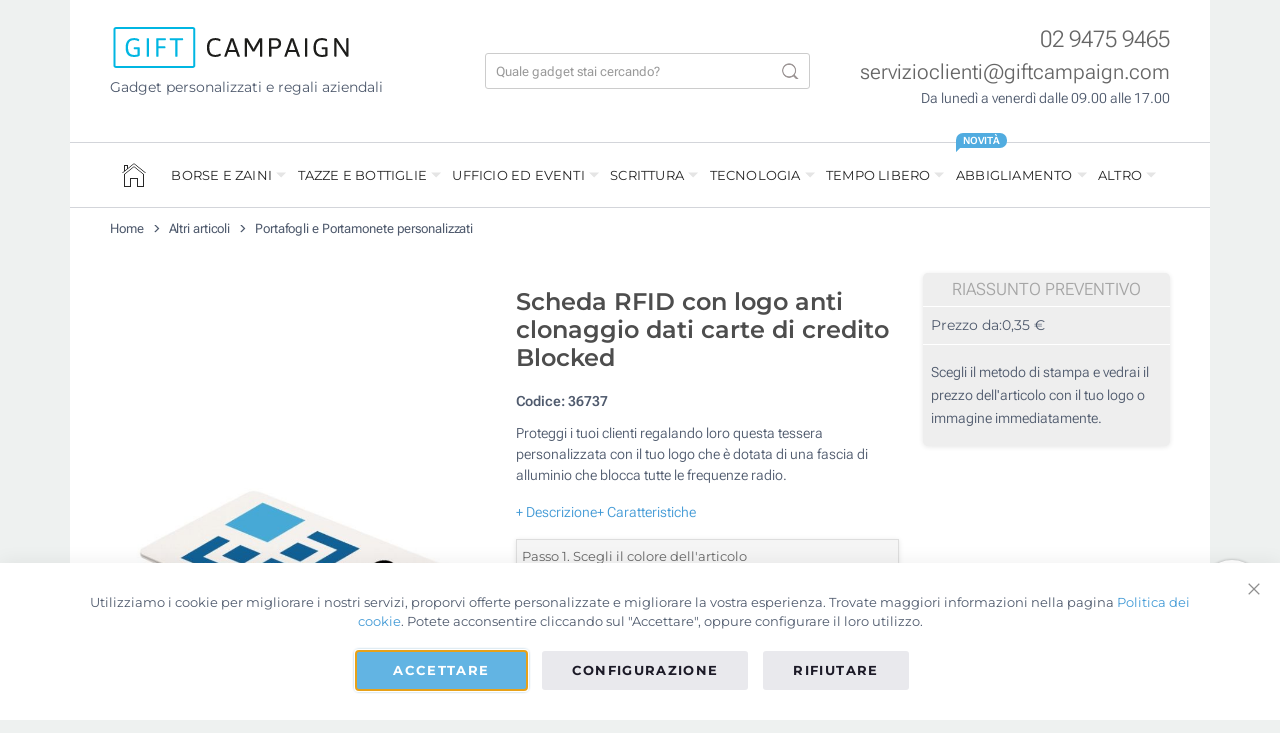

--- FILE ---
content_type: text/html; charset=UTF-8
request_url: https://www.giftcampaign.it/altri-prodotti/portafogli-personalizzati/tessera-rfid-personalizzata-blocked.html
body_size: 53302
content:
 <!doctype html><html lang="it"><head prefix="og: http://ogp.me/ns# fb: http://ogp.me/ns/fb# product: http://ogp.me/ns/product#"> <meta charset="utf-8"/>
<meta name="description" content="Proteggete i vostri clienti regalandogli questa tessera personalizzata con il vostro logo che è in grado di bloccare tutte le frequenze radio."/>
<meta name="robots" content="INDEX,FOLLOW"/>
<meta name="viewport" content="width=device-width, initial-scale=1"/>
<title>Tessera RFID personalizzabile di alluminio | Da 0,35€</title>
<link  rel="stylesheet" type="text/css"  media="all" href="https://www.giftcampaign.it/static/version1768895589/_cache/merged/776c7a79ac23ca4b6750ef05211ef3b1.min.css" />
<link  rel="stylesheet" type="text/css"  media="print" href="https://www.giftcampaign.it/static/version1768895589/frontend/GC/parasol/it_IT/css/print.min.css" />
<link  rel="stylesheet" type="text/css"  media="all" href="https://www.giftcampaign.it/static/version1768895589/frontend/GC/parasol/it_IT/css/tablet.min.css" />






<link  rel="canonical" href="https://www.giftcampaign.it/altri-prodotti/portafogli-personalizzati/tessera-rfid-personalizzata-blocked.html" />
<link  rel="icon" type="image/x-icon" href="https://www.giftcampaign.it/media/favicon/stores/1/favicon_2.png" />
<link  rel="shortcut icon" type="image/x-icon" href="https://www.giftcampaign.it/media/favicon/stores/1/favicon_2.png" />
 <script> window.dataLayer = window.dataLayer || []; function gtag() { dataLayer.push(arguments) } window.amConsentManager = window.amConsentManager || { consentStates: { denied: 'denied', granted: 'granted' }, storageName: 'amConsentMode', gdprCookie: { cookieGroupName: 'amcookie_allowed', allCookiesAllowed: '0' }, defaultConsentTypesData: {"ad_storage":{"default":"1","group":"2"},"analytics_storage":{"default":"1","group":"3"},"ad_user_data":{"default":"1","group":"2"},"ad_personalization":{"default":"1","group":"2"}}, currentStoreId: 1, init: function () { this.initStorage(); this.setDefaultConsent(); }, initStorage: function () { const persistedConsentTypes = this.getPersistedConsentTypeState(); if (Object.keys(persistedConsentTypes).length !== 0 && !this.shouldResetConsentState(persistedConsentTypes)) { return; } let consentState = {}; for (const [type, data] of Object.entries(this.defaultConsentTypesData)) { consentState[type] = { group: data.group, status: data.default === '1' ? this.consentStates.granted : this.consentStates.denied }; } this.resetAllowedCookiesGroups(); this.persistConsentTypeState(consentState); }, setDefaultConsent: function () { gtag('consent', 'default', this.getPersistedConsentTypeStateForGtag()); }, updateConsent: function (consent) { const storageConsent = this.getPersistedConsentTypeState(); const consentState = {...storageConsent, ...consent}; this.persistConsentTypeState(consentState); gtag('consent', 'update', this.getPersistedConsentTypeStateForGtag()); }, getConsentTypeStateByGroupIds: function (groups) { let consentTypeState = {}; for (const [type, data] of Object.entries(this.defaultConsentTypesData)) { consentTypeState[type] = { group: data.group, status: (groups.includes(data.group) || groups.includes(this.gdprCookie.allCookiesAllowed)) ? this.consentStates.granted : this.consentStates.denied } } return consentTypeState; }, persistConsentTypeState: function (consentTypeState) { let persistedState = this.getPersistedConsentTypeState(false); persistedState[this.currentStoreId] = consentTypeState; localStorage.setItem(this.storageName, JSON.stringify(persistedState)); }, getPersistedConsentTypeState: function (forCurrentStore = true) { let persistedStates = JSON.parse(localStorage.getItem(this.storageName)) ?? {}; if (forCurrentStore) { return persistedStates?.[this.currentStoreId] ?? {}; } return persistedStates; }, getPersistedConsentTypeStateForGtag: function () { let consentTypeState = {}; let persistedState = this.getPersistedConsentTypeState(); for (const [type, data] of Object.entries(persistedState)) { consentTypeState[type] = data.status; } return consentTypeState; }, shouldResetConsentState: function (persistedConsentTypes) { if (Object.keys(persistedConsentTypes).length != Object.keys(this.defaultConsentTypesData).length) { return true; } for (const [type, data] of Object.entries(persistedConsentTypes)) { if (data.group !== this.defaultConsentTypesData[type].group) { return true; } } return false; }, resetAllowedCookiesGroups: function () { document.cookie = this.gdprCookie.cookieGroupName + '=0;max-age=-1;domain=' + location.hostname } }; window.amConsentManager.init(); </script>      <style> picture.mfwebp source.lazyload, picture.mfwebp source.lazy {background:none;content:none;}</style>  <meta property="og:type" content="product" /><meta property="og:title" content="Scheda&#x20;RFID&#x20;con&#x20;logo&#x20;anti&#x20;clonaggio&#x20;dati&#x20;carte&#x20;di&#x20;credito&#x20;Blocked" /><meta property="og:image" content="https://www.giftcampaign.it/media/catalog/product/cache/da890833fdc48bde00b2aa6b2aa4ac8e/6/7/67866d8b8abb6_1.jpg" /><meta property="og:description" content="Proteggete&#x20;i&#x20;vostri&#x20;clienti&#x20;regalandogli&#x20;questa&#x20;tessera&#x20;personalizzata&#x20;con&#x20;il&#x20;vostro&#x20;logo&#x20;che&#x20;&#xE8;&#x20;in&#x20;grado&#x20;di&#x20;bloccare&#x20;tutte&#x20;le&#x20;frequenze&#x20;radio." /><meta property="og:url" content="https://www.giftcampaign.it/altri-prodotti/portafogli-personalizzati/tessera-rfid-personalizzata-blocked.html" /> <meta property="product:price:amount" content="0.29"/> <meta property="product:price:currency" content="EUR"/> </head><body data-container="body" data-mage-init='{"loaderAjax": {}, "loader": { "icon": "https://www.giftcampaign.it/static/version1768895589/frontend/GC/parasol/it_IT/images/loader-2.gif"}}' id="html-body" class="page-product-configurable catalog-product-view product-tessera-rfid-personalizzata-blocked categorypath-altri-prodotti-portafogli-personalizzati category-portafogli-personalizzati page-layout-1column">                  <!-- ko scope: 'gdpr-cookie-modal' --><!--ko template: getTemplate()--><!-- /ko --><!-- /ko --><style> .amgdprjs-bar-template { z-index: 999;  bottom: 0;  }</style>    <div class="page-wrapper">   <style> .gc-review__container { position: fixed; bottom: 96px; right: 16px; width: 64PX; min-height: 132px; background-color: #ffffff; border-radius: 9999px; z-index: 999998; /* border: 2px solid #E0E0E0; */ box-shadow: 0 0 3px rgba(0, 0, 0, 0.3); } .gc-review__content{ display: flex; align-items: center; justify-content: center; flex-direction: column; overflow: hidden; padding:20px 0; text-align:center; gap:5px; } .gc-review__percetage{ font-size:21px; font-weight:700; margin-bottom:0; } .gc-review__total{ font-size:11px; font-weight:700; margin-bottom:0; line-height:16px; } @media only screen and (max-width: 1400px) { .gc-review__container{ border-radius: 50%; display:grid; place-items:center; min-height:64px; } .gc-review__content{ padding:0; } .gc-review__percetage, .gc-review__total { display:none; } .gc-review__stars{ width:44px; } }</style><div class="gc-review__container" id="gcRreviewBox"><a target="_blank" href="https://search.google.com/local/reviews?placeid=ChIJNRPRrCDBhkcRZ2rm1KSjHrg" class="gc-review__content"><img src="/media/icons/google.png" alt="Google icon" width="30" height="30"><p class="gc-review__percetage">4,8</p><img class="gc-review__stars" src="/media/icons/stars.svg" alt="Review stars" width="55" height="12"><div><p class="gc-review__total">1.907</p><p class="gc-review__total"> Recensioni</p></div></a></div> <div class="container wrapper-container"><div class="header-container">   <div class="header-top"><div class="row"><div class="col-lg-4"><a href="https://www.giftcampaign.it/"><img width="242" height="41" src="https://www.giftcampaign.it/static/version1768895589/frontend/GC/parasol/it_IT/images/logo.svg" alt="Gift Campaign" class="logo-image" /></a>  <p class="mt-2 logo_slogan">Gadget personalizzati e regali aziendali</p></div><div class="col-lg-4">  <div class="search-bar-container"><div class="search-bar"><form class="header-search-form" autocomplete="off" action="https://www.giftcampaign.it/catalogsearch/result/" method="get"><div class="hsf-field"><input type="text" autocomplete="off" placeholder="Quale gadget stai cercando?" name="q" class="hsf-input" id="hsf_input" /><button type="submit" class="hsf-submit"></button></div></form><div class="results-container"><div class="row"><div class="col-lg-4" id="popular_categories"><div class="popluar-categories__container"><ul class="search-result-header mb-0"><li class="src_header">Categorie più viste</li></ul><ul>    <li class="src_item">
        <a href="https://www.giftcampaign.it/gadget-ecologici.html">Gadget sostenibili</a>
    </li>    <li class="src_item">
        <a href="https://www.giftcampaign.it/regali-impresa-originali.html">Gadget aziendali originali</a>
    </li>    <li class="src_item">
        <a href="https://www.giftcampaign.it/abbigliamento-personalizzato/magliette-tecniche-personalizzate.html">Magliette e T-shirt personalizzate</a>
    </li>    <li class="src_item">
        <a href="https://www.giftcampaign.it/eventi/lanyard-porta-badge-personalizzati.html">Lanyards personalizzati</a>
    </li>    <li class="src_item">
        <a href="https://www.giftcampaign.it/consegna-express.html">Gadget a consegna rapida</a>
    </li></ul></div></div><div class="col-lg-4 searched-categories" id="searched_categories"><div id="sr_item_cn"></div><ul><li class="src_item src_item_search_count_container"><a id="src-product-query-link" href="https://www.giftcampaign.it/catalogsearch/result/" style="font-weight: 400"><img width="20" height="20" style="width: 20px; margin-bottom: 3px" alt="search Icon" src="https://www.giftcampaign.it/media/icons/magnifying_glass.png" /> &nbsp;<span id="sr_st">Cercare</span>&nbsp; "<span id="searchFor_sr"></span>"</a></li></ul></div><div class="col-lg-8 searched-products p-0"><ul class="search_result_products" id="sr__products"></ul></div></div><div class="sr-close-icon"><img width="13" id="srCloseIcon" height="13" alt="close" src="https://www.giftcampaign.it/media/icons/close.png" /></div></div></div><div class="search-icon-mobile"><img width="17" height="17" style="margin-bottom:3px;" alt="Cercare" src="https://www.giftcampaign.it/media/icons/magnifying_glass_mobile.png" /></div></div></div><div class="col-lg-4"> <div class="header-contact-info"><div class="mb-0"><a href="tel:+390294759465" class="hci-content" style="font-size:23px;color: rgba(0,0,0,.6);font-weight:300;">02 9475 9465</a> </div><div class="mb-0"><a href="mailto:servizioclienti@giftcampaign.com?subject=Consulta%20Giftcampaign.it" class="hci-content" style="font-size:21px;color: rgba(0,0,0,.6);font-weight:300;">servizioclienti@giftcampaign.com</a></div><div class="mb-0"><span class="hci-content" style="font-size: 14px;color:var(--gc-light-dark);font-weight:300;">Da lunedì a venerdì dalle 09.00 alle 17.00</span></div></div><div class="header-menu-icon" id="headerMenuIcon">☰</div></div></div></div> <!-- LocalBusiness --> <!-- Gtag script --><!-- Bing load script -->   <div class="nav-wrapper"><hr class="full-width-hr"><div class="nav-top"><div class="nav-header-mb"><div class="menu-nav-header"><div><img width="180" height="30" style="width: 180px;height:30px;" alt="Gift Campaign" src="https://www.giftcampaign.it/static/version1768895589/frontend/GC/parasol/it_IT/images/logo.svg"></div><div class="nfcc-close-menu" id="nfcc_close_btn"><img width="14" height="14" alt="Chiudi" src="https://www.giftcampaign.it/media/icons/close.png"></div></div></div><div class="menu-items-mb"><ul class="products-return-arrow mb-0 ps-0"><li><img width="20" height="20" id="pr-return-arrow" alt="Indietro" src="https://www.giftcampaign.it/media/icons/back_arrow.png"></li> <li> <p class="nfcc_product_btn">Prodotti</p></li></ul>   <ul class="nav-menu-list0"><li class="nav-menu-li-0"><div class="menu__icon"><a href="https://www.giftcampaign.it/"><div class="home-icon-navbar"></div></a></div></li>   <li class="nav-menu-li-0"> <span style="cursor:default;"> BORSE E ZAINI </span>  <div class="mega-content"  style="background-image: url(https://www.giftcampaign.it/media/snowdog/menu/node/b/o/borse-zaini-banner.jpg);" > <div class="mega-content-row"><ul class="nav-menu-list1"><li class="nav-menu-li-1 "><a href="https://www.giftcampaign.it/shopper-borse-personalizzate.html" class="">Shopper personalizzate</a><ul class="nav-menu-list2"><li class="nav-menu-li-2 "><a href="https://www.giftcampaign.it/shopper-borse-personalizzate/borse-tela-personalizzate.html" class="">Borse di tela personalizzate</a></li><li class="nav-menu-li-2 "><a href="https://www.giftcampaign.it/shopper-borse-personalizzate/shopper-cotone-personalizzate.html" class="">Shopper in cotone personalizzate</a></li><li class="nav-menu-li-2 "><a href="https://www.giftcampaign.it/shopper-borse-personalizzate/tote-bag.html" class="">Tote bag personalizzate</a></li><li class="nav-menu-li-2 "><a href="https://www.giftcampaign.it/shopper-borse-personalizzate/borse-juta-personalizzate.html" class="">Borse in juta</a></li><li class="nav-menu-li-2 "><a href="https://www.giftcampaign.it/shopper-borse-personalizzate/borse-non-tessuto-personalizzate.html" class="">Shopper TNT</a></li><li class="nav-menu-li-2 "><a href="https://www.giftcampaign.it/shopper-borse-personalizzate/shopper-carta-personalizzate.html" class="">Buste di carta</a></li><li class="nav-menu-li-2 "><a href="https://www.giftcampaign.it/shopper-borse-personalizzate/borse-spesa-personalizzate.html" class="">Borse per la spesa</a></li></ul></li><li class="nav-menu-li-1 "><a href="https://www.giftcampaign.it/zaini-personalizzati-pubblicitari.html" class="">Zaini personalizzati</a><ul class="nav-menu-list2"><li class="nav-menu-li-2 "><a href="https://www.giftcampaign.it/zaini-personalizzati-pubblicitari/zainetti-sacca-personalizzati.html" class="">Sacche personalizzate</a></li><li class="nav-menu-li-2 "><a href="https://www.giftcampaign.it/zaini-personalizzati-pubblicitari/zainetti-personalizzati-bambini.html" class="">Zaini per bambini</a></li><li class="nav-menu-li-2 "><a href="https://www.giftcampaign.it/zaini-personalizzati-pubblicitari/zaini-viaggio-personalizzati.html" class="">Zaini da viaggio</a></li><li class="nav-menu-li-2 "><a href="https://www.giftcampaign.it/zaini-personalizzati-pubblicitari/zaini-sportivi.html" class="">Zaini sportivi</a></li><li class="nav-menu-li-2 "><a href="https://www.giftcampaign.it/zaini-personalizzati-pubblicitari/zaini-porta-pc-personalizzati.html" class="">Zaini porta PC</a></li></ul></li></ul></div>  <div class="mega-content-row"><ul class="nav-menu-list1"><li class="nav-menu-li-1 "><a href="https://www.giftcampaign.it/borse-professionali-personalizzate.html" class="">Borse professionali</a><ul class="nav-menu-list2"><li class="nav-menu-li-2 "><a href="https://www.giftcampaign.it/borse-professionali-personalizzate/portadocumenti-ventiquattrore-personalizzati.html" class="">Ventiquattrore personalizzate</a></li><li class="nav-menu-li-2 "><a href="https://www.giftcampaign.it/borse-professionali-personalizzate/borse-porta-pc-personalizzate.html" class="">Borse porta PC</a></li><li class="nav-menu-li-2 "><a href="https://www.giftcampaign.it/borse-professionali-personalizzate/custodie-pc-personalizzate.html" class="">Custodie per PC</a></li></ul></li><li class="nav-menu-li-1 "><a href="https://www.giftcampaign.it/borse-sportive-viaggio.html" class="">Borse sportive e da viaggio</a><ul class="nav-menu-list2"><li class="nav-menu-li-2 "><a href="https://www.giftcampaign.it/borse-sportive-viaggio/valigie-trolley-personalizzati.html" class="">Valigie e trolley</a></li><li class="nav-menu-li-2 "><a href="https://www.giftcampaign.it/borse-sportive-viaggio/borse-viaggio-personalizzate.html" class="">Borse da viaggio</a></li><li class="nav-menu-li-2 "><a href="https://www.giftcampaign.it/borse-sportive-viaggio/beauty-case-pubblicitari.html" class="">Beauty case personalizzati</a></li><li class="nav-menu-li-2 "><a href="https://www.giftcampaign.it/borse-sportive-viaggio/pochette.html" class="">Pochette personalizzate</a></li><li class="nav-menu-li-2 "><a href="https://www.giftcampaign.it/borse-sportive-viaggio/borsoni-sportivi.html" class="">Borse da palestra</a></li><li class="nav-menu-li-2 "><a href="https://www.giftcampaign.it/borse-sportive-viaggio/borse-termiche-promozionali.html" class="">Borse termiche</a></li></ul></li></ul></div> </div></li>   <li class="nav-menu-li-0"> <span style="cursor:default;"> TAZZE E BOTTIGLIE </span>  <div class="mega-content"  style="background-image: url(https://www.giftcampaign.it/media/snowdog/menu/node/t/a/tazze-borracce-personalizzate.jpg);" > <div class="mega-content-row"><ul class="nav-menu-list1"><li class="nav-menu-li-1 "><a href="https://www.giftcampaign.it/tazze-personalizzate-promozionali.html" class="">Tazze personalizzate</a><ul class="nav-menu-list2"><li class="nav-menu-li-2 "><a href="https://www.giftcampaign.it/tazze-personalizzate-promozionali/tazze-serigrafate-logo.html" class="">Tazze mug</a></li><li class="nav-menu-li-2 "><a href="https://www.giftcampaign.it/tazze-personalizzate-promozionali/tazze-sublimazione-foto.html" class="">Tazze per sublimazione con foto</a></li><li class="nav-menu-li-2 "><a href="https://www.giftcampaign.it/tazze-personalizzate-promozionali/bicchieri-take-away-personalizzati.html" class="">Bicchieri take away</a></li><li class="nav-menu-li-2 "><a href="https://www.giftcampaign.it/tazze-personalizzate-promozionali/tazze-te-caffe-personalizzate.html" class="">Tazzine da caffè e tazze tè</a></li></ul></li><li class="nav-menu-li-1 "><a href="https://www.giftcampaign.it/tazze-termiche-thermos-personalizzati.html" class="">Tazze termiche e thermos</a><ul class="nav-menu-list2"><li class="nav-menu-li-2 "><a href="https://www.giftcampaign.it/tazze-termiche-thermos-personalizzati/tazze-bicchieri-termici.html" class="">Bicchieri termici personalizzati</a></li><li class="nav-menu-li-2 "><a href="https://www.giftcampaign.it/tazze-termiche-thermos-personalizzati/thermos-personalizzati.html" class="">Thermos personalizzati</a></li></ul></li></ul></div>  <div class="mega-content-row"><ul class="nav-menu-list1"><li class="nav-menu-li-1 "><a href="https://www.giftcampaign.it/bottiglie-borracce-personalizzate.html" class="">Borracce personalizzate</a><ul class="nav-menu-list2"><li class="nav-menu-li-2 "><a href="https://www.giftcampaign.it/bottiglie-borracce-personalizzate/borracce-personalizzate-alluminio.html" class="">Borracce di metallo</a></li><li class="nav-menu-li-2 "><a href="https://www.giftcampaign.it/bottiglie-borracce-personalizzate/bottiglie-borracce-plastica-personalizzate.html" class="">Borracce in plastica</a></li><li class="nav-menu-li-2 "><a href="https://www.giftcampaign.it/bottiglie-borracce-personalizzate/borracce-promozionali-vetro.html" class="">Borracce in vetro</a></li><li class="nav-menu-li-2 "><a href="https://www.giftcampaign.it/bottiglie-borracce-personalizzate/borracce-termiche.html" class="">Borracce termiche</a></li></ul></li><li class="nav-menu-li-1 "><a href="https://www.giftcampaign.it/bicchieri-personalizzati.html" class="">Bicchieri personalizzati</a><ul class="nav-menu-list2"><li class="nav-menu-li-2 "><a href="https://www.giftcampaign.it/bicchieri-personalizzati/bicchieri-riutilizzabili-plastica.html" class="">Bicchieri di plastica personalizzati</a></li><li class="nav-menu-li-2 "><a href="https://www.giftcampaign.it/bicchieri-personalizzati/bicchieri-vetro-personalizzati.html" class="">Bicchieri di vetro personalizzati</a></li></ul></li></ul></div> </div></li>   <li class="nav-menu-li-0"> <span style="cursor:default;"> UFFICIO ED EVENTI </span>  <div class="mega-content"  style="background-image: url(https://www.giftcampaign.it/media/snowdog/menu/node/t/a/taccuini-regali-aziendali.jpg);" > <div class="mega-content-row"><ul class="nav-menu-list1"><li class="nav-menu-li-1 "><a href="https://www.giftcampaign.it/taccuini-personalizzati.html" class="">Taccuini personalizzati</a><ul class="nav-menu-list2"><li class="nav-menu-li-2 "><a href="https://www.giftcampaign.it/taccuini-personalizzati/quaderni-personalizzati.html" class="">Quaderni A5</a></li><li class="nav-menu-li-2 "><a href="https://www.giftcampaign.it/taccuini-personalizzati/taccuini-tascabili-personalizzati.html" class="">Taccuini tascabili e quadernini A6</a></li><li class="nav-menu-li-2 "><a href="https://www.giftcampaign.it/taccuini-personalizzati/block-notes.html" class="">Block notes</a></li><li class="nav-menu-li-2 "><a href="https://www.giftcampaign.it/taccuini-personalizzati/taccuini-ecologici-personalizzati.html" class="">Taccuini ecologici</a></li><li class="nav-menu-li-2 "><a href="https://www.giftcampaign.it/taccuini-personalizzati/taccuini-con-penna.html" class="">Taccuini con penna</a></li><li class="nav-menu-li-2 "><a href="https://www.giftcampaign.it/taccuini-personalizzati/post-it-memo-personalizzati.html" class="">Post-it e memo</a></li><li class="nav-menu-li-2 "><a href="https://www.giftcampaign.it/taccuini-personalizzati/portadocumenti-personalizzati.html" class="">Portadocumenti personalizzati</a></li></ul></li><li class="nav-menu-li-1 "><a href="https://www.giftcampaign.it/scrivania.html" class="">Gadget da scrivania</a><ul class="nav-menu-list2"><li class="nav-menu-li-2 "><a href="https://www.giftcampaign.it/scrivania/tappetini-mouse-personalizzati.html" class="">Tappetini per mouse</a></li><li class="nav-menu-li-2 "><a href="https://www.giftcampaign.it/scrivania/porta-biglietti-visita-personalizzati.html" class="">Porta biglietti da visita</a></li><li class="nav-menu-li-2 "><a href="https://www.giftcampaign.it/scrivania/portapenne-personalizzati.html" class="">Portapenne</a></li><li class="nav-menu-li-2 "><a href="https://www.giftcampaign.it/scrivania/gadget-ufficio.html" class="">Gadget per l'ufficio</a></li></ul></li></ul></div>  <div class="mega-content-row"><ul class="nav-menu-list1"><li class="nav-menu-li-1 "><a href="https://www.giftcampaign.it/eventi.html" class="">Gadget per eventi</a><ul class="nav-menu-list2"><li class="nav-menu-li-2 "><a href="https://www.giftcampaign.it/eventi/lanyard-porta-badge-personalizzati.html" class="">Lanyard e porta badge personalizzati</a></li><li class="nav-menu-li-2 "><a href="https://www.giftcampaign.it/eventi/braccialetti-pubblicitari.html" class="">Braccialetti pubblicitari</a></li><li class="nav-menu-li-2 "><a href="https://www.giftcampaign.it/eventi/cappelli-paglia.html" class="">Cappelli di paglia personalizzati</a></li><li class="nav-menu-li-2 "><a href="https://www.giftcampaign.it/eventi/gadget-eventi-sportivi.html" class="">Gadget per eventi sportivi</a></li><li class="nav-menu-li-2 "><a href="https://www.giftcampaign.it/eventi/ventagli-personalizzati.html" class="">Ventagli</a></li></ul></li><li class="nav-menu-li-1 "><a href="https://www.giftcampaign.it/dolci-personalizzati.html" class="">Dolci personalizzati</a><ul class="nav-menu-list2"><li class="nav-menu-li-2 "><a href="https://www.giftcampaign.it/dolci-personalizzati/caramelle-pubblicitarie.html" class="">Caramelle personalizzate</a></li><li class="nav-menu-li-2 "><a href="https://www.giftcampaign.it/dolci-personalizzati/cioccolatini.html" class="">Cioccolatini</a></li><li class="nav-menu-li-2 "><a href="https://www.giftcampaign.it/dolci-personalizzati/lecca-lecca.html" class="">Lecca-lecca</a></li><li class="nav-menu-li-2 "><a href="https://www.giftcampaign.it/dolci-personalizzati/mentine.html" class="">Mentine e gomme da masticare</a></li></ul></li></ul></div> </div></li>   <li class="nav-menu-li-0"> <span style="cursor:default;"> SCRITTURA </span>  <div class="mega-content"  style="background-image: url(https://www.giftcampaign.it/media/snowdog/menu/node/p/e/penne-matite-personalizzate.jpg);" > <div class="mega-content-row"><ul class="nav-menu-list1"><li class="nav-menu-li-1 "><a href="https://www.giftcampaign.it/penne-pubblicitarie-personalizzate.html" class="">Penne personalizzate</a><ul class="nav-menu-list2"><li class="nav-menu-li-2 "><a href="https://www.giftcampaign.it/penne-pubblicitarie-personalizzate/plastica.html" class="">Penne di plastica</a></li><li class="nav-menu-li-2 "><a href="https://www.giftcampaign.it/penne-pubblicitarie-personalizzate/metallo.html" class="">Penne in metallo</a></li><li class="nav-menu-li-2 "><a href="https://www.giftcampaign.it/penne-pubblicitarie-personalizzate/touch.html" class="">Penne touch</a></li><li class="nav-menu-li-2 "><a href="https://www.giftcampaign.it/penne-pubblicitarie-personalizzate/ecologiche.html" class="">Penne ecologiche</a></li><li class="nav-menu-li-2 "><a href="https://www.giftcampaign.it/penne-pubblicitarie-personalizzate/bic.html" class="">Penne BIC®</a></li></ul></li><li class="nav-menu-li-1 "><a href="https://www.giftcampaign.it/matite-personalizzate.html" class="">Matite personalizzate</a><ul class="nav-menu-list2"><li class="nav-menu-li-2 "><a href="https://www.giftcampaign.it/matite-personalizzate/matite-pubblicitarie.html" class="">Matite classiche</a></li><li class="nav-menu-li-2 "><a href="https://www.giftcampaign.it/matite-personalizzate/matite-colorate-promozionali.html" class="">Matite colorate</a></li></ul></li></ul></div>  <div class="mega-content-row"><ul class="nav-menu-list1"><li class="nav-menu-li-1 "><a href="https://www.giftcampaign.it/evidenziare-disegnare.html" class="">Evidenziare e disegnare</a><ul class="nav-menu-list2"><li class="nav-menu-li-2 "><a href="https://www.giftcampaign.it/evidenziare-disegnare/evidenziatori-personalizzati.html" class="">Evidenziatori</a></li><li class="nav-menu-li-2 "><a href="https://www.giftcampaign.it/evidenziare-disegnare/astucci-personalizzati.html" class="">Astucci</a></li></ul></li></ul></div> </div></li>   <li class="nav-menu-li-0"> <span style="cursor:default;"> TECNOLOGIA </span>  <div class="mega-content"  style="background-image: url(https://www.giftcampaign.it/media/snowdog/menu/node/r/e/regali-aziendali-tecnologici.jpg);" > <div class="mega-content-row"><ul class="nav-menu-list1"><li class="nav-menu-li-1 "><a href="https://www.giftcampaign.it/chiavette-usb-personalizzate.html" class="">Chiavette USB personalizzate</a><ul class="nav-menu-list2"><li class="nav-menu-li-2 "><a href="https://www.giftcampaign.it/chiavette-usb-personalizzate/pen-drive-plastica.html" class="">Chiavette USB economiche</a></li><li class="nav-menu-li-2 "><a href="https://www.giftcampaign.it/chiavette-usb-personalizzate/pen-drive-metallo.html" class="">Chiavette USB di metallo</a></li><li class="nav-menu-li-2 "><a href="https://www.giftcampaign.it/chiavette-usb-personalizzate/pen-drive-legno.html" class="">Chiavette USB ecologiche</a></li><li class="nav-menu-li-2 "><a href="https://www.giftcampaign.it/chiavette-usb-personalizzate/tessere-usb.html" class="">Tessere USB personalizzate</a></li></ul></li><li class="nav-menu-li-1 "><a href="https://www.giftcampaign.it/accessori-cellulari-tablet.html" class="">Accessori per cellulari e tablet</a><ul class="nav-menu-list2"><li class="nav-menu-li-2 "><a href="https://www.giftcampaign.it/accessori-cellulari-tablet/auricolari-personalizzati.html" class="">Auricolari personalizzati</a></li><li class="nav-menu-li-2 "><a href="https://www.giftcampaign.it/accessori-cellulari-tablet/cuffie-personalizzate.html" class="">Cuffie personalizzate</a></li><li class="nav-menu-li-2 "><a href="https://www.giftcampaign.it/accessori-cellulari-tablet/casse-personalizzate-portatili.html" class="">Casse personalizzate</a></li><li class="nav-menu-li-2 "><a href="https://www.giftcampaign.it/accessori-cellulari-tablet/power-bank-personalizzati.html" class="">Power bank personalizzati</a></li><li class="nav-menu-li-2 "><a href="https://www.giftcampaign.it/accessori-cellulari-tablet/caricatori-wireless-personalizzati.html" class="">Caricabatterie</a></li></ul></li></ul></div>  <div class="mega-content-row"><ul class="nav-menu-list1"><li class="nav-menu-li-1 "><a href="https://www.giftcampaign.it/accessori-computer.html" class="">Accessori per il computer</a><ul class="nav-menu-list2"><li class="nav-menu-li-2 "><a href="https://www.giftcampaign.it/accessori-computer/copri-webcam-personalizzati.html" class="">Copri webcam</a></li><li class="nav-menu-li-2 "><a href="https://www.giftcampaign.it/accessori-computer/mouse-personalizzati.html" class="">Mouse</a></li></ul></li><li class="nav-menu-li-1 "><a href="https://www.giftcampaign.it/altri-gadget-pubblicitari/smartwatch-personalizzati.html" class="">Smartwatch personalizzati</a></li><li class="nav-menu-li-1 "><a href="https://www.giftcampaign.it/altri-gadget-pubblicitari.html" class="">Altri gadget pubblicitari</a></li></ul></div> </div></li>   <li class="nav-menu-li-0"> <span style="cursor:default;"> TEMPO LIBERO </span>  <div class="mega-content"  style="background-image: url(https://www.giftcampaign.it/media/snowdog/menu/node/r/e/regali-estivi-invernali-v2.jpg);" > <div class="mega-content-row"><ul class="nav-menu-list1"><li class="nav-menu-li-1 "><a href="https://www.giftcampaign.it/ombrelli-personalizzati.html" class="">Ombrelli personalizzati</a><ul class="nav-menu-list2"><li class="nav-menu-li-2 "><a href="https://www.giftcampaign.it/ombrelli-personalizzati/ombrelli-pubblicitari.html" class="">Ombrelli classici</a></li><li class="nav-menu-li-2 "><a href="https://www.giftcampaign.it/ombrelli-personalizzati/ombrelli-pieghevoli-personalizzati.html" class="">Ombrelli pieghevoli</a></li><li class="nav-menu-li-2 "><a href="https://www.giftcampaign.it/ombrelli-personalizzati/ombrelli-grandi.html" class="">Ombrelli da golf</a></li><li class="nav-menu-li-2 "><a href="https://www.giftcampaign.it/ombrelli-personalizzati/ombrelli-anti-vento.html" class="">Ombrelli antivento</a></li></ul></li><li class="nav-menu-li-1 "><a href="https://www.giftcampaign.it/regali-invernali.html" class="">Regali invernali</a><ul class="nav-menu-list2"><li class="nav-menu-li-2 "><a href="https://www.giftcampaign.it/regali-invernali/regali-aziendali-natale.html" class="">Gadget natalizi</a></li><li class="nav-menu-li-2 "><a href="https://www.giftcampaign.it/regali-invernali/coperte-personalizzate.html" class="">Coperte</a></li></ul></li></ul></div>  <div class="mega-content-row"><ul class="nav-menu-list1"><li class="nav-menu-li-1 "><a href="https://www.giftcampaign.it/regali-estivi.html" class="">Regali estivi</a><ul class="nav-menu-list2"><li class="nav-menu-li-2 "><a href="https://www.giftcampaign.it/regali-estivi/occhiali-sole-personalizzati-pubblicita.html" class="">Occhiali da sole personalizzati</a></li><li class="nav-menu-li-2 "><a href="https://www.giftcampaign.it/regali-estivi/infradito-personalizzate.html" class="">Infradito</a></li><li class="nav-menu-li-2 "><a href="https://www.giftcampaign.it/regali-estivi/asciugamani-personalizzati-pubblicitari.html" class="">Asciugamani personalizzati</a></li><li class="nav-menu-li-2 "><a href="https://www.giftcampaign.it/regali-estivi/asciugamani-personalizzati-pubblicitari/teli-mare.html" class="">Teli mare</a></li><li class="nav-menu-li-2 "><a href="https://www.giftcampaign.it/regali-estivi/asciugamani-personalizzati-pubblicitari/asciugamani-sportivi.html" class="">Asciugamani sportivi</a></li><li class="nav-menu-li-2 "><a href="https://www.giftcampaign.it/regali-estivi/vasetti-personalizzati.html" class="">Vasetti con semi</a></li><li class="nav-menu-li-2 "><a href="https://www.giftcampaign.it/regali-estivi/gadget-mare.html" class="">Gadget da mare</a></li></ul></li></ul></div> </div></li>   <li class="nav-menu-li-0"> <span style="cursor:default;"> ABBIGLIAMENTO </span>  <div class="menu__label">NOVITÀ</div> <div class="mega-content"  style="background-image: url(https://www.giftcampaign.it/media/snowdog/menu/node/a/b/abbigliamento-magliette-personalizzate.jpg);" > <div class="mega-content-row"><ul class="nav-menu-list1"><li class="nav-menu-li-1 "><a href="https://www.giftcampaign.it/abbigliamento-personalizzato.html" class="">Abbigliamento personalizzato</a><ul class="nav-menu-list2"><li class="nav-menu-li-2 "><a href="https://www.giftcampaign.it/abbigliamento-personalizzato/magliette-personalizzate.html" class="">Magliette personalizzate</a></li><li class="nav-menu-li-2 "><a href="https://www.giftcampaign.it/abbigliamento-personalizzato/polo-personalizzate.html" class="">Polo personalizzate</a></li><li class="nav-menu-li-2 "><a href="https://www.giftcampaign.it/abbigliamento-personalizzato/camicie-personalizzate.html" class="">Camicie personalizzate</a></li><li class="nav-menu-li-2 "><a href="https://www.giftcampaign.it/abbigliamento-personalizzato/felpe-personalizzate.html" class="">Felpe personalizzate</a></li><li class="nav-menu-li-2 "><a href="https://www.giftcampaign.it/abbigliamento-personalizzato/smanicati-personalizzati.html" class="">Smanicati</a></li><li class="nav-menu-li-2 "><a href="https://www.giftcampaign.it/abbigliamento-personalizzato/pile-giacchetti-termici-personalizzati.html" class="">Pile e Giacchetti termici</a></li><li class="nav-menu-li-2 "><a href="https://www.giftcampaign.it/abbigliamento-personalizzato/giubbotti-giubbini-personalizzati.html" class="">Giubbotti</a></li></ul></li></ul></div>  <div class="mega-content-row"><ul class="nav-menu-list1"><li class="nav-menu-li-1 "><a href="https://www.giftcampaign.it/abbigliamento-sportivo.html" class="">Abbigliamento sportivo</a><ul class="nav-menu-list2"><li class="nav-menu-li-2 "><a href="https://www.giftcampaign.it/abbigliamento-personalizzato/magliette-tecniche-personalizzate.html" class="">Magliette tecniche</a></li></ul></li><li class="nav-menu-li-1 "><a href="https://www.giftcampaign.it/abbigliamento-lavoro.html" class="">Abbigliamento da lavoro</a><ul class="nav-menu-list2"><li class="nav-menu-li-2 "><a href="https://www.giftcampaign.it/abbigliamento-lavoro/pantaloni-personalizzati.html" class="">Pantaloni</a></li></ul></li><li class="nav-menu-li-1 "><a href="https://www.giftcampaign.it/accessori.html" class="">Accessori</a><ul class="nav-menu-list2"><li class="nav-menu-li-2 "><a href="https://www.giftcampaign.it/accessori/cappelli-cappellini-personalizzati.html" class="">Cappellini personalizzati</a></li><li class="nav-menu-li-2 "><a href="https://www.giftcampaign.it/accessori/berretti-invernali-personalizzati.html" class="">Berretti invernali</a></li><li class="nav-menu-li-2 "><a href="https://www.giftcampaign.it/accessori/guanti.html" class="">Guanti</a></li><li class="nav-menu-li-2 "><a href="https://www.giftcampaign.it/accessori/sciarpe-scaldacollo-personalizzati.html" class="">Sciarpe e scaldacollo</a></li><li class="nav-menu-li-2 "><a href="https://www.giftcampaign.it/accessori/impermeabili-personalizzati.html" class="">Impermeabili</a></li><li class="nav-menu-li-2 "><a href="https://www.giftcampaign.it/accessori/scarpe-personalizzate.html" class="">Scarpe da ginnastica</a></li></ul></li></ul></div> </div></li>   <li class="nav-menu-li-0"> <span style="cursor:default;"> ALTRO </span>  <div class="mega-content" > <div class="mega-content-row"><ul class="nav-menu-list1"><li class="nav-menu-li-1 "><a href="https://www.giftcampaign.it/articoli-pubblicitari-cucina.html" class="">Per la cucina</a><ul class="nav-menu-list2"><li class="nav-menu-li-2 "><a href="https://www.giftcampaign.it/articoli-pubblicitari-cucina/porta-pranzo-personalizzati.html" class="">Porta pranzo</a></li><li class="nav-menu-li-2 "><a href="https://www.giftcampaign.it/articoli-pubblicitari-cucina/grembiuli-personalizzati.html" class="">Grembiuli personalizzati</a></li><li class="nav-menu-li-2 "><a href="https://www.giftcampaign.it/articoli-pubblicitari-cucina/cavatappi-personalizzati.html" class="">Cavatappi personalizzati</a></li><li class="nav-menu-li-2 "><a href="https://www.giftcampaign.it/articoli-pubblicitari-cucina/apribottiglie-personalizzati.html" class="">Apribottiglie personalizzati</a></li><li class="nav-menu-li-2 "><a href="https://www.giftcampaign.it/articoli-pubblicitari-cucina/set-vino-personalizzati.html" class="">Gadget per vino</a></li><li class="nav-menu-li-2 "><a href="https://www.giftcampaign.it/articoli-pubblicitari-cucina/taglieri-personalizzati.html" class="">Taglieri</a></li><li class="nav-menu-li-2 "><a href="https://www.giftcampaign.it/articoli-pubblicitari-cucina/altri-prodotti.html" class="">Altri utensili da cucina</a></li></ul></li><li class="nav-menu-li-1 "><a href="https://www.giftcampaign.it/portachiavi-personalizzati.html" class="">Portachiavi personalizzati</a><ul class="nav-menu-list2"><li class="nav-menu-li-2 "><a href="https://www.giftcampaign.it/portachiavi-personalizzati/portachiavi-personalizzati-legno.html" class="">Portachiavi in legno</a></li><li class="nav-menu-li-2 "><a href="https://www.giftcampaign.it/portachiavi-personalizzati/portachiavi-metallo-pubblicitari.html" class="">Portachiavi in metallo</a></li><li class="nav-menu-li-2 "><a href="https://www.giftcampaign.it/portachiavi-personalizzati/portachiavi-apribottiglie-personalizzati.html" class="">Portachiavi apribottiglie</a></li></ul></li></ul></div>  <div class="mega-content-row"><ul class="nav-menu-list1"><li class="nav-menu-li-1 "><a href="https://www.giftcampaign.it/benessere.html" class="">Benessere</a><ul class="nav-menu-list2"><li class="nav-menu-li-2 "><a href="https://www.giftcampaign.it/benessere/candele-personalizzate.html" class="">Candele</a></li><li class="nav-menu-li-2 "><a href="https://www.giftcampaign.it/benessere/specchietti-borsa-personalizzati.html" class="">Specchietti da borsa</a></li><li class="nav-menu-li-2 "><a href="https://www.giftcampaign.it/benessere/balsamo-labbra-personalizzato.html" class="">Burrocacao</a></li></ul></li><li class="nav-menu-li-1 "><a href="https://www.giftcampaign.it/giochi.html" class="">Giochi e giocattoli</a><ul class="nav-menu-list2"><li class="nav-menu-li-2 "><a href="https://www.giftcampaign.it/giochi/palline-antistress-personalizzate.html" class="">Palline antistress</a></li><li class="nav-menu-li-2 "><a href="https://www.giftcampaign.it/giochi/peluche-personalizzati.html" class="">Peluche</a></li><li class="nav-menu-li-2 "><a href="https://www.giftcampaign.it/giochi/giochi-passatempo-personalizzati.html" class="">Giochi e passatempo</a></li></ul></li><li class="nav-menu-li-1 "><a href="https://www.giftcampaign.it/gadget-sportivi.html" class="">Gadget sportivi</a><ul class="nav-menu-list2"><li class="nav-menu-li-2 "><a href="https://www.giftcampaign.it/gadget-sportivi/palestra-fitness.html" class="">Gadget palestra</a></li><li class="nav-menu-li-2 "><a href="https://www.giftcampaign.it/gadget-sportivi/medaglie-trofei.html" class="">Medaglie e trofei</a></li><li class="nav-menu-li-2 "><a href="https://www.giftcampaign.it/gadget-sportivi/gadget-bicicletta.html" class="">Gadget per bicicletta</a></li></ul></li></ul></div>  <div class="mega-content-row"><ul class="nav-menu-list1"><li class="nav-menu-li-1 "><a href="https://www.giftcampaign.it/sicurezza-salute.html" class="">Sicurezza e Salute</a><ul class="nav-menu-list2"><li class="nav-menu-li-2 "><a href="https://www.giftcampaign.it/sicurezza-salute/gilet-catarifrangenti-personalizzati.html" class="">Gilet alta visibilità</a></li><li class="nav-menu-li-2 "><a href="https://www.giftcampaign.it/sicurezza-salute/gadget-medici-infermieri.html" class="">Gadget per medici e infermieri</a></li></ul></li><li class="nav-menu-li-1 "><a href="https://www.giftcampaign.it/attrezzi.html" class="">Attrezzi</a><ul class="nav-menu-list2"><li class="nav-menu-li-2 "><a href="https://www.giftcampaign.it/attrezzi/metri-personalizzati.html" class="">Metri</a></li><li class="nav-menu-li-2 "><a href="https://www.giftcampaign.it/attrezzi/coltellini-pubblicitari-personalizzati.html" class="">Coltellini</a></li><li class="nav-menu-li-2 "><a href="https://www.giftcampaign.it/attrezzi/lanterne-torcia-personalizzate.html" class="">Torce</a></li><li class="nav-menu-li-2 "><a href="https://www.giftcampaign.it/attrezzi/attrezzi-personalizzati.html" class="">Altri attrezzi</a></li></ul></li></ul></div>  <div class="mega-content-row"><ul class="nav-menu-list1"><li class="nav-menu-li-1 "><a href="https://www.giftcampaign.it/altri-prodotti.html" class="">Altri articoli</a><ul class="nav-menu-list2"><li class="nav-menu-li-2 "><a href="https://www.giftcampaign.it/altri-prodotti/accessori-viaggio-personalizzati.html" class="">Accessori da viaggio</a></li><li class="nav-menu-li-2 "><a href="https://www.giftcampaign.it/altri-prodotti/appendi-borse-personalizzati.html" class="">Appendi borse</a></li><li class="nav-menu-li-2 "><a href="https://www.giftcampaign.it/gadget-ecologici.html" class="">Gadget ecologici</a></li><li class="nav-menu-li-2 "><a href="https://www.giftcampaign.it/regali-impresa-originali.html" class="">Gadget originali</a></li><li class="nav-menu-li-2 "><a href="https://www.giftcampaign.it/altri-prodotti/articoli-pubblicitari-animali-domestici.html" class="">Gadget per animali</a></li><li class="nav-menu-li-2 "><a href="https://www.giftcampaign.it/gadget-auto.html" class="">Gadget per auto</a></li><li class="nav-menu-li-2 "><a href="https://www.giftcampaign.it/merchandising-scuole-universita.html" class="">Gadget per la scuola</a></li><li class="nav-menu-li-2 "><a href="https://www.giftcampaign.it/gadget-parrucchieri.html" class="">Gadget per parrucchieri</a></li><li class="nav-menu-li-2 "><a href="https://www.giftcampaign.it/altri-prodotti/portafogli-personalizzati.html" class="">Portafogli</a></li><li class="nav-menu-li-2 "><a href="https://www.giftcampaign.it/altri-prodotti/spille-personalizzate-economiche.html" class="">Spille</a></li><li class="nav-menu-li-2 "><a href="https://www.giftcampaign.it/regali-aziendali-bambini.html" class="">Regali per bambini</a></li></ul></li></ul></div> </div></li> </ul></div><div class="nav-menu-list"><ul><li> <p id="nfcc_product_btn">Prodotti</p></li> <li><a href="https://www.giftcampaign.it/su-di-noi.html">Chi siamo</a></li> <li><a href="https://www.giftcampaign.it/modulo-di-contatto.html">Contattaci</a></li> <li class="nfcc_mail_link"><img width="27" height="27" style="width:27px;height:27px;margin-right:10px;" alt="ícone de telefone" src="[data-uri]"><a href="tel://0294759465" class="custom-link tel" style="font-weight:400;text-decoration: none; color: rgba(0,0,0,.6);">02 9475 9465</a></li> <li class="nfcc_mail_link"><img width="27" height="27" style="width:27px;height:27px;margin-right:10px;" alt="ícone de e-mail" src="[data-uri]"><a style="font-weight:400;" href="mailto:servizioclienti@giftcampaign.com?subject=Consulta%20Giftcampaign.it">servizioclienti@giftcampaign.com</a></li></ul></div><div class="nav-footer-mb"><p style="font-weight:400;font-size:16px;color:var(--gc-light-dark)">Gift Campaign S.L. Tutti i diritti riservati.</p></div></div><hr class="full-width-hr only-pc"></div></div><div class="page-top">   <div class="breadcrumbs"><ul class="items"> <li class="item home"> <a href="https://www.giftcampaign.it/" title="Home">Home</a> </li>  <li class="item category182"> <a href="https://www.giftcampaign.it/altri-prodotti.html" title="Altri articoli">Altri articoli</a> </li>  <li class="item category183"> <a href="https://www.giftcampaign.it/altri-prodotti/portafogli-personalizzati.html" title="Portafogli e Portamonete personalizzati">Portafogli e Portamonete personalizzati</a> </li> </ul></div>  </div><main id="maincontent" class="page-main"> <a id="contentarea" tabindex="-1"></a><div class="columns"><div class="column main"><input name="form_key" type="hidden" value="exhFeABmAuciy7P4" />      <div class="row m-0 product-view"> <div class="col-lg-9"><div class="row m-0"><div class="col-lg-6 product-view product-gallery-col col ps-0">  <div class="product-main__gallery"> <div class="product-image-gallery clearfix" style="max-height: 495px;"><div class="gallery-placeholder _block-content-loading product-main-gallery__container" data-gallery-role="gallery-placeholder" id="gallery-placeholder">  <a aria-label="Tessera RFID personalizzabile di alluminio vista area di stampa" href="https://www.giftcampaign.it/media/catalog/product/cache/a5b85eec15dfbb5f1340068c7226c768/6/7/67866d8b8abb6_1.jpg" data-fancybox="gallery" data-caption="Tessera RFID personalizzabile di alluminio vista area di stampa" class="lightbox-button active"><i class="fa fa-search"></i></a>  <a aria-label="Scheda RFID con logo anti clonaggio dati carte di credito Blocked color bianco" href="https://www.giftcampaign.it/img/products/800px_36737_06_000.jpg" data-fancybox="gallery" data-caption="Scheda RFID con logo anti clonaggio dati carte di credito Blocked color bianco" class="lightbox-button "><i class="fa fa-search"></i></a>  <a aria-label="Scheda RFID con logo anti clonaggio dati carte di credito Blocked color bianco seconda vista" href="https://www.giftcampaign.it/img/products/800px_36737_06_001.jpg" data-fancybox="gallery" data-caption="Scheda RFID con logo anti clonaggio dati carte di credito Blocked color bianco seconda vista" class="lightbox-button "><i class="fa fa-search"></i></a>  <a aria-label="Scheda RFID con logo anti clonaggio dati carte di credito Blocked color bianco seconda vista principale" href="https://www.giftcampaign.it/img/products/800px_36737_06_002.jpg" data-fancybox="gallery" data-caption="Scheda RFID con logo anti clonaggio dati carte di credito Blocked color bianco seconda vista principale" class="lightbox-button "><i class="fa fa-search"></i></a>  <a aria-label="Scheda RFID con logo anti clonaggio dati carte di credito Blocked color bianco terza vista" href="https://www.giftcampaign.it/img/products/800px_36737_06_003.jpg" data-fancybox="gallery" data-caption="Scheda RFID con logo anti clonaggio dati carte di credito Blocked color bianco terza vista" class="lightbox-button "><i class="fa fa-search"></i></a>  <a aria-label="Scheda RFID con logo anti clonaggio dati carte di credito Blocked color bianco quarta vista" href="https://www.giftcampaign.it/img/products/800px_36737_06_004.jpg" data-fancybox="gallery" data-caption="Scheda RFID con logo anti clonaggio dati carte di credito Blocked color bianco quarta vista" class="lightbox-button "><i class="fa fa-search"></i></a>  <a aria-label="Scheda RFID con logo anti clonaggio dati carte di credito Blocked color bianco vista ambiente" href="https://www.giftcampaign.it/img/products/800px_36737_06_005.jpg" data-fancybox="gallery" data-caption="Scheda RFID con logo anti clonaggio dati carte di credito Blocked color bianco vista ambiente" class="lightbox-button "><i class="fa fa-search"></i></a>  <a aria-label="Scheda RFID con logo anti clonaggio dati carte di credito Blocked color bianco vista ambiente principale" href="https://www.giftcampaign.it/img/products/800px_36737_06_006.jpg" data-fancybox="gallery" data-caption="Scheda RFID con logo anti clonaggio dati carte di credito Blocked color bianco vista ambiente principale" class="lightbox-button "><i class="fa fa-search"></i></a>  <a aria-label="Scheda RFID con logo anti clonaggio dati carte di credito Blocked color bianco seconda vista ambiente principale" href="https://www.giftcampaign.it/img/products/800px_36737_06_007.jpg" data-fancybox="gallery" data-caption="Scheda RFID con logo anti clonaggio dati carte di credito Blocked color bianco seconda vista ambiente principale" class="lightbox-button "><i class="fa fa-search"></i></a>  <a aria-label="Scheda RFID con logo anti clonaggio dati carte di credito Blocked color bianco vista principale" href="https://www.giftcampaign.it/img/products/800px_36737_06_008.jpg" data-fancybox="gallery" data-caption="Scheda RFID con logo anti clonaggio dati carte di credito Blocked color bianco vista principale" class="lightbox-button "><i class="fa fa-search"></i></a>  <a aria-label="Scheda RFID con logo anti clonaggio dati carte di credito Blocked color bianco vista area di stampa" href="https://www.giftcampaign.it/img/products/800px_36737_06_009.jpg" data-fancybox="gallery" data-caption="Scheda RFID con logo anti clonaggio dati carte di credito Blocked color bianco vista area di stampa" class="lightbox-button "><i class="fa fa-search"></i></a>   <img width="470" height="470" id="product-main-image__zoom" alt="Tessera RFID personalizzabile di alluminio vista area di stampa" class="gallery-placeholder__image product-main__mainimage" src="https://www.giftcampaign.it/media/catalog/product/cache/2cbf48c22a65f45666d7cb98b7e38fb4/6/7/67866d8b8abb6_1.jpg" data-zoom-image="https://www.giftcampaign.it/media/catalog/product/cache/a5b85eec15dfbb5f1340068c7226c768/6/7/67866d8b8abb6_1.jpg" />    </div></div> <div class="product-main__moreviews more-views" id="more_views"><div class="product-main-moreviews__title"><p class="product-main-moreviews__titletext mb-0">Altre viste</p></div><ul class="product-main-moreviews__list product-main-moreviews__listcarousel owl-carousel ">  <li class="product-main-moreviews__listitem" ><button data-image="https://www.giftcampaign.it/img/products/800px_36737_06_000.jpg" data-zoom-image="https://www.giftcampaign.it/img/products/800px_36737_06_000.jpg" ><img  class="gallery-more-view__thumb" data-zoom-image="https://www.giftcampaign.it/img/products/800px_36737_06_000.jpg" title="Scheda RFID con logo anti clonaggio dati carte di credito Blocked color bianco" alt="Scheda RFID con logo anti clonaggio dati carte di credito Blocked color bianco" width="90" height="90" src="https://www.giftcampaign.it/img/products/150px_36737_06_000.jpg" /></button></li>  <li class="product-main-moreviews__listitem" ><button data-image="https://www.giftcampaign.it/img/products/800px_36737_06_001.jpg" data-zoom-image="https://www.giftcampaign.it/img/products/800px_36737_06_001.jpg" ><img  class="gallery-more-view__thumb" data-zoom-image="https://www.giftcampaign.it/img/products/800px_36737_06_001.jpg" title="Scheda RFID con logo anti clonaggio dati carte di credito Blocked color bianco seconda vista" alt="Scheda RFID con logo anti clonaggio dati carte di credito Blocked color bianco seconda vista" width="90" height="90" src="https://www.giftcampaign.it/img/products/150px_36737_06_001.jpg" /></button></li>  <li class="product-main-moreviews__listitem" ><button data-image="https://www.giftcampaign.it/img/products/800px_36737_06_002.jpg" data-zoom-image="https://www.giftcampaign.it/img/products/800px_36737_06_002.jpg" ><img  class="gallery-more-view__thumb" data-zoom-image="https://www.giftcampaign.it/img/products/800px_36737_06_002.jpg" title="Scheda RFID con logo anti clonaggio dati carte di credito Blocked color bianco seconda vista principale" alt="Scheda RFID con logo anti clonaggio dati carte di credito Blocked color bianco seconda vista principale" width="90" height="90" src="https://www.giftcampaign.it/img/products/150px_36737_06_002.jpg" /></button></li>  <li class="product-main-moreviews__listitem" ><button data-image="https://www.giftcampaign.it/img/products/800px_36737_06_003.jpg" data-zoom-image="https://www.giftcampaign.it/img/products/800px_36737_06_003.jpg" ><img  class="gallery-more-view__thumb" data-zoom-image="https://www.giftcampaign.it/img/products/800px_36737_06_003.jpg" title="Scheda RFID con logo anti clonaggio dati carte di credito Blocked color bianco terza vista" alt="Scheda RFID con logo anti clonaggio dati carte di credito Blocked color bianco terza vista" width="90" height="90" src="https://www.giftcampaign.it/img/products/150px_36737_06_003.jpg" /></button></li>  <li class="product-main-moreviews__listitem" ><button data-image="https://www.giftcampaign.it/img/products/800px_36737_06_004.jpg" data-zoom-image="https://www.giftcampaign.it/img/products/800px_36737_06_004.jpg" ><img loading='lazy' class="gallery-more-view__thumb" data-zoom-image="https://www.giftcampaign.it/img/products/800px_36737_06_004.jpg" title="Scheda RFID con logo anti clonaggio dati carte di credito Blocked color bianco quarta vista" alt="Scheda RFID con logo anti clonaggio dati carte di credito Blocked color bianco quarta vista" width="90" height="90" src="https://www.giftcampaign.it/img/products/150px_36737_06_004.jpg" /></button></li>  <li class="product-main-moreviews__listitem" ><button data-image="https://www.giftcampaign.it/img/products/800px_36737_06_005.jpg" data-zoom-image="https://www.giftcampaign.it/img/products/800px_36737_06_005.jpg" ><img loading='lazy' class="gallery-more-view__thumb" data-zoom-image="https://www.giftcampaign.it/img/products/800px_36737_06_005.jpg" title="Scheda RFID con logo anti clonaggio dati carte di credito Blocked color bianco vista ambiente" alt="Scheda RFID con logo anti clonaggio dati carte di credito Blocked color bianco vista ambiente" width="90" height="90" src="https://www.giftcampaign.it/img/products/150px_36737_06_005.jpg" /></button></li>  <li class="product-main-moreviews__listitem" ><button data-image="https://www.giftcampaign.it/img/products/800px_36737_06_006.jpg" data-zoom-image="https://www.giftcampaign.it/img/products/800px_36737_06_006.jpg" ><img loading='lazy' class="gallery-more-view__thumb" data-zoom-image="https://www.giftcampaign.it/img/products/800px_36737_06_006.jpg" title="Scheda RFID con logo anti clonaggio dati carte di credito Blocked color bianco vista ambiente principale" alt="Scheda RFID con logo anti clonaggio dati carte di credito Blocked color bianco vista ambiente principale" width="90" height="90" src="https://www.giftcampaign.it/img/products/150px_36737_06_006.jpg" /></button></li>  <li class="product-main-moreviews__listitem" ><button data-image="https://www.giftcampaign.it/img/products/800px_36737_06_007.jpg" data-zoom-image="https://www.giftcampaign.it/img/products/800px_36737_06_007.jpg" ><img loading='lazy' class="gallery-more-view__thumb" data-zoom-image="https://www.giftcampaign.it/img/products/800px_36737_06_007.jpg" title="Scheda RFID con logo anti clonaggio dati carte di credito Blocked color bianco seconda vista ambiente principale" alt="Scheda RFID con logo anti clonaggio dati carte di credito Blocked color bianco seconda vista ambiente principale" width="90" height="90" src="https://www.giftcampaign.it/img/products/150px_36737_06_007.jpg" /></button></li>  <li class="product-main-moreviews__listitem" ><button data-image="https://www.giftcampaign.it/img/products/800px_36737_06_008.jpg" data-zoom-image="https://www.giftcampaign.it/img/products/800px_36737_06_008.jpg" ><img loading='lazy' class="gallery-more-view__thumb" data-zoom-image="https://www.giftcampaign.it/img/products/800px_36737_06_008.jpg" title="Scheda RFID con logo anti clonaggio dati carte di credito Blocked color bianco vista principale" alt="Scheda RFID con logo anti clonaggio dati carte di credito Blocked color bianco vista principale" width="90" height="90" src="https://www.giftcampaign.it/img/products/150px_36737_06_008.jpg" /></button></li>  <li class="product-main-moreviews__listitem" ><button data-image="https://www.giftcampaign.it/img/products/800px_36737_06_009.jpg" data-zoom-image="https://www.giftcampaign.it/img/products/800px_36737_06_009.jpg" ><img loading='lazy' class="gallery-more-view__thumb" data-zoom-image="https://www.giftcampaign.it/img/products/800px_36737_06_009.jpg" title="Scheda RFID con logo anti clonaggio dati carte di credito Blocked color bianco vista area di stampa" alt="Scheda RFID con logo anti clonaggio dati carte di credito Blocked color bianco vista area di stampa" width="90" height="90" src="https://www.giftcampaign.it/img/products/150px_36737_06_009.jpg" /></button></li> </ul> <div class="slider-nav product-main__slidernav"><div class="prev carousel-control"><i></i></div><div class="next carousel-control"><i></i></div></div></div></div></div><div class="col-lg-6 product-view-col product-info-box-col"><div class="product-details-main__info"> <div class="product-details-main__name"><h1 class="product-details-main__nameText">Scheda RFID con logo anti clonaggio dati carte di credito Blocked</h1></div> <div class="product-details-main__codigo d-flex align-items-center gap-3"><p class="product-details-main__codigoText" ><span>Codice:</span> <span>36737</span></p><div style="position:relative;" class="d-flex gap-2">  </div></div> <div class="product-details-main__description"><div class="product-details-main__descText">Proteggi i tuoi clienti regalando loro questa tessera personalizzata con il tuo logo che è dotata di una fascia di alluminio che blocca tutte le frequenze radio.</div></div><div class="product-details-main__links d-flex gap-3 my-3"><a href="#main_description" class="product-main-details-descLink"> + Descrizione</a> <a href="#productTabs" class="product-main-details-descLink"> + Caratteristiche</a></div> <div class="product-details-main__price_calculation"><input type="hidden" id="selectedColorInput" value=""><input type="hidden" id="selectedTecniqueInput" value=""><input type="hidden" id="selectedQuantity" value=""> <input type="hidden" id="moq" value="50"><input type="hidden" id="proveedor" value="MOB"><input type="hidden" id="codigoProveedor" value="MO9752"><input type="hidden" id="region" value="it"><input type="hidden" id="language" value="it"><input type="hidden" id="codigoGift" value="36737"><input type="hidden" name="coste_extra_marcaje" id="coste_extra_marcaje" value=""><input type="hidden" name="original" id="original" value=""><input type="hidden" name="mrg" id="mrg" value="" /><input type="hidden" id="iva_producto" value="" /><input type="hidden" id="iva_sucursal" value="" /><input type="hidden" id="multiplos_de" value="" /><input type="hidden" id="express" value="envio_std" /><input type="hidden" id="coste_exp_prov" value="" /><input type="hidden" id="express_free" value="" /><input type="hidden" id="sku" value="36737" /><input type="hidden" id="basePrice" value="">
<style>
    .quantity-list__items {
        font-weight: 500;
    }

    .discount {
        font-size: 13px;
        color: #BBBBBB;
    }

    .loader {
        width: 19px;
        padding: 3px;
        aspect-ratio: 1;
        border-radius: 50%;
        background: #429ad6;
        --_m:
            conic-gradient(#0000 10%, #000),
            linear-gradient(#000 0 0) content-box;
        -webkit-mask: var(--_m);
        mask: var(--_m);
        -webkit-mask-composite: source-out;
        mask-composite: subtract;
        animation: l3 1s infinite linear;
    }

    @keyframes l3 {
        to {
            transform: rotate(1turn)
        }
    }
</style>
<div class="pcs-accordion stock">

    <div class="pcs-accordion__container">

        <div class="pcs__items">


            <div class="pcs__item required">

                <div class="pcs-item__head">

                    <h6 class="pcs-item-head__title">

                        <div class="pcs-item-head__text pcs-item-accordion-head">Passo 1. Scegli il colore dell'articolo
                            <img loading="lazy" alt="Blue validation icon" class="pcs-item-head__validationIcon" id="ok1" src="https://www.giftcampaign.it/media/icons/validacion-blue.gif">
                        </div>

                    </h6>

                </div>
                <div class="pcs-item__body active" style="max-height:250px;">

                    <div class="pcs-item__product_options">

                        <div class="pcs-item__row">

                            <div class="swatch-attr">

                                <label style="padding: 10px;" class="pcs-item__label color">
                                    <em>* </em>
                                    Seleziona il colore:
                                    <span id="select_label_color" class="select-label"></span>
                                </label>

                            </div>

                        </div>

                        <div class="pcs-item__row">

                            <div class="swatch-attr">

                                <div class="pcs-swatchws" style="padding: 10px;">

                                      <div class="swatches"> <div class="swatch-option white with-border" style="background: #FFFFFF no-repeat center; background-size: initial" data-giftColor="" data-id="6" data-gcLabel="white" data-label="Bianco" title="Bianco" data-sku="36737.06"></div></div> 
                                </div>

                            </div>

                        </div>

                        <div style="margin-bottom: 20px;"></div>

                        <div class="alert alert-danger text-center" role="alert" style="display: none;">
                            <strong>Devi scegliere un colore</strong>
                            <button type="button" class="btn-close float-end" data-bs-dismiss="alert" aria-label="Close"></button>
                        </div>
                    </div>
                </div>

            </div>
            <div class="pcs__item required">

                <div class="pcs-item__head">

                    <h6 class="pcs-item-head__title">
                        <div class="pcs-item-head__text pcs-item-accordion-head">Passo 2. Scegli la modalità di stampa                            <img loading="lazy" alt="Blue validation icon" class="pcs-item-head__validationIcon" id="ok2" src="https://www.giftcampaign.it/media/icons/validacion-blue.gif">
                        </div>

                    </h6>
                </div>
                <div class="pcs-item__body" data-input="selectedTecniqueInput">

                    <div class="pcs-item__row">

                        <div class="swatch-attr">

                            <label style="padding: 10px;" class="pcs-item__label"><em>* </em>Seleziona la posizione di stampa e il colore del vostro logo:</label>

                        </div>

                    </div>

                    <div class="pcs-item__row">

                        <div class="swatch-attr">

                            <div class="pcs-item-body__tecnica_marcaje pcs-item-body__list-wrapper">

                                <ul><li style="padding:10px;"><input type="radio" name="tecnica_marcaje"  value="P2|1">&nbsp;&nbsp;&nbsp;1 Colore (Davanti)<span style="float:right;"><img src="https://www.giftcampaign.it/media/configurador/logotipo_1_color.png" alt="logo a un colore"></span></li><li style="padding:10px;"><input type="radio" name="tecnica_marcaje"  value="P2|2">&nbsp;&nbsp;&nbsp;2 Colori (Davanti)<span style="float:right;"><img src="https://www.giftcampaign.it/media/configurador/logotipo_2_colores.png" alt="logo a due colori"></span></li><li style="padding:10px;"><input type="radio" name="tecnica_marcaje"  value="P2|3">&nbsp;&nbsp;&nbsp;3 Colori (Davanti)<span style="float:right;"><img src="https://www.giftcampaign.it/media/configurador/logotipo_3_colores.png" alt="logo a tre colori"></span></li><li style="padding:10px;"><input type="radio" name="tecnica_marcaje"  value="P2|4">&nbsp;&nbsp;&nbsp;4 Colori (Davanti)<span style="float:right;"><img src="https://www.giftcampaign.it/media/configurador/logotipo_4_colores.png" alt="logo a quattro colori"></span></li><li  style="padding:10px;"><input type="radio" name="tecnica_marcaje"  value="PD1|1">&nbsp;&nbsp;&nbsp;Stampa digitale (Intera superficie frontale)<span style="float:right;"></span></li><li style="padding:10px;"><input type="radio" name="tecnica_marcaje" id="tecnica_marcaje1" value="0|0">&nbsp;&nbsp;&nbsp;Senza stampa</li></ul>
                            </div>

                        </div>

                    </div>

                    <div class="alert alert-danger text-center" role="alert" style="display: none;margin-top:20px;">
                        <strong>Devi scegliere una modalità di stampa</strong>
                        <button type="button" class="btn-close float-end" data-bs-dismiss="alert" aria-label="Close"></button>
                    </div>

                </div>

            </div>
            <div class="pcs__item required pcs__quantity">

                <div class="pcs-item__head">

                    <h6 class="pcs-item-head__title">

                        <div class="pcs-item-head__text pcs-item-accordion-head">Passo 3. Scegli la quantità
                            <img loading="lazy" alt="Blue validation icon" class="pcs-item-head__validationIcon" id="ok3" src="https://www.giftcampaign.it/media/icons/validacion-blue.gif">

                        </div>

                    </h6>
                </div>
                <div class="pcs-item__body">


                    <div class="pcs-item__row">

                        <div class="swatch-attr">

                            <!-- <label style="padding: 10px;" class="pcs-item__label"><em>* </em>Seleziona dalla lista o inserisci quello desiderato:</label> -->

                            <label style="padding: 10px;" class="pcs-item__label"><em>* </em>Quantità desiderata:</label>

                        </div>

                    </div>

                    <div class="pcs-item__row">

                        <div class="pcs-item-body__quantity pcs-item-body__list-wrapper">

                            <div class="d-flex" style="padding:10px;font-family:'Roboto';font-size:13px;border-bottom:1px solid rgba(0, 0, 0, 0.2);">
                                <div style="width:40%">
                                    <strong>Unità</strong>
                                </div>
                                <strong class="discount-header">Prezzo/unità</strong>
                                <div>&nbsp;</div>
                            </div>

                            <ul class="pcs-item-body-quantity__list">


                                
                                                                    <li id="item_50" style="padding: 10px;" class="d-flex  quantity-list__items">
                                        <div style="width:49%">
                                            <input type="radio" name="cantidadrb" id="cantidad_50" class="checkradios" value="50" style="padding: 0 10px;">
                                            <span style="padding-left: 20px;">50 </span>
                                        </div>
                                        <span style="flex-grow: 1;" class="final-price" id="finalPrice_50"></span>
                                        <span class="discount" id="discount_50"></span>
                                    </li>
                                                                    <li id="item_100" style="padding: 10px;" class="d-flex  quantity-list__items">
                                        <div style="width:49%">
                                            <input type="radio" name="cantidadrb" id="cantidad_100" class="checkradios" value="100" style="padding: 0 10px;">
                                            <span style="padding-left: 20px;">100 </span>
                                        </div>
                                        <span style="flex-grow: 1;" class="final-price" id="finalPrice_100"></span>
                                        <span class="discount" id="discount_100"></span>
                                    </li>
                                                                    <li id="item_250" style="padding: 10px;" class="d-flex  quantity-list__items">
                                        <div style="width:49%">
                                            <input type="radio" name="cantidadrb" id="cantidad_250" class="checkradios" value="250" style="padding: 0 10px;">
                                            <span style="padding-left: 20px;">250 </span>
                                        </div>
                                        <span style="flex-grow: 1;" class="final-price" id="finalPrice_250"></span>
                                        <span class="discount" id="discount_250"></span>
                                    </li>
                                                                    <li id="item_500" style="padding: 10px;" class="d-flex  quantity-list__items">
                                        <div style="width:49%">
                                            <input type="radio" name="cantidadrb" id="cantidad_500" class="checkradios" value="500" style="padding: 0 10px;">
                                            <span style="padding-left: 20px;">500 </span>
                                        </div>
                                        <span style="flex-grow: 1;" class="final-price" id="finalPrice_500"></span>
                                        <span class="discount" id="discount_500"></span>
                                    </li>
                                                                    <li id="item_1000" style="padding: 10px;" class="d-flex  quantity-list__items">
                                        <div style="width:49%">
                                            <input type="radio" name="cantidadrb" id="cantidad_1000" class="checkradios" value="1000" style="padding: 0 10px;">
                                            <span style="padding-left: 20px;">1000 </span>
                                        </div>
                                        <span style="flex-grow: 1;" class="final-price" id="finalPrice_1000"></span>
                                        <span class="discount" id="discount_1000"></span>
                                    </li>
                                

                                <div class="custom-quantity-input-container">

                                
                                    <span>Quantità desiderata :</span>
                                    <input autocomplete="off" type="number" id="customQtyInput" name="customQuantity" min="50"
                                        oninput="this.value = !!this.value && Math.abs(this.value) >= 0 ? Math.abs(this.value) : null ">
                                    <button id="customQtyUpdate">
                                        <img width="15" height="15" alt="atualizar quantidade" style="margin-top: -3px;transform:rotate(310deg);" src="https://www.giftcampaign.it/media/icons/round-arrow-600.svg" />
                                        Aggiorna                                    </button>

                                </div>
                            </ul>




                        </div> 

                    </div>


                    <div class="alert alert-danger text-center" role="alert" style="display: none;margin-top:20px;">
                        <strong id="error-moq-value"></strong>
                        <button type="button" class="btn-close float-end" data-bs-dismiss="alert" aria-label="Close"></button>
                    </div>


                    <div class="alert alert-danger multiple text-center" role="alert" style="display: none;margin-top:20px;">
                        <strong>Selezionare una quantità che sia un multiplo di 0 unità</strong>
                        <button type="button" class="btn-close float-end" data-bs-dismiss="alert" aria-label="Close"></button>
                    </div>

                    <div class="alert alert-danger generic text-center" role="alert" style="display: none;margin-top:20px;">
                        <strong id="genericMessage"></strong>
                        <button type="button" class="btn-close float-end" data-bs-dismiss="alert" aria-label="Close"></button>
                    </div>



                </div>

            </div>
            <div class="pcs__item auto">

                <div class="pcs-item__head">

                    <h6 class="pcs-item-head__title">

                        <div class="pcs-item-head__text pcs-item-accordion-head">Passo 4. Scegli il metodo di spedizione                            <img loading="lazy" alt="Blue validation icon" class="pcs-item-head__validationIcon" id="ok4" src="https://www.giftcampaign.it/media/icons/validacion-blue.gif">

                        </div>

                    </h6>
                </div>
                <div class="pcs-item__body">

                    <div class="pcs-item-body__list-wrapper">

                        <ul class="pcs-item-body__shippingButton">

                            <li class="row-envio" id="envioStandard" data-type="standard" style="padding: 10px;">
                                <input type="radio" name="envioradio" checked id="envio_std" class="checkradios" value="envio_std" />
                                <span style="padding-left: 20px;">Standard</span><span data-tiempo="" id="tiempo_std"></span>
                            </li>
                            <li class="row-envio" id="envioExpress" data-type="express" style="display:none; padding: 10px;">
                                <input type="radio" name="envioradio" id="envio_exp" class="checkradios" value="envio_exp" />
                                <span style="padding-left: 20px;">Express</span><span data-tiempo="" id="tiempo_exp"></span><span id="coste_exp"></span>

                            </li>
                        </ul>
                    </div>
                </div>


            </div>

        </div>

    </div>

</div>



</div></div></div></div></div> <div class="col-lg-3"><div class="product-marking-message"><div class="proudct-marking-message__inner"><div class="product-marking-message__title"><p class="product-marking-message__titleText mb-0">Riassunto preventivo</p></div><div id="marking_message" class="product-marking-message__info static"><div class="product-marking-message__price"><div class="product-marking-message__priceText d-flex gap-2 px-2 py-2"><span class="product-marking_priceLabel">Prezzo da:</span> 0,35 €</div></div><div class="product-marking-message__message py-3 px-2"><p class="product-marking-message__messageText mb-0">Scegli il metodo di stampa e vedrai il prezzo dell'articolo con il tuo logo o immagine immediatamente.</p></div></div><div id="offerData" class="product-marking-message__info" style="display: none;"><div class="product-marking-message-info__dtop px-2 py-2" id="pmmi_dtop"><div class="product-marking-message-info__unit"><span id="cantidad" class="product-marking-message-info__quantity pmmi-d-head"></span> <small class="product-marking-message-info__unitText">Unità</small></div><div class="product-marking-message-info__price"><div class="row m-0"><div class="col-lg-8 text-start"><p class="product-marking-message-info__priceName pmmi-text">Scheda RFID con logo anti clonaggio dati carte di credito Blocked <span id="extraInfoWithName"></span></p></div><div class="col-lg-4 text-end"><p id="precio_item" class="product-marking-message-info__priceValue pmmi-text"></p></div></div><div class="row m-0 personalizacion-wrapper"><div class="col-lg-9 text-start"><p class="product-marking-message-info__marking pmmi-text">Personalizzazione:</p></div><div class="col-lg-3 text-end"><p id="personalizacion" class="product-marking-message-info__markingPrice pmmi-text"></p></div></div><div class="row m-0 bukle-wrapper" style="display: none;"><div class="col-lg-9 text-start"><p class="product-marking-message-info__marking pmmi-text">Chiusura:</p></div><div class="col-lg-3 text-end"><p id="bukle" class="product-marking-message-info__markingPrice pmmi-text"></p></div></div><div class="row m-0 carabiner-wrapper" style="display: none;"><div class="col-lg-9 text-start"><p class="product-marking-message-info__marking pmmi-text">Moschettone:</p></div><div class="col-lg-3 text-end"><p id="carabiner" class="product-marking-message-info__markingPrice pmmi-text"></p></div></div><div class="row m-0 funda-wrapper" style="display: none;"><div class="col-lg-9 text-start"><p class="product-marking-message-info__marking pmmi-text">Porta badge:</p></div><div class="col-lg-3 text-end"><p id="identifier" class="product-marking-message-info__markingPrice pmmi-text"></p></div></div></div></div><div class="product-marking-message-info__dcenter px-2 py-2" id="pmmi_dcenter"><div class="product-marking-message-info__total d-flex justify-content-between"><span class="product-marking-message-info__totalText pmmi-d-head">Totale:</span> <span id="subtotal" class="product-marking-message-info__totalValue pmmi-d-head text-end"></span></div><div class="product-marking-message-info__total_envio"><div class="row m-0 mt-1"><div class="col-lg-8 text-start"><p class="product-marking-message-info__priceName pmmi-text">Prezzo per unità:</p></div><div class="col-lg-4 text-end"><p id="preciounitario" class="product-marking-message-info__priceValue pmmi-text"></p></div></div><div class="row m-0 mt-1 envio-express" id="envioExpressLine" style="display: none;"><div class="col-lg-9 text-start"><p id="transporte_express_label" class="product-marking-message-info__marking pmmi-text">Spedizione Express:</p></div><div class="col-lg-3 text-end"><p id="transporte_express" class="product-marking-message-info__markingPrice pmmi-text"></p></div></div><div class="row m-0 mt-1 envio-standard" id="envioStandardLine" style="display: none;"><div class="col-lg-9 text-start"><p class="product-marking-message-info__marking pmmi-text">Spedizione Standard:</p></div><div class="col-lg-3 text-end"><p class="product-marking-message-info__markingPrice pmmi-text">Gratis</p></div></div></div></div><div class="product-marking-message-info__dlast px-2 py-2"><div class="product-marking-message-info__finalPrice"><div class="row m-0 mt-1" id="pmmi_finalPrice"><div class="col-lg-8 text-start"><p class="product-marking-message-info__marking pmmi-text">Totale (incl <span id="iva_percent">22%</span> IVA):</p></div><div class="col-lg-4 text-end"><p id="totalproyectoIVA" class="product-marking-message-info__markingPrice pmmi-text"></p></div></div><div class="product-marking-message-info__buttons pb-2"><button id="downloadOfferPDF" class="pmmi_btn">Scarica preventivo in .PDF</button> <button id="virtualSampleBtn" class="pmmi_btn">Anteprima virtuale</button> <button id="purchaseOnlineOffer" class="pmmi_btn">Acquista online</button> <button id="requestQuoteBtn" class="pmmi_btn" style="display: none">Richiedi un preventivo</button> <button id="requestSampleProduct" class="pmmi_btn" style="display: none">Acquista online</button></div></div></div></div><div class="pcs-response__loader" id="pcsResponseLoader" style="display:none;"></div></div><div class="tiempo-entrega"></div></div></div>  <style> .description-bullets ul { list-style: disc; padding-left: 0; } .description-bullets ul li { line-height: 23px; list-style-position: inside; }</style><div class="col-lg-12 px-0 mt-5 pt-3" id="main_description"><div class="product-main-description"><div class="product-main-description__title"><h4 id="divdescription" class="product-main-description-title__text">Descrizione</h4></div><div class="product-main-description__text product-main-description-text__text"><p class="product-main-description-text__text">Scheda di blocco RFID. Lo strato di alluminio all'interno di questa carta blocca tutte le frequenze radio che passano attraverso. Tutte le altre carte dietro questa carta bloccante saranno protette (borseggio elettronico). Il retro della tessera presenta un testo che non può essere rimosso, per cui viene personalizzata solamente sul lato frontale.</p></div><div class="product-main-description__text product-main-description-text__text"></div> </div></div></div>       


<div class="product-tabs pt-5" id="productTabs">

    <div class="product-tabs-container">

        <div class="tabs">

            <div class="tabs__titles">

                <div class="tab__title tab-stock-title active" id="tab_title-1">

                    <a class="tab-title__link tab-handler" data-tab="tab1" href="#tab1" id="tab-handler-1">

                        Informazioni generali
                    </a>

                </div>


                
                    <div class="tab__title tab-stock-title" id="tab_title-2">

                        <a class="tab-title__link tab-handler" data-tab="tab2" href="#tab2" id="tab-handler-2">

                            Dettagli della stampa
                        </a>

                    </div>

                
                

                    <div class="tab__title tab-stock-title" id="tab_title-3">

                        <a class="tab-title__link tab-handler" data-tab="tab3" href="#tab3" id="tab-handler-tab_stock">

                            Disponibilità
                        </a>

                    </div>

                
                

                    <div class="tab__title tab-stock-title" id="tab_title-4">

                        <a class="tab-title__link tab-handler" data-tab="tab4" href="#tab4" id="tab-handler-4">

                            Invio
                        </a>

                    </div>

                
            </div>


            <div class="tabs__content">

                <div class="tab__content tab-general-info-content" id="tab1" style="display: block;">



                    

<style>
    .pckg-title-container {
        margin-top: 2em !important;
    }


    .guia__table {
        font-size: 13px;
        margin-top: 2em;
        font-family: 'Roboto';
    }

    .guia-table__header {
        font-weight: 500;
    }

    .guia__table th,
    .guia__table td {
        padding: 0 13px;
        text-align: left;
        line-height: 1.6;
        color: #4f5a6d;

    }


    .guia-table__header {
        font-weight: bold;
    }

    .guia-table__value {
        font-weight: normal;
    }

    .guia-info__text {
        font-family: 'Roboto';
    }
</style>






<div class="general-information">


    <div class="general-information__container">

        
            <div class="row info-title-container">

                <h4 class="genenral-info__title">Caratteristiche</h4>

            </div>

            <div class="row">

                <div class="col-md-6">

                    <table class="keywords">

                        <tbody>

                            
                                <tr>
                                    <td class="lalign">Codice del prodotto:</td>

                                    
                                        <td class="content-info">36737</td>

                                    
                                </tr>

                            
                                <tr>
                                    <td class="lalign">Ordine minimo:</td>

                                    
                                        <td class="content-info">50 unità</td>

                                    
                                </tr>

                            
                                <tr>
                                    <td class="lalign">Dimensioni:</td>

                                    
                                        <td class="content-info">8.5 x 5.5 cm</td>

                                    
                                </tr>

                            
                                <tr>
                                    <td class="lalign">Peso:</td>

                                    
                                        <td class="content-info">7 gr</td>

                                    
                                </tr>

                            
                                <tr>
                                    <td class="lalign">Materiale:</td>

                                    
                                        <td class="content-info">Plastica</td>

                                    
                                </tr>

                            </tbody></table></div><div class="col-md-6"><table class="keywords"><tbody>
                                <tr>
                                    <td class="lalign">Paese di produzione:</td>

                                    
                                        <td class="content-info">Cina</td>

                                    
                                </tr>

                            
                                <tr>
                                    <td class="lalign">Codice Intrastat:</td>

                                    
                                        <td class="content-info">3926 90 97</td>

                                    
                                </tr>

                            
                                <tr>
                                    <td class="lalign">Presente nella nostra collezione da:</td>

                                    
                                        <td class="content-info">Settembre 2019</td>

                                    
                                </tr>

                            
                                <tr>
                                    <td class="lalign">Paese di invio:</td>

                                    
                                        <td class="content-info">Polonia</td>

                                    
                                </tr>

                                                    </tbody>
                    </table>
                </div>
            </div>

        
            <div class="row pckg-title-container">

                <h4 class="genenral-info__title">Imballaggio</h4>

            </div>

            <div class="row">

                <div class="col-md-6">

                    <table class="keywords">

                        <tbody>

                            
                                <tr>
                                    <td class="lalign">Consegna con pallet/bancale a partire da:</td>

                                    
                                        <td class="content-info">66000 unità</td>

                                    
                                </tr>

                            
                                <tr>
                                    <td class="lalign">Imballaggio intermedio:</td>

                                    
                                        <td class="content-info">200 unità</td>

                                    
                                </tr>

                            
                                <tr>
                                    <td class="lalign">Misure della scatola esterna:</td>

                                    
                                        <td class="content-info">48 x 23 x 13.5 cm</td>

                                    
                                </tr>

                            </tbody></table></div><div class="col-md-6"><table class="keywords"><tbody>
                                <tr>
                                    <td class="lalign">Volume della scatola esterna:</td>

                                    
                                        <td class="content-info">0.015 m³</td>

                                    
                                </tr>

                            
                                <tr>
                                    <td class="lalign">Peso della scatola esterna:</td>

                                    
                                        <td class="content-info">12.56 kg</td>

                                    
                                </tr>

                            
                                <tr>
                                    <td class="lalign">Quantità per scatola:</td>

                                    
                                        <td class="content-info">2000 unità</td>

                                    
                                </tr>

                                                    </tbody>
                    </table>
                </div>
            </div>

        

        


        <!-- Find in categories -->
        
    </div>

</div>



                </div>

                
                    <div class="tab__content tab-print-areas-content" id="tab2" style="display: none;">

                        




<div class="printAreas">

    <div class="printAreas__container">

        <div class="printAreas__title row">

            <div class="col-lg-12">

                <h4 class="printAreas-title__text">Aree di stampa disponibili</h4>

            </div>

        </div>


        <div class="printAreas__imagesInfo">

            <div class="row">

                
                    
                    <div class="col-lg-3" style="padding: 2em 1em;">

                        <div class="printArea__image">

                            <div class="text-center">

                                
                                    <img src="https://www.giftcampaign.it/img/areas/print_36737_1_14837.jpg" loading="lazy" alt="Front" width="300" height="300" />

                                                            </div>

                        </div>

                        <div class="printArea-image__info">

                            <span class="printAread-image-info__text">
                                <span class="mb-0">Posizione:</span>
                                &nbsp;Front                            </span>
                            <br>

                            <span class="printAread-image-info__text">
                                <span class="mb-0">Dimensioni:</span>
                                &nbsp;50x80 mm                            </span>
                            <br>

                            
                                <span class="printAread-image-info__text">
                                    <span>Doming:</span>
                                    &nbsp;full color                                </span>
                                <br>

                            
                                <span class="printAread-image-info__text">
                                    <span>Etichetta digitale (25 - 100 cm2):</span>
                                    &nbsp;full color                                </span>
                                <br>

                                                    </div>

                    </div>

                
                    
                    <div class="col-lg-3" style="padding: 2em 1em;">

                        <div class="printArea__image">

                            <div class="text-center">

                                
                                    <img src="https://www.giftcampaign.it/img/areas/print_36737_1_14836.jpg" loading="lazy" alt="Front pad" width="300" height="300" />

                                                            </div>

                        </div>

                        <div class="printArea-image__info">

                            <span class="printAread-image-info__text">
                                <span class="mb-0">Posizione:</span>
                                &nbsp;Front pad                            </span>
                            <br>

                            <span class="printAread-image-info__text">
                                <span class="mb-0">Dimensioni:</span>
                                &nbsp;30x55 mm                            </span>
                            <br>

                            
                                <span class="printAread-image-info__text">
                                    <span>Stampa tampografica:</span>
                                    &nbsp;massimo 4 colori                                </span>
                                <br>

                                                    </div>

                    </div>

                
                    
                    <div class="col-lg-3" style="padding: 2em 1em;">

                        <div class="printArea__image">

                            <div class="text-center">

                                
                                    <img src="https://www.giftcampaign.it/img/areas/print_36737_1_14839.jpg" loading="lazy" alt="Front pd" width="300" height="300" />

                                                            </div>

                        </div>

                        <div class="printArea-image__info">

                            <span class="printAread-image-info__text">
                                <span class="mb-0">Posizione:</span>
                                &nbsp;Front pd                            </span>
                            <br>

                            <span class="printAread-image-info__text">
                                <span class="mb-0">Dimensioni:</span>
                                &nbsp;54x85 mm                            </span>
                            <br>

                            
                                <span class="printAread-image-info__text">
                                    <span>Stampa Digitale:</span>
                                    &nbsp;full color                                </span>
                                <br>

                                                    </div>

                    </div>

                            </div>

        </div>

        <br>
        <br>

        <div class="printAreas__title row">

            <div class="col-lg-12">

                <h4 class="printAreas-title__text">Informazioni sulle tecniche di stampa</h4>

            </div>

        </div>

        <div class="techInfo__info">

            <div class="techinfo-info__text row">
                
                    
                        <div class="tech-info__info">
                            <div class="col-lg-12">
                                <p class="tech-info__tile">Stampa in resina:</p>
                            </div>
                            <div class="col-lg-12">
                                <p class="tech-info__desc">Nota anche come doming, consiste nello stampare il logo su una speciale etichetta che viene applicata sulla superficie dell’articolo promozionale e successivamente ‘’ricoperta’’ da una goccia di resina che viene fissata attraverso l’utilizzo di laser o luce UV fotopolimerizzando la resina, in modo che non esca dal bordo dell’adesivo.  Si viene a creare una sorta di bolla trasparente, che protegge l’immagine sottostante, le dona un effetto visivo di ingrandimento, che dà la sensazione del 3D, e una maggiore luminosità. Il risultato finale è brillante, resistente e durevole e cosa più importante non ha un costo elevato.</p>
                            </div>
                        </div>

                    
                
                    
                        <div class="tech-info__info">
                            <div class="col-lg-12">
                                <p class="tech-info__tile">Etichetta digitale:</p>
                            </div>
                            <div class="col-lg-12">
                                <p class="tech-info__desc">Come suggerisce il nome, consiste nell’applicare sul gadget promozionale un colorato adesivo della forma desiderata. Ha sicuramente il vantaggio di poter riprodurre stampe colorate e dare loro la forma desiderata, tuttavia è la tecnica di stampa con meno resistenza.</p>
                            </div>
                        </div>

                    
                
                    
                        <div class="tech-info__info">
                            <div class="col-lg-12">
                                <p class="tech-info__tile">Tampografia:</p>
                            </div>
                            <div class="col-lg-12">
                                <p class="tech-info__desc">La tampografia è una tecnica di stampa indiretta perché permette di riprodurre il logo ad uno o più colori attraverso l'utilizzo di un tampone di silicone. In pratica il tampone viene premuto prima contro la piastra in acciaio (o fotopolimero) dove è stato inciso e colorato il logo, e poi sull’oggetto da personalizzare, più o meno con lo stesso meccanismo di un timbro. Essendo il tampone di silicone molto morbido, si può utilizzare su superfici dalle molteplici forme. Tra l’altro questa tecnica si stampa è economica e facile da implementare, motivo per cui è una delle più popolari nel settore dei regali aziendali.</p>
                            </div>
                        </div>

                    
                
                    
                        <div class="tech-info__info">
                            <div class="col-lg-12">
                                <p class="tech-info__tile">Stampa digitale:</p>
                            </div>
                            <div class="col-lg-12">
                                <p class="tech-info__desc">Permette di stampare un file digitale su supporti di diversi materiali. Ammette un'ampia varietà di tonalità, sfumature incluse, permettendo così di personalizzare il gadget con loghi in quadricromia. Utilizza degli inchiostri speciali che vengono impressi direttamente sull’oggetto da personalizzare. Pertanto, è la soluzione ideale per stampare tutti quei disegni e loghi complessi che hanno una grande varietà di colori. Inoltre, questa personalizzazione è durevole, quindi rimarrà in buone condizioni più a lungo.</p>
                            </div>
                        </div>

                    
                            </div>
        </div>

    </div>

</div>

                    </div>

                
                
                    <div class="tab__content tab-stock-content" id="tab3" style="display: none;">

                        
    

<div class="row m-0">

    <div class="col-lg-6">

    
        <table class="stock-availability__table">
            <thead>
                <tr>
                    <th colspan="2">colore</th>                    <th >Stock disponibile</th>
                    <th>Prossimi arrivi * </th>                                    </tr>
            </thead>
            <tbody id="stock-availability__tableBody">
                                    <tr class="mobile-expandable-row" data-color="white">
                                                
                        <td style="padding-right: 10px;">
                            <div class='swatch-option  with-border' style="background: #FFFFFF no-repeat center; background-size: initial"></div>                        </td>

                        <td class="stock-availability__color-label" style="width: 33%">
                            Bianco                        </td>

                                                    <td class="stk-white" style="width: 33.333333333333%" data-label="Stock disponibile">
                                23.370                            </td>

                            <td class="rep-white" style="width: 33.333333333333%" data-label="Prossimi arrivi">
                                09-02-2026 / 30.000 Unità                            </td>
                                            </tr>
                            </tbody>
        </table>


    </div>

    <div class="col-lg-12">

        <br>
        <p style="font-weight: 400;">* Le date sono stimate e possono subire variazioni.</p>

    </div>

</div>



                    </div>

                
                
                    <div class="tab__content tab-shipment-content" id="tab4" style="display: none;">

                        

<div class="row m-0">
    <div class="col-lg-12 mb-4">
        <h4>Tempo di spedizione</h4>
    </div>
    <div class="col-lg-12">

        
            <table class="shipment-tab__table" style="width:100%">

                <tbody>

                    <tr class="shipment-tab__header">

                        
                                                <td class="shipment-tab__delivery-type">
                            <span class="shipment-tab__delivery-type-name">Spedizione standard</span>
                            <br>
                            <span class="shipment-tab__delivery-type-days">( giorni lavorativi)</span>
                        </td>

                                                
                            <td class="shipment-tab__delivery-quantities" data-label="100">≤ 100</td>

                        
                            <td class="shipment-tab__delivery-quantities" data-label="250">≤ 250</td>

                        
                            <td class="shipment-tab__delivery-quantities" data-label="500">≤ 500</td>

                        
                            <td class="shipment-tab__delivery-quantities" data-label="600">≤ 600</td>

                        
                            <td class="shipment-tab__delivery-quantities" data-label="750">≤ 750</td>

                        
                            <td class="shipment-tab__delivery-quantities" data-label="1000">≤ 1000</td>

                        
                            <td class="shipment-tab__delivery-quantities" data-label="1250">≤ 1250</td>

                        
                            <td class="shipment-tab__delivery-quantities" data-label="1500">≤ 1500</td>

                        
                            <td class="shipment-tab__delivery-quantities" data-label="1750">≤ 1750</td>

                        
                            <td class="shipment-tab__delivery-quantities" data-label="2000">≤ 2000</td>

                        
                            <td class="shipment-tab__delivery-quantities" data-label="2250">≤ 2250</td>

                        
                            <td class="shipment-tab__delivery-quantities" data-label="2500">≤ 2500</td>

                        
                            <td class="shipment-tab__delivery-quantities" data-label="2750">≤ 2750</td>

                        
                            <td class="shipment-tab__delivery-quantities" data-label="3000">≤ 3000</td>

                                            </tr>

                                            <tr>
                            <td class="shipment-tab__tech">Senza stampa</td>

                            
                                <td class="shipment-tab__delivery-days" data-label="≤ 100">5-7</td>

                            
                                <td class="shipment-tab__delivery-days" data-label="≤ 250">5-7</td>

                            
                                <td class="shipment-tab__delivery-days" data-label="≤ 500">5-7</td>

                            
                                <td class="shipment-tab__delivery-days" data-label="≤ 600">5-7</td>

                            
                                <td class="shipment-tab__delivery-days" data-label="≤ 750">5-7</td>

                            
                                <td class="shipment-tab__delivery-days" data-label="≤ 1000">5-7</td>

                            
                                <td class="shipment-tab__delivery-days" data-label="≤ 1250">5-7</td>

                            
                                <td class="shipment-tab__delivery-days" data-label="≤ 1500">5-7</td>

                            
                                <td class="shipment-tab__delivery-days" data-label="≤ 1750">5-7</td>

                            
                                <td class="shipment-tab__delivery-days" data-label="≤ 2000">5-7</td>

                            
                                <td class="shipment-tab__delivery-days" data-label="≤ 2250">5-7</td>

                            
                                <td class="shipment-tab__delivery-days" data-label="≤ 2500">5-7</td>

                            
                                <td class="shipment-tab__delivery-days" data-label="≤ 2750">5-7</td>

                            
                                <td class="shipment-tab__delivery-days" data-label="≤ 3000">5-7</td>

                                                    </tr>
                                            <tr>
                            <td class="shipment-tab__tech">Etichetta digitale (25 - 100 cm2)</td>

                            
                                <td class="shipment-tab__delivery-days" data-label="≤ 100">6-8</td>

                            
                                <td class="shipment-tab__delivery-days" data-label="≤ 250">6-8</td>

                            
                                <td class="shipment-tab__delivery-days" data-label="≤ 500">7-9</td>

                            
                                <td class="shipment-tab__delivery-days" data-label="≤ 600">8-10</td>

                            
                                <td class="shipment-tab__delivery-days" data-label="≤ 750">8-10</td>

                            
                                <td class="shipment-tab__delivery-days" data-label="≤ 1000">8-10</td>

                            
                                <td class="shipment-tab__delivery-days" data-label="≤ 1250">9-11</td>

                            
                                <td class="shipment-tab__delivery-days" data-label="≤ 1500">9-11</td>

                            
                                <td class="shipment-tab__delivery-days" data-label="≤ 1750">10-12</td>

                            
                                <td class="shipment-tab__delivery-days" data-label="≤ 2000">10-12</td>

                            
                                <td class="shipment-tab__delivery-days" data-label="≤ 2250">11-13</td>

                            
                                <td class="shipment-tab__delivery-days" data-label="≤ 2500">11-13</td>

                            
                                <td class="shipment-tab__delivery-days" data-label="≤ 2750">12-14</td>

                            
                                <td class="shipment-tab__delivery-days" data-label="≤ 3000">12-14</td>

                                                    </tr>
                                            <tr>
                            <td class="shipment-tab__tech">Doming</td>

                            
                                <td class="shipment-tab__delivery-days" data-label="≤ 100">10-12</td>

                            
                                <td class="shipment-tab__delivery-days" data-label="≤ 250">10-12</td>

                            
                                <td class="shipment-tab__delivery-days" data-label="≤ 500">11-13</td>

                            
                                <td class="shipment-tab__delivery-days" data-label="≤ 600">12-14</td>

                            
                                <td class="shipment-tab__delivery-days" data-label="≤ 750">12-14</td>

                            
                                <td class="shipment-tab__delivery-days" data-label="≤ 1000">12-14</td>

                            
                                <td class="shipment-tab__delivery-days" data-label="≤ 1250">13-15</td>

                            
                                <td class="shipment-tab__delivery-days" data-label="≤ 1500">13-15</td>

                            
                                <td class="shipment-tab__delivery-days" data-label="≤ 1750">14-16</td>

                            
                                <td class="shipment-tab__delivery-days" data-label="≤ 2000">14-16</td>

                            
                                <td class="shipment-tab__delivery-days" data-label="≤ 2250">15-17</td>

                            
                                <td class="shipment-tab__delivery-days" data-label="≤ 2500">15-17</td>

                            
                                <td class="shipment-tab__delivery-days" data-label="≤ 2750">16-18</td>

                            
                                <td class="shipment-tab__delivery-days" data-label="≤ 3000">16-18</td>

                                                    </tr>
                                            <tr>
                            <td class="shipment-tab__tech">Stampa Digitale</td>

                            
                                <td class="shipment-tab__delivery-days" data-label="≤ 100">6-8</td>

                            
                                <td class="shipment-tab__delivery-days" data-label="≤ 250">6-8</td>

                            
                                <td class="shipment-tab__delivery-days" data-label="≤ 500">6-8</td>

                            
                                <td class="shipment-tab__delivery-days" data-label="≤ 600">8-10</td>

                            
                                <td class="shipment-tab__delivery-days" data-label="≤ 750">8-10</td>

                            
                                <td class="shipment-tab__delivery-days" data-label="≤ 1000">9-11</td>

                            
                                <td class="shipment-tab__delivery-days" data-label="≤ 1250">10-12</td>

                            
                                <td class="shipment-tab__delivery-days" data-label="≤ 1500">11-13</td>

                            
                                <td class="shipment-tab__delivery-days" data-label="≤ 1750">12-14</td>

                            
                                <td class="shipment-tab__delivery-days" data-label="≤ 2000">13-15</td>

                            
                                <td class="shipment-tab__delivery-days" data-label="≤ 2250">14-16</td>

                            
                                <td class="shipment-tab__delivery-days" data-label="≤ 2500">15-17</td>

                            
                                <td class="shipment-tab__delivery-days" data-label="≤ 2750">16-18</td>

                            
                                <td class="shipment-tab__delivery-days" data-label="≤ 3000">17-19</td>

                                                    </tr>
                                            <tr>
                            <td class="shipment-tab__tech">Stampa tampografica</td>

                            
                                <td class="shipment-tab__delivery-days" data-label="≤ 100">7-9</td>

                            
                                <td class="shipment-tab__delivery-days" data-label="≤ 250">7-9</td>

                            
                                <td class="shipment-tab__delivery-days" data-label="≤ 500">7-9</td>

                            
                                <td class="shipment-tab__delivery-days" data-label="≤ 600">7-9</td>

                            
                                <td class="shipment-tab__delivery-days" data-label="≤ 750">7-9</td>

                            
                                <td class="shipment-tab__delivery-days" data-label="≤ 1000">7-9</td>

                            
                                <td class="shipment-tab__delivery-days" data-label="≤ 1250">7-9</td>

                            
                                <td class="shipment-tab__delivery-days" data-label="≤ 1500">7-9</td>

                            
                                <td class="shipment-tab__delivery-days" data-label="≤ 1750">7-9</td>

                            
                                <td class="shipment-tab__delivery-days" data-label="≤ 2000">7-9</td>

                            
                                <td class="shipment-tab__delivery-days" data-label="≤ 2250">12-14</td>

                            
                                <td class="shipment-tab__delivery-days" data-label="≤ 2500">12-14</td>

                            
                                <td class="shipment-tab__delivery-days" data-label="≤ 2750">12-14</td>

                            
                                <td class="shipment-tab__delivery-days" data-label="≤ 3000">12-14</td>

                                                    </tr>
                                    </tbody>
            </table>
        
            <table class="shipment-tab__table" style="width:100%">

                <tbody>

                    <tr class="shipment-tab__header">

                        
                                                <td class="shipment-tab__delivery-type">
                            <span class="shipment-tab__delivery-type-name">Spedizione express</span>
                            <br>
                            <span class="shipment-tab__delivery-type-days">( giorni lavorativi)</span>
                        </td>

                                                
                            <td class="shipment-tab__delivery-quantities" data-label="100">≤ 100</td>

                        
                            <td class="shipment-tab__delivery-quantities" data-label="250">≤ 250</td>

                        
                            <td class="shipment-tab__delivery-quantities" data-label="500">≤ 500</td>

                        
                            <td class="shipment-tab__delivery-quantities" data-label="600">≤ 600</td>

                        
                            <td class="shipment-tab__delivery-quantities" data-label="750">≤ 750</td>

                        
                            <td class="shipment-tab__delivery-quantities" data-label="1000">≤ 1000</td>

                        
                            <td class="shipment-tab__delivery-quantities" data-label="1250">≤ 1250</td>

                        
                            <td class="shipment-tab__delivery-quantities" data-label="1500">≤ 1500</td>

                        
                            <td class="shipment-tab__delivery-quantities" data-label="1750">≤ 1750</td>

                        
                            <td class="shipment-tab__delivery-quantities" data-label="2000">≤ 2000</td>

                        
                            <td class="shipment-tab__delivery-quantities" data-label="2250">≤ 2250</td>

                        
                            <td class="shipment-tab__delivery-quantities" data-label="2500">≤ 2500</td>

                        
                            <td class="shipment-tab__delivery-quantities" data-label="2750">≤ 2750</td>

                        
                            <td class="shipment-tab__delivery-quantities" data-label="3000">≤ 3000</td>

                                            </tr>

                                            <tr>
                            <td class="shipment-tab__tech">Senza stampa</td>

                            
                                <td class="shipment-tab__delivery-days" data-label="≤ 100">2-4</td>

                            
                                <td class="shipment-tab__delivery-days" data-label="≤ 250">2-4</td>

                            
                                <td class="shipment-tab__delivery-days" data-label="≤ 500">2-4</td>

                            
                                <td class="shipment-tab__delivery-days" data-label="≤ 600">2-4</td>

                            
                                <td class="shipment-tab__delivery-days" data-label="≤ 750">2-4</td>

                            
                                <td class="shipment-tab__delivery-days" data-label="≤ 1000">2-4</td>

                            
                                <td class="shipment-tab__delivery-days" data-label="≤ 1250">2-4</td>

                            
                                <td class="shipment-tab__delivery-days" data-label="≤ 1500">2-4</td>

                            
                                <td class="shipment-tab__delivery-days" data-label="≤ 1750">2-4</td>

                            
                                <td class="shipment-tab__delivery-days" data-label="≤ 2000">2-4</td>

                            
                                <td class="shipment-tab__delivery-days" data-label="≤ 2250">2-4</td>

                            
                                <td class="shipment-tab__delivery-days" data-label="≤ 2500">2-4</td>

                            
                                <td class="shipment-tab__delivery-days" data-label="≤ 2750">2-4</td>

                            
                                <td class="shipment-tab__delivery-days" data-label="≤ 3000">2-4</td>

                                                    </tr>
                                            <tr>
                            <td class="shipment-tab__tech">Etichetta digitale (25 - 100 cm2)</td>

                            
                                <td class="shipment-tab__delivery-days" data-label="≤ 100">3-5</td>

                            
                                <td class="shipment-tab__delivery-days" data-label="≤ 250">3-5</td>

                            
                                <td class="shipment-tab__delivery-days" data-label="≤ 500">4-6</td>

                            
                                <td class="shipment-tab__delivery-days" data-label="≤ 600">5-7</td>

                            
                                <td class="shipment-tab__delivery-days" data-label="≤ 750">5-7</td>

                            
                                <td class="shipment-tab__delivery-days" data-label="≤ 1000">5-7</td>

                            
                                <td class="shipment-tab__delivery-days" data-label="≤ 1250">6-8</td>

                            
                                <td class="shipment-tab__delivery-days" data-label="≤ 1500">6-8</td>

                            
                                <td class="shipment-tab__delivery-days" data-label="≤ 1750">7-9</td>

                            
                                <td class="shipment-tab__delivery-days" data-label="≤ 2000">7-9</td>

                            
                                <td class="shipment-tab__delivery-days" data-label="≤ 2250">8-10</td>

                            
                                <td class="shipment-tab__delivery-days" data-label="≤ 2500">8-10</td>

                            
                                <td class="shipment-tab__delivery-days" data-label="≤ 2750">9-11</td>

                            
                                <td class="shipment-tab__delivery-days" data-label="≤ 3000">9-11</td>

                                                    </tr>
                                            <tr>
                            <td class="shipment-tab__tech">Doming</td>

                            
                                <td class="shipment-tab__delivery-days" data-label="≤ 100">7-9</td>

                            
                                <td class="shipment-tab__delivery-days" data-label="≤ 250">7-9</td>

                            
                                <td class="shipment-tab__delivery-days" data-label="≤ 500">8-10</td>

                            
                                <td class="shipment-tab__delivery-days" data-label="≤ 600">9-11</td>

                            
                                <td class="shipment-tab__delivery-days" data-label="≤ 750">9-11</td>

                            
                                <td class="shipment-tab__delivery-days" data-label="≤ 1000">9-11</td>

                            
                                <td class="shipment-tab__delivery-days" data-label="≤ 1250">10-12</td>

                            
                                <td class="shipment-tab__delivery-days" data-label="≤ 1500">10-12</td>

                            
                                <td class="shipment-tab__delivery-days" data-label="≤ 1750">11-13</td>

                            
                                <td class="shipment-tab__delivery-days" data-label="≤ 2000">11-13</td>

                            
                                <td class="shipment-tab__delivery-days" data-label="≤ 2250">12-14</td>

                            
                                <td class="shipment-tab__delivery-days" data-label="≤ 2500">12-14</td>

                            
                                <td class="shipment-tab__delivery-days" data-label="≤ 2750">13-15</td>

                            
                                <td class="shipment-tab__delivery-days" data-label="≤ 3000">13-15</td>

                                                    </tr>
                                            <tr>
                            <td class="shipment-tab__tech">Stampa Digitale</td>

                            
                                <td class="shipment-tab__delivery-days" data-label="≤ 100">3-5</td>

                            
                                <td class="shipment-tab__delivery-days" data-label="≤ 250">3-5</td>

                            
                                <td class="shipment-tab__delivery-days" data-label="≤ 500">3-5</td>

                            
                                <td class="shipment-tab__delivery-days" data-label="≤ 600">5-7</td>

                            
                                <td class="shipment-tab__delivery-days" data-label="≤ 750">5-7</td>

                            
                                <td class="shipment-tab__delivery-days" data-label="≤ 1000">6-8</td>

                            
                                <td class="shipment-tab__delivery-days" data-label="≤ 1250">7-9</td>

                            
                                <td class="shipment-tab__delivery-days" data-label="≤ 1500">8-10</td>

                            
                                <td class="shipment-tab__delivery-days" data-label="≤ 1750">9-11</td>

                            
                                <td class="shipment-tab__delivery-days" data-label="≤ 2000">10-12</td>

                            
                                <td class="shipment-tab__delivery-days" data-label="≤ 2250">11-13</td>

                            
                                <td class="shipment-tab__delivery-days" data-label="≤ 2500">12-14</td>

                            
                                <td class="shipment-tab__delivery-days" data-label="≤ 2750">13-15</td>

                            
                                <td class="shipment-tab__delivery-days" data-label="≤ 3000">14-16</td>

                                                    </tr>
                                            <tr>
                            <td class="shipment-tab__tech">Stampa tampografica</td>

                            
                                <td class="shipment-tab__delivery-days" data-label="≤ 100">4-6</td>

                            
                                <td class="shipment-tab__delivery-days" data-label="≤ 250">4-6</td>

                            
                                <td class="shipment-tab__delivery-days" data-label="≤ 500">4-6</td>

                            
                                <td class="shipment-tab__delivery-days" data-label="≤ 600">4-6</td>

                            
                                <td class="shipment-tab__delivery-days" data-label="≤ 750">4-6</td>

                            
                                <td class="shipment-tab__delivery-days" data-label="≤ 1000">4-6</td>

                            
                                <td class="shipment-tab__delivery-days" data-label="≤ 1250">4-6</td>

                            
                                <td class="shipment-tab__delivery-days" data-label="≤ 1500">4-6</td>

                            
                                <td class="shipment-tab__delivery-days" data-label="≤ 1750">4-6</td>

                            
                                <td class="shipment-tab__delivery-days" data-label="≤ 2000">4-6</td>

                            
                                <td class="shipment-tab__delivery-days" data-label="≤ 2250">9-11</td>

                            
                                <td class="shipment-tab__delivery-days" data-label="≤ 2500">9-11</td>

                            
                                <td class="shipment-tab__delivery-days" data-label="≤ 2750">9-11</td>

                            
                                <td class="shipment-tab__delivery-days" data-label="≤ 3000">9-11</td>

                                                    </tr>
                                    </tbody>
            </table>
            </div>
    <div class="col-lg-12 mt-3">
        <p class="shimetn-tab__infoText">I tempi di consegna si riferiscono sempre a giorni lavorativi. Per ordini senza stampa si iniziano a contare dal momento in cui effettuate il pagamento. Mentre per gli ordini con personalizzazione dal momento in cui approvate la prova di stampa digitale ed effettuate il pagamento.<br><br>Le quantità riportate in tabella corrispondono al numero di stampe, ovvero al numero totale di posizioni in cui si stampa sul prodotto. Ad esempio: 500 borse di tela con personalizzazione su un solo lato avranno 500 stampe, invece se vengono personalizzate su entrambi i lati avranno un totale di 1000 stampe.</p>
    </div>
</div>

                    </div>

                
            </div>


        </div>

    </div>

</div>


  <div class="popular-products mt-5"><div class="popular-products__container"><div class="popular-products-title text-center"><h2 class="popular-products-title__text">Prodotti più popolari</h2><div class="slider-nav popular-products__slidernav"></div></div><ul class="popular-products-list owl-carousel p-0"> <li class="popular-product-list__item"><a href="https://www.giftcampaign.it/altri-prodotti/portafogli-personalizzati/portamonete-personalizzato-colors.html" class="popular-product-list-item__link"><div class="product-image"><img  height="300" width="300" src="https://www.giftcampaign.it/media/catalog/product/cache/6a0a1ef579cadad09ec51e4900c6cda2/6/7/67866c0d6ad92_1.jpg" alt="Portamonete con logo bicolore in poliestere più colorazioni Colors" title="Portamonete con logo bicolore in poliestere più colorazioni Colors" style="object-fit: contain;height:auto;"></div> <br> <div class="product-details"><h3 class="popular-products-item__name">Portamonete con logo bicolore in poliestere più colorazioni Colors</h3><p class="popular-products-item__price">Prezzo da: <span>0,51 €</span></p></div></a></li>  <li class="popular-product-list__item"><a href="https://www.giftcampaign.it/altri-prodotti/portafogli-personalizzati/portafogli-pubblicitario-savekeep.html" class="popular-product-list-item__link"><div class="product-image"><img  height="300" width="300" src="https://www.giftcampaign.it/media/catalog/product/cache/6a0a1ef579cadad09ec51e4900c6cda2/6/7/67866a1bac5aa_1.jpg" alt="Portafogli RFID con tasca passaporto per clienti SaveKeep" title="Portafogli RFID con tasca passaporto per clienti SaveKeep" style="object-fit: contain;height:auto;"></div> <br> <div class="product-details"><h3 class="popular-products-item__name">Portafogli RFID con tasca passaporto per clienti SaveKeep</h3><p class="popular-products-item__price">Prezzo da: <span>2,63 €</span></p></div></a></li>  <li class="popular-product-list__item"><a href="https://www.giftcampaign.it/altri-prodotti/accessori-viaggio-personalizzati/carta-ultrasottile-localizzatore-portafoglio.html" class="popular-product-list-item__link"><div class="product-image"><img  height="300" width="300" src="https://www.giftcampaign.it/media/catalog/product/cache/6a0a1ef579cadad09ec51e4900c6cda2/x/i/xip301.5803_yl_qkbvinpdrwxduybx.jpg" alt="Carta sottile con localizzatore per portafoglio Dov’è Findit con logo" title="Carta sottile con localizzatore per portafoglio Dov’è Findit con logo" style="object-fit: contain;height:auto;"></div> <br> <div class="product-details"><h3 class="popular-products-item__name">Carta sottile con localizzatore per portafoglio Dov’è Findit con logo</h3><p class="popular-products-item__price">Prezzo da: <span>16,17 €</span></p></div></a></li>  <li class="popular-product-list__item"><a href="https://www.giftcampaign.it/altri-prodotti/portafogli-personalizzati/portafoglio-similpelle-portacarte-alluminio.html" class="popular-product-list-item__link"><div class="product-image"><img  height="300" width="300" src="https://www.giftcampaign.it/media/catalog/product/cache/6a0a1ef579cadad09ec51e4900c6cda2/6/7/67869465699f6_1.jpg" alt="Portafogli personalizzati in similpelle con portacarte con pulsante" title="Portafogli personalizzati in similpelle con portacarte con pulsante" style="object-fit: contain;height:auto;"></div> <br> <div class="product-details"><h3 class="popular-products-item__name">Portafogli personalizzati in similpelle con portacarte con pulsante</h3><p class="popular-products-item__price">Prezzo da: <span>7,66 €</span></p></div></a></li>  <li class="popular-product-list__item"><a href="https://www.giftcampaign.it/altri-prodotti/portafogli-personalizzati/porta-tessere-rfid-strap.html" class="popular-product-list-item__link"><div class="product-image"><img loading='lazy' height="300" width="300" src="https://www.giftcampaign.it/media/catalog/product/cache/6a0a1ef579cadad09ec51e4900c6cda2/6/7/678671b5c8e4e_1.jpg" alt="Porta tessere con RFID con spazio per due tessere per aziende" title="Porta tessere con RFID con spazio per due tessere per aziende" style="object-fit: contain;height:auto;"></div> <br> <div class="product-details"><h3 class="popular-products-item__name">Porta tessere con RFID con spazio per due tessere per aziende</h3><p class="popular-products-item__price">Prezzo da: <span>0,69 €</span></p></div></a></li>  <li class="popular-product-list__item"><a href="https://www.giftcampaign.it/altri-prodotti/portafogli-personalizzati/portamonete-portachiavi-scarti-pelle.html" class="popular-product-list-item__link"><div class="product-image"><img loading='lazy' height="300" width="300" src="https://www.giftcampaign.it/media/catalog/product/cache/6a0a1ef579cadad09ec51e4900c6cda2/6/7/67868af5e3093_1.jpg" alt="Portamonete personalizzati in crosta di pelle riciclata" title="Portamonete personalizzati in crosta di pelle riciclata" style="object-fit: contain;height:auto;"></div> <br> <div class="product-details"><h3 class="popular-products-item__name">Portamonete personalizzati in crosta di pelle riciclata</h3><p class="popular-products-item__price">Prezzo da: <span>1,12 €</span></p></div></a></li> </ul></div></div>     </div></div></main><footer class="page-footer"><div class="footer content">  <div><hr class="full-width-hr"><div class="row m-0 footer-columns"><div class="col-lg-3 fc-first"><div class="inner"><a href="https://www.giftcampaign.it/" class="footer-logo-link"><img width="242" height="41" src="https://www.giftcampaign.it/static/version1768895589/frontend/GC/parasol/it_IT/images/logo.svg" alt="Gift Campaign" class="logo-image" /></a> <p>Di noi ti puoi fidare</p>
<p>Da oltre 12 anni, Gift Campaign affianca le aziende nella creazione di gadget personalizzati, con un’offerta completa e un servizio su misura.</p>

<div class="footer-social-icons"><a class="custom-link" href="https://www.facebook.com/giftcampaignitalia/" target="_blank" rel="noopener"><img class="img-responsive" style="display: inline;" src="[data-uri]" alt="Facebook GiftCampaign" width="36" height="36"></a> <a class="custom-link" href="https://www.instagram.com/giftcampaignitalia/" target="_blank" rel="noopener"> <img class="img-responsive" style="display: inline;" src="[data-uri]" alt="Instagram GiftCampaign" width="36" height="36"></a> <a class="custom-link" href="https://www.linkedin.com/company/gift-campaign-italia/" target="_blank" rel="noopener"><img class="img-responsive" style="display: inline;" src="[data-uri]" alt="LinkedIn GiftCampaign" width="36" height="36"></a></div></div></div><div class="col-lg-3 fc-second"><div class="inner"><div>Idee, guide e soluzioni</div>
<ul>
<li><a href="https://www.giftcampaign.it/blog/guida-tecniche-stampa-gadget/">Guida completa alle tecniche di stampa</a></li>
<li><a href="https://www.giftcampaign.it/blog/consulente-gadget/">Vuoi trovare nuove idee per i tuoi regali?</a></li>
<li><a href="https://www.giftcampaign.it/consegna-express.html">Hai bisogno di gadget in pochi giorni?</a></li>
<li><a href="https://www.giftcampaign.it/abbigliamento-roly.html">Catalogo di abbigliamento Roly</a></li>
<li><a href="https://www.giftcampaign.it/blog/">Il nostro blog</a></li>
</ul></div></div><div class="col-lg-3 fc-third"><div class="inner"><div>Informazioni sull'acquisto</div>
<ul>
<li><a href="https://www.giftcampaign.it/attenzione-al-cliente.html#come-ordinare">Come ordinare</a></li>
<li><a href="https://www.giftcampaign.it/attenzione-al-cliente.html#campione-virtuale">Richiesta anteprima virtuale</a></li>
<li><a href="https://www.giftcampaign.it/attenzione-al-cliente.html#consegna-postvendita">Consegna e post-vendita</a></li>
<li><a href="https://www.giftcampaign.it/attenzione-al-cliente.html#cancellazioni-resi">Cancellazioni e resi</a></li>
<li><a href="https://www.giftcampaign.it/attenzione-al-cliente.html#metodi-pagamento">Modalità di pagamento</a></li>
<li><a href="https://www.giftcampaign.it/attenzione-al-cliente.html#campioni">Richiesta campioni</a></li>
<li><a href="https://www.giftcampaign.it/domande-frequenti.html">Domande frequenti (FAQ)</a></li>
</ul></div></div><div class="col-lg-3 fc-fourth"><div class="inner"><div>Contattaci</div>
<p><a class="custom-link tel" href="tel:+390294759465">02 9475 9465</a></p>
<p><a class="mail custom-link" href="mailto:servizioclienti@giftcampaign.com?subject=Consulta%20Giftcampaign.it">servizioclienti@giftcampaign.com</a></p>
<p>Dove siamo:</p>
<p>Via Caldera 21, Edificio F, Primo piano<br/>
20153, Milano, Italia</p>
<p>Da lunedì a venerdì dalle 09.00 alle 17.00</p></div></div></div><hr class="full-width-hr"><div class="footer_cms_nav"><ul>
<li><a href="https://www.giftcampaign.it/su-di-noi.html">Chi siamo</a></li>
<li><a href="https://www.giftcampaign.it/attenzione-al-cliente.html">Attenzione al cliente</a></li>
<li><a href="https://www.giftcampaign.it/termini-e-condizioni.html">Termini e condizioni</a></li>
<li><a href="https://www.giftcampaign.it/avviso-legale.html">Avvertenze Legali</a></li>
<li><a href="https://www.giftcampaign.it/politica-privacy.html">Politica di privacy</a></li>
<li><a href="https://www.giftcampaign.it/politica-gestione-cookies.html">Politica dei cookies</a></li>
<li><a href="https://www.giftcampaign.it/sitemap.html">Mappa del sito</a></li>
<li><a href="https://www.giftcampaign.it/modulo-di-contatto.html">Contattaci</a></li>
</ul></div><hr class="full-width-hr"><div class="copyright-container py-3 d-flex justify-content-between flex-wrap align-items-center"><p class="mb-0">© 2026 Gift Campaign S.L. Tutti i diritti riservati.</p></div></div></div></footer></div>  <!-- Start of giftcampaign Zendesk Widget script -->

<!-- End of giftcampaign Zendesk Widget script -->

 <div class="amgdpr-privacy-policy" id="amgdpr-privacy-popup"></div>  </div>



































































<script data-rocketjavascript="false">
    var MagefanWebP = {

        _canUseWebP: null,

        getUserAgentInfo: function(){
            try {
                var ua = navigator.userAgent,
                    tem,
                    M = ua.match(/(opera|chrome|safari|firefox|msie|trident(?=\/))\/?\s*(\d+)/i) || [];
                if (/trident/i.test(M[1])) {
                    tem = /\brv[ :]+(\d+)/g.exec(ua) || [];
                    return ['IE', (tem[1] || '')];
                }
                if (M[1] === 'Chrome') {
                    tem = ua.match(/\b(OPR|Edge)\/(\d+)/);
                    if (tem != null) {
                        tem = tem.slice(1);
                        tem[0] = tem[0].replace('OPR', 'Opera');
                        return tem;
                    }
                }
                M = M[2] ? [M[1], M[2]] : [navigator.appName, navigator.appVersion, '-?'];
                if ((tem = ua.match(/version\/(\d+)/i)) != null) M.splice(1, 1, tem[1]);
                return M;
            } catch (e) {
                return ['', 0];
            }
        },

        canUseWebP: function(){

                        this._canUseWebP = false;
             if (null !== this._canUseWebP){
                return this._canUseWebP;
            }

            try {
                var elem = document.createElement('canvas');
                if (!!(elem.getContext && elem.getContext('2d'))) {
                    var r = (elem.toDataURL('image/webp').indexOf('data:image/webp') == 0);
                    if (!r) {
                        var ua = this.getUserAgentInfo();
                        if (ua && ua.length > 1) {
                            ua[0] = ua[0].toLowerCase();
                            if ('firefox' == ua[0] && parseInt(ua[1]) >= 65) {
                                this._canUseWebP = true;
                                return this._canUseWebP;
                            }
                            if ('edge' == ua[0] && parseInt(ua[1]) >= 18) {
                                this._canUseWebP = true;
                                return this._canUseWebP;
                            }
                            if ('safari' == ua[0]) {
                                if (navigator.platform.includes('Mac')) {
                                    if (parseInt(ua[1]) >= 16) {
                                        this._canUseWebP = true;
                                    }
                                } else {
                                    if (parseInt(ua[1]) >= 15) {
                                        this._canUseWebP = true;
                                    }
                                }

                                return this._canUseWebP;
                            }
                        }
                    }

                    this._canUseWebP = r;
                    return this._canUseWebP;
                }
                this._canUseWebP = false;
                return this._canUseWebP;
            } catch (e) {
                console.log(e);
                this._canUseWebP = false;
                return this._canUseWebP;
            }
        },

        getOriginWebPImage: function(src) {
            if (src.indexOf('mf_webp') == -1) {
                return src;
            }

            var $array = src.split('/');
            var $imageFormat = '';

            for (var i = 0; i < $array.length; i++) {
                if ($array[i] == "mf_webp") {
                    $imageFormat = $array[i + 1];
                    $array.splice(i, 3);
                    break;
                }
            }
            src = $array.join('/');
            return src.replace('.webp', '.' + $imageFormat);
        },

        getWebUrl: function (imageUrl) {
            /* @var string */
            imageUrl = imageUrl.trim();
            var baseUrl = 'https://www.giftcampaign.it/';
            var imageFormat = imageUrl.split('.').pop();

            if ('webp' === imageFormat) {
                return imageUrl;
            }

            var mediaBaseUrl = 'https://www.giftcampaign.it/media/';
            var staticBaseUrl = 'https://www.giftcampaign.it/static/';

            if (imageUrl.indexOf(mediaBaseUrl) == -1 && imageUrl.indexOf(staticBaseUrl) == -1) {
                return false;
            }

            var imagePath = imageUrl;
            imagePath = imagePath.replace(mediaBaseUrl, 'media/');
            imagePath = imagePath.replace(staticBaseUrl, 'static/');
            imagePath = imagePath.replace(baseUrl + 'pub/media/', 'media/');
            imagePath = imagePath.replace(baseUrl + 'pub/static/', 'static/');
            imagePath = imagePath.replace(/\.(jpg|jpeg|png|JPG|JPEG|PNG|gif|GIF)/i, '.webp');
            imagePath = mediaBaseUrl + 'mf_webp/' + imageFormat + '/' + imagePath;
            imagePath = imagePath.replace('%20', ' ');
            imagePath = imagePath.replace(/version\d{10}\//g, '');
            return imagePath;
        }
    };

    /* MagicToolboxContainer Fix */
    function MagefanWebPMagicToolboxContainerFix()
    {
        if (!MagefanWebP.canUseWebP()) {
            (function(){
                var i;
                var els = document.querySelectorAll(".MagicToolboxContainer a, .MagicToolboxContainer img");
                if (!els) return;
                var el;
                for (i=0; i<els.length; i++) {
                    el = els[i];
                    if (el.href) {
                        el.href = MagefanWebP.getOriginWebPImage(el.href);
                    }

                    if (el.getAttribute('webpimg')) {
                        el.src = MagefanWebP.getOriginWebPImage(el.getAttribute('webpimg'));
                    } else {
                        if (el.src) {
                            el.src = MagefanWebP.getOriginWebPImage(el.src);
                        }
                    }

                    if (el.dataset && el.dataset.image) {
                        el.dataset.image = MagefanWebP.getOriginWebPImage(el.dataset.image);
                    }

                }
            })();
        } else {
            replacePixelMagicToolbox();
            checkIfPixelReplaced();
        }
    }

    function replacePixelMagicToolbox() {
        (function() {
            var i, els = document.querySelectorAll(".MagicToolboxContainer img");

            if (!els) return;
            var el;

            for (i=0; i<els.length; i++) {
                el = els[i];

                if (el.getAttribute('webpimg')) {
                    el.src = el.getAttribute('webpimg');
                }
            }
        })();
    }

    function checkIfPixelReplaced() {
        var intervalCounter = 0,
            waitForMagicToolbox = setInterval(function() {
                if (document.querySelectorAll('figure img[src$="/p.jpg"]').length) {
                    replacePixelMagicToolbox();
                    clearInterval(waitForMagicToolbox);
                }

                if (intervalCounter > 10) {
                    clearInterval(waitForMagicToolbox);
                }

                intervalCounter++;
            }, 500);
    }

    document.addEventListener("DOMContentLoaded", function(){
        if (!MagefanWebP.canUseWebP()) {
            document.body.className += ' no-webp ';

            (function(){
                var i;
                var els = document.querySelectorAll('a[href$=".webp"]');
                if (!els) return;
                var el;
                for (i=0; i<els.length; i++) {
                    el = els[i];
                    if (el.href) {
                        el.href = MagefanWebP.getOriginWebPImage(el.href);
                    }
                }
            })();

        } else {
            document.body.className += ' webp-supported ';
        }
    });</script>
<script defer src="https://www.googletagmanager.com/gtag/js?id=G-KZGC9JB5RV"></script>
<script> var LOCALE = 'it\u002DIT'; var BASE_URL = 'https\u003A\u002F\u002Fwww.giftcampaign.it\u002F'; var require = { 'baseUrl': 'https\u003A\u002F\u002Fwww.giftcampaign.it\u002Fstatic\u002Fversion1768895589\u002Ffrontend\u002FGC\u002Fparasol\u002Fit_IT' };</script>
<script  type="text/javascript"  src="https://www.giftcampaign.it/static/version1768895589/frontend/GC/parasol/it_IT/requirejs/require.min.js"></script>
<script  type="text/javascript"  src="https://www.giftcampaign.it/static/version1768895589/frontend/GC/parasol/it_IT/requirejs-min-resolver.min.js"></script>
<script  type="text/javascript"  src="https://www.giftcampaign.it/static/version1768895589/frontend/GC/parasol/it_IT/js/bundle/bundle0.min.js"></script>
<script  type="text/javascript"  src="https://www.giftcampaign.it/static/version1768895589/frontend/GC/parasol/it_IT/mage/requirejs/static.min.js"></script>
<script  type="text/javascript"  src="https://www.giftcampaign.it/static/version1768895589/frontend/GC/parasol/it_IT/mage/requirejs/mixins.min.js"></script>
<script  type="text/javascript"  src="https://www.giftcampaign.it/static/version1768895589/frontend/GC/parasol/it_IT/requirejs-config.min.js"></script>
<script type="text/x-magento-init">
        {
            "*": {
                "Magento_PageCache/js/form-key-provider": {
                    "isPaginationCacheEnabled":
                        0                }
            }
        }</script>
<script> var GENERIC_ERROR = 'Si è verificato un errore. Si prega di riprovare più tardi'; </script>
<script>
    document.addEventListener("DOMContentLoaded", function(e){
        if (!MagefanWebP.canUseWebP()) {
            /* Replace some custom webp images with original one if webp is not supported */
            /* Can add <a> tag in future as well */
            setInterval(function(){
                document.querySelectorAll("img[src$='.webp']:not(.no-origin-webp-img)").forEach(function(el){
                    var scr = el.getAttribute('src');
                    var newScr = MagefanWebP.getOriginWebPImage(scr);

                    if (scr != newScr) {
                        el.setAttribute('src', newScr);
                    } else {
                        el.classList.add('no-origin-webp-img');
                    }
                });

            }, 1000);
        }

        function processLazyPictureImg(img)
        {
            var src = img.getAttribute('src');
            var keys = ['original', 'src', 'lazyload'];
            var original, _original;
            for (var i=0;i<keys.length;i++) {
                _original = img.getAttribute('data-' + keys[i]);
                if (_original) {
                    original = _original;
                    break;
                }
            }
            if (original == src) {

                if (img.getAttribute('data-mf-lazy-picture-img')) return;
                img.setAttribute('data-mf-lazy-picture-img', 1);


                img.parentElement.querySelectorAll('source').forEach(function(el){
                    var srcset = el.getAttribute('srcset');
                    var originalset = el.getAttribute('data-originalset');
                    if (originalset && (originalset != srcset)) {
                        el.setAttribute('srcset', originalset);
                        el.classList.remove('lazyload');
                    }
                });

                var lazyLoader = img.closest('.lazy-loader');
                if (lazyLoader) {
                    lazyLoader.classList.remove('lazy-loader');
                }

                document.querySelectorAll("picture img[src='"+src+"']").forEach(function(img){
                    processLazyPictureImg(img);
                });

            }
        }

        document.querySelectorAll('picture img[data-original],picture img[data-src],picture img[data-lazyload]').forEach(function(el){
            el.addEventListener('load', function(e){
                processLazyPictureImg(e.target);
            });
            processLazyPictureImg(el);
        });
    });</script>
<script type="text/x-magento-init">
    {
        "*": {
            "mage/cookies": {
                "expires": null,
                "path": "\u002F",
                "domain": ".www.giftcampaign.it",
                "secure": false,
                "lifetime": "36000"
            }
        }
    }</script>
<script> window.cookiesConfig = window.cookiesConfig || {}; window.cookiesConfig.secure = false; </script>
<script>    require.config({
        map: {
            '*': {
                wysiwygAdapter: 'mage/adminhtml/wysiwyg/tiny_mce/tinymceAdapter'
            }
        }
    });</script>
<script type="text&#x2F;javascript">window.isGdprCookieEnabled = true;

require(['Amasty_GdprFrontendUi/js/modal-show'], function (modalConfigInit) {
    modalConfigInit({"isDeclineEnabled":1,"barLocation":0,"policyText":"Utilizziamo i cookie per migliorare i nostri servizi, proporvi offerte personalizzate e migliorare la vostra esperienza. Trovate maggiori informazioni nella pagina <a href=\"https:\/\/www.giftcampaign.it\/politica-gestione-cookies.html\" title=\"Politica dei cookie\" target=\"_blank\">Politica dei cookie<\/a>.\r\nPotete acconsentire cliccando sul \"Accettare\", oppure configurare il loro utilizzo.","firstShowProcess":"0","cssConfig":{"backgroundColor":null,"policyTextColor":null,"textColor":null,"titleColor":null,"linksColor":null,"acceptBtnColor":"#51ACE0","acceptBtnColorHover":"#4089B3","acceptBtnTextColor":null,"acceptBtnTextColorHover":null,"acceptBtnOrder":null,"allowBtnTextColor":"#1C1A27","allowBtnTextColorHover":null,"allowBtnColor":"#E9E9ED","allowBtnColorHover":"#D4D4DA","allowBtnOrder":null,"declineBtnTextColorHover":null,"declineBtnColorHover":"#D4D4DA","declineBtnTextColor":"#1C1A27","declineBtnColor":"#E9E9ED","declineBtnOrder":null},"isPopup":false,"isModal":false,"className":"amgdprjs-bar-template","buttons":[{"label":"Accettare","dataJs":"accept","class":"-allow -save","action":"allowCookies"},{"label":"Configurazione","dataJs":"settings","class":"-settings"},{"label":"Rifiutare","dataJs":"decline","class":"-decline","action":"declineCookie"}],"template":"<div role=\"alertdialog\"\n     tabindex=\"-1\"\n     class=\"modal-popup _show amgdprcookie-bar-container <% if (data.isPopup) { %>-popup<% } %>\" data-amcookie-js=\"bar\">\n    <span tabindex=\"0\" class=\"amgdprcookie-focus-guard\" data-focus-to=\"last\"><\/span>\n    <button class=\"action-close\" data-amcookie-js=\"close-cookiebar\" type=\"button\">\n        <span data-bind=\"i18n: 'Close'\"><\/span>\n    <\/button>\n    <div class=\"amgdprcookie-bar-block\">\n        <div class=\"amgdprcookie-policy\"><%= data.policyText %><\/div>\n        <div class=\"amgdprcookie-buttons-block\">\n            <% _.each(data.buttons, function(button) { %>\n            <button class=\"amgdprcookie-button <%= button.class %>\" disabled data-amgdprcookie-js=\"<%= button.dataJs %>\"><%= button.label %><\/button>\n            <% }); %>\n        <\/div>\n    <\/div>\n    <span tabindex=\"0\" class=\"amgdprcookie-focus-guard\" data-focus-to=\"first\"><\/span>\n<\/div>\n\n<style>\n    <% if(css.backgroundColor){ %>\n    .amgdprcookie-bar-container {\n        background-color: <%= css.backgroundColor %>\n    }\n    <% } %>\n    <% if(css.policyTextColor){ %>\n    .amgdprcookie-bar-container .amgdprcookie-policy {\n        color: <%= css.policyTextColor %>;\n    }\n    <% } %>\n    <% if(css.textColor){ %>\n    .amgdprcookie-bar-container .amgdprcookie-text {\n        color: <%= css.textColor %>;\n    }\n    <% } %>\n    <% if(css.titleColor){ %>\n    .amgdprcookie-bar-container .amgdprcookie-header {\n        color: <%= css.titleColor %>;\n    }\n    <% } %>\n    <% if(css.linksColor){ %>\n    .amgdprcookie-bar-container .amgdprcookie-link,\n    .amgdprcookie-bar-container .amgdprcookie-policy a {\n        color: <%= css.linksColor %>;\n    }\n    <% } %>\n    <% if(css.acceptBtnOrder || css.acceptBtnColor || css.acceptBtnTextColor){ %>\n    .amgdprcookie-bar-container .amgdprcookie-button.-save {\n        <% if(css.acceptBtnOrder) { %>order: <%= css.acceptBtnOrder %>; <% } %>\n        <% if(css.acceptBtnColor) { %>\n            background-color: <%= css.acceptBtnColor %>;\n            border-color: <%= css.acceptBtnColor %>;\n        <% } %>\n        <% if(css.acceptBtnTextColor) { %>color: <%= css.acceptBtnTextColor %>; <% } %>\n    }\n    <% } %>\n    <% if(css.acceptBtnColorHover || css.acceptBtnTextColorHover){ %>\n    .amgdprcookie-bar-container .amgdprcookie-button.-save:hover {\n        <% if(css.acceptBtnColorHover) { %>\n            background-color: <%= css.acceptBtnColorHover %>;\n            border-color: <%= css.acceptBtnColorHover %>;\n        <% } %>\n        <% if(css.acceptBtnTextColorHover) { %> color: <%= css.acceptBtnTextColorHover %>; <% } %>\n    }\n    <% } %>\n    <% if(css.allowBtnOrder || css.allowBtnColor || css.allowBtnTextColor){ %>\n    .amgdprcookie-bar-container .amgdprcookie-button.-settings {\n        <% if(css.allowBtnOrder) { %> order: <%= css.allowBtnOrder %>; <% } %>\n        <% if(css.allowBtnColor) { %>\n            background-color: <%= css.allowBtnColor %>;\n            border-color: <%= css.allowBtnColor %>;\n        <% } %>\n        <% if(css.allowBtnTextColor) { %> color: <%= css.allowBtnTextColor %>; <% } %>\n    }\n    <% } %>\n    <% if(css.allowBtnColorHover || css.allowBtnTextColorHover){ %>\n    .amgdprcookie-bar-container .amgdprcookie-button.-settings:hover {\n        <% if(css.allowBtnColorHover) { %>\n            background-color: <%= css.allowBtnColorHover %>;\n            border-color: <%= css.allowBtnColorHover %>;\n        <% } %>\n        <% if(css.allowBtnTextColorHover) { %> color: <%= css.allowBtnTextColorHover %>; <% } %>\n    }\n    <% } %>\n    <% if(css.declineBtnOrder || css.declineBtnColor || css.declineBtnTextColor){ %>\n    .amgdprcookie-bar-container .amgdprcookie-button.-decline {\n        <% if(css.declineBtnOrder) { %> order: <%= css.declineBtnOrder %>; <% } %>\n        <% if(css.declineBtnColor) { %>\n            background-color: <%= css.declineBtnColor %>;\n            border-color: <%= css.declineBtnColor %>;\n        <% } %>\n        <% if(css.declineBtnTextColor) { %> color: <%= css.declineBtnTextColor %>; <% } %>\n    }\n    <% } %>\n    <% if(css.declineBtnColorHover || css.declineBtnTextColorHover){ %>\n    .amgdprcookie-bar-container .amgdprcookie-button.-decline:hover {\n        <% if(css.declineBtnColorHover) { %>\n            background-color: <%= css.declineBtnColorHover %>;\n            border-color: <%= css.declineBtnColorHover %>;\n        <% } %>\n        <% if(css.declineBtnTextColorHover) { %> color: <%= css.declineBtnTextColorHover %>; <% } %>\n    }\n    <% } %>\n<\/style>\n"});
});</script>
<script type="text/x-magento-init">
        {
            "*": {
                "Magento_Ui/js/core/app": {"components":{"gdpr-cookie-modal":{"cookieText":"Utilizziamo i cookie per migliorare i nostri servizi, proporvi offerte personalizzate e migliorare la vostra esperienza. Trovate maggiori informazioni nella pagina <a href=\"https:\/\/www.giftcampaign.it\/politica-gestione-cookies.html\" title=\"Politica dei cookie\" target=\"_blank\">Politica dei cookie<\/a>.\r\nPotete acconsentire cliccando sul \"Accettare\", oppure configurare il loro utilizzo.","firstShowProcess":"0","acceptBtnText":"Accettare","declineBtnText":"Rifiutare","settingsBtnText":"Configurazione","isDeclineEnabled":1,"component":"Amasty_GdprFrontendUi\/js\/cookies","children":{"gdpr-cookie-settings-modal":{"component":"Amasty_GdprFrontendUi\/js\/modal\/cookie-settings","settings":{"doneButtonText":"Accettare"}}}}}}            }
        }</script>
<script nonce="M2RjbHZ1YXg4cGljcno2bGI5ZXVlaDR5ZW82eWxmb2g=">
        require([
                'jquery',
                'Mirasvit_SearchAutocomplete/js/autocomplete',
                'Mirasvit_SearchAutocomplete/js/typeahead'
            ], function ($, autocomplete, typeahead) {
                const selector = 'input#search, input#mobile_search, .minisearch input[type="text"]';

                $(document).ready(function () {
                    $('#search_mini_form').prop("minSearchLength", 10000);

                    const $input = $(selector);

                    $input.each(function (index, searchInput) {
                         new autocomplete($(searchInput)).init({"query":"","priceFormat":{"pattern":"%s\u00a0\u20ac","precision":2,"requiredPrecision":2,"decimalSymbol":",","groupSymbol":".","groupLength":3,"integerRequired":false},"minSearchLength":3,"url":"https:\/\/www.giftcampaign.it\/searchautocomplete\/ajax\/suggest\/","storeId":"1","delay":0,"isAjaxCartButton":false,"isShowCartButton":false,"isShowImage":true,"isShowPrice":true,"isShowSku":false,"isShowRating":true,"isShowDescription":true,"isShowStockStatus":false,"layout":"1column","popularTitle":"Popular Suggestions","popularSearches":["Test","Carta di pietra","Legno","Calendario","Diffusore"],"isTypeaheadEnabled":false,"typeaheadUrl":"https:\/\/www.giftcampaign.it\/searchautocomplete\/ajax\/typeahead\/","minSuggestLength":2,"currency":"EUR","limit":48,"customerGroupId":0,"filterPosition":"disable"});
                    });
                });
            }
        );</script>
<script id="searchAutocompletePlaceholder" type="text/x-custom-template">
    <div class="mst-searchautocomplete__autocomplete">
        <div class="mst-searchautocomplete__spinner">
            <div class="spinner-item spinner-item-1"></div>
            <div class="spinner-item spinner-item-2"></div>
            <div class="spinner-item spinner-item-3"></div>
            <div class="spinner-item spinner-item-4"></div></div>

        <div class="mst-searchautocomplete__close">&times;</div></div></script>
<script id="searchAutocompleteWrapper" type="text/x-custom-template">
    <div class="mst-searchautocomplete__wrapper">
        <div class="mst-searchautocomplete__results" data-bind="{
            visible: result().noResults == false,
            css: {
                __all: result().urlAll && result().totalItems > 0
            }
        }">
            <div data-bind="foreach: { data: result().indexes, as: 'index' }">
                <div data-bind="visible: index.totalItems, attr: {class: 'mst-searchautocomplete__index ' + index.identifier}">
                    <div class="mst-searchautocomplete__index-title">
                        <span data-bind="text: index.title"></span>
                        <span data-bind="visible: index.isShowTotals">
                            (<span data-bind="text: index.totalItems"></span>)</span></div>

                    <ul data-bind="foreach: { data: index.items, as: 'item' }">
                        <li data-bind="
                            template: { name: index.identifier, data: item },
                            attr: {class: 'mst-searchautocomplete__item ' + index.identifier},
                            event: { mouseover: $parents[1].onMouseOver, mouseout: $parents[1].onMouseOut, mousedown: $parents[1].onClick },
                            css: {_active: $data.isActive}"></li></ul></div></div>

            <div class="mst-searchautocomplete__show-all" data-bind="visible: result().urlAll && result().totalItems > 0">
                <a data-bind="attr: { href: result().urlAll }">
                    <span data-bind="text: result().textAll"></span></a></div></div>

        <div class="mst-searchautocomplete__empty-result" data-bind="visible: result().noResults == true && !loading()">
            <span data-bind="text: result().textEmpty"></span></div></div></script>
<script id="popular" type="text/x-custom-template">
    <a class="title" data-bind="text: query"></a></script>
<script id="magento_search_query" type="text/x-custom-template">
    <a class="title" data-bind="text: query_text, attr: {href: url}, highlight"></a> <span class="num_results" data-bind="text: num_results"></span></script>
<script id="magento_catalog_product" type="text/x-custom-template">
    <!-- ko if: (imageUrl && $parents[2].config.isShowImage) -->
    <a rel="noreferrer" data-bind="attr: {href: url}">
        <div class="mst-product-image-wrapper"><img data-bind="attr: {src: imageUrl}"/></div></a>
    <!-- /ko -->

    <div class="meta">
        <div class="title">
            <a rel="noreferrer" data-bind="html: name, attr: {href: url}, highlight"></a>

            <!-- ko if: (sku && $parents[2].config.isShowSku) -->
            <span class="sku" data-bind="text: sku, highlight"></span>
            <!-- /ko --></div>

        <!-- ko if: (description && $parents[2].config.isShowDescription) -->
        <div class="description" data-bind="text: description, highlight"></div>
        <!-- /ko -->

        <!-- ko if: (rating && $parents[2].config.isShowRating) -->
        <div>
            <div class="rating-summary">
                <div class="rating-result">
                    <span data-bind="style: { width: rating + '%' }"></span></div></div></div>
        <!-- /ko -->

        <!-- ko if: (stockStatus && $parents[2].config.isShowStockStatus) -->
        <span class="stock_status" data-bind="text: stockStatus, processStockStatus"></span>
        <!-- /ko -->

        <!-- ko if: (addToCartUrl && $parents[2].config.isShowCartButton) -->
        <div class="to-cart">
            <a class="action primary mst__add_to_cart" data-bind="attr: { _href: addToCartUrl }">
                <span>Aggiungi al Carrello</span></a></div>
        <!-- /ko --></div>

    <!-- ko if: (price && $parents[2].config.isShowPrice) -->
    <div class="store">
        <div data-bind="html: price" class="price"></div></div>
    <!-- /ko --></script>
<script id="magento_catalog_categoryproduct" type="text/x-custom-template">
    <a class="title" data-bind="text: name, attr: {href: url}, highlight"></a></script>
<script id="magento_catalog_category" type="text/x-custom-template">
    <a class="title" data-bind="html: name, attr: {href: url}, highlight"></a></script>
<script id="magento_cms_page" type="text/x-custom-template">
    <a class="title" data-bind="text: name, attr: {href: url}, highlight"></a></script>
<script id="magento_catalog_attribute" type="text/x-custom-template">
    <a class="title" data-bind="text: name, attr: {href: url}, highlight"></a></script>
<script id="magento_catalog_attribute_2" type="text/x-custom-template">
    <a class="title" data-bind="text: name, attr: {href: url}, highlight"></a></script>
<script id="magento_catalog_attribute_3" type="text/x-custom-template">
    <a class="title" data-bind="text: name, attr: {href: url}, highlight"></a></script>
<script id="magento_catalog_attribute_4" type="text/x-custom-template">
    <a class="title" data-bind="text: name, attr: {href: url}, highlight"></a></script>
<script id="magento_catalog_attribute_5" type="text/x-custom-template">
    <a class="title" data-bind="text: name, attr: {href: url}, highlight"></a></script>
<script id="mirasvit_kb_article" type="text/x-custom-template">
    <a class="title" data-bind="text: name, attr: {href: url}, highlight"></a></script>
<script id="external_wordpress_post" type="text/x-custom-template">
    <a class="title" data-bind="text: name, attr: {href: url}, highlight"></a></script>
<script id="amasty_blog_post" type="text/x-custom-template">
    <a class="title" data-bind="text: name, attr: {href: url}, highlight"></a></script>
<script id="amasty_faq_question" type="text/x-custom-template">
    <a class="title" data-bind="text: name, attr: {href: url}, highlight"></a></script>
<script id="magefan_blog_post" type="text/x-custom-template">
    <a class="title" data-bind="text: name, attr: {href: url}, highlight"></a></script>
<script id="mageplaza_blog_post" type="text/x-custom-template">
    <a class="title" data-bind="text: name, attr: {href: url}, highlight"></a></script>
<script id="aheadworks_blog_post" type="text/x-custom-template">
    <a class="title" data-bind="text: name, attr: {href: url}, highlight"></a></script>
<script id="mirasvit_blog_post" type="text/x-custom-template">
    <a class="title" data-bind="text: name, attr: {href: url}, highlight"></a></script>
<script id="mirasvit_gry_registry" type="text/x-custom-template">
    <a class="title" data-bind="text: title, attr: {href: url}, highlight"></a>
    <p data-bind="text: name, highlight"></p></script>
<script id="ves_blog_post" type="text/x-custom-template">
    <a class="title" data-bind="text: name, attr: {href: url}, highlight"></a></script>
<script id="fishpig_glossary_word" type="text/x-custom-template">
    <a class="title" data-bind="text: name, attr: {href: url}, highlight"></a></script>
<script id="blackbird_contentmanager_content" type="text/x-custom-template">
    <a class="title" data-bind="text: name, attr: {href: url}, highlight"></a></script>
<script id="mirasvit_brand_page" type="text/x-custom-template">
    <a class="title" data-bind="text: name, attr: {href: url}, highlight"></a></script>
<script>
    require(["jquery"], ($) => {

        "use strict";

        /**
         * @class SearchModule - For mirasvit
         * @description Handles the search functionality, including building categories and products HTML,
         * managing AJAX requests, and handling user interactions with the search input and search bar.
         */
        class SearchModule {

            /**
             * @constructor
             * @description Initializes the SearchModule and sets up event listeners.
             */
            constructor() {
                /**
                 * @property {null|jqXHR} xhr - Holds the current XMLHttpRequest object for aborting if needed.
                 */
                this.xhr = null;
                this.initEventListeners();
            }

            /**
             * @method initEventListeners
             * @description Sets up event listeners.
             */
            initEventListeners() {
                const debounce = (func, delay) => {
                    let debounceTimer;
                    return function() {
                        clearTimeout(debounceTimer);
                        debounceTimer = setTimeout(() => func.apply(this, arguments), delay);
                    };
                };

                $('#hsf_input').on('keyup', debounce((e) => this.handleKeyUp(e), 200));
                $('.search-icon-mobile img').on('click', () => this.openSearchBar());
                $('#srCloseIcon').on('click', () => this.closeSearchBar());
            }

            /**
             * @method buildCategories
             * @description Constructs the HTML for the categories based on the provided data.
             * @param {Array} data - The array of category objects.
             * @returns {string} HTML string for the categories list.
             */
            buildCategories(data) {
                let html = "<ul>";
                data.forEach(category => {
                    html += `<li class="src_item"><a href="${category.url}">${category.name}</a></li>`;
                });
                html += "</ul>";
                return html;
            }

            /**
             * @method buildProducts
             * @description Constructs the HTML for the products based on the provided data.
             * @param {Array} data - The array of product objects.
             * @returns {string} HTML string for the products list.
             */
            buildProducts(data) {
                let html = "";
                data.forEach(product => {
                    html += `<li class="src_item sr-product-items">
                        <a href="${product.url}">
                            <div class="sr-product-items-img-container">
                                <img width="100" height="100" style="object-fit:cover;" src="${product.imageUrl}" alt="${product.name}"></div>
                            <div class="sr-product-items-text-container" style="display:flex;flex-direction:column;">
                                <div class="sr-product-items-text">${product.name}</div></div></a></li>`;
                });
                return html;
            }

            /**
             * @method handleKeyUp
             * @description Handles the keyup event on the search input field. Initiates an AJAX request
             * if the input value has 3 or more characters. Updates the search results based on the response.
             * @param {Event} e - The keyup event object.
             */
            handleKeyUp(e) {
                const value = e.target.value;
                $("#searchFor_sr").html(value);
                $(".src_item_search_count_container").show();

                const safeValue = encodeURIComponent(value);
                const href = `${window.BASE_URL}catalogsearch/result/?q=${safeValue}`;
                $("#src-product-query-link").attr("href", href);

                
                if (this.xhr !== null) {
                    this.xhr.abort();
                }

                if (value.length >= 3) {
                    this.xhr = $.ajax({
                        type: "GET",
                        url: "/searchautocomplete/ajax/suggest",
                        
                        data: {
                            q: value.trim(),
                            limit: (window.innerWidth < 768) ? 6 : 4
                        },
                        success: (result) => this.handleSearchResults(result),
                        error: (error) => {
                            console.error("Search request failed", error);
                            this.resetSearch();
                        }
                    });
                } else {
                    this.resetSearch();
                }
            }

            /**
             * @method handleSearchResults
             * @description Processes the response from the AJAX request and updates the categories and products lists.
             * Shows or hides elements based on the response data.
             * @param {Object} result - The response object from the AJAX request.
             */
            handleSearchResults(result) {

                const response = result?.indexes || {};

                
                if (response.hasOwnProperty('magento_catalog_category') && response.magento_catalog_category.length > 0) {
                    const categoriesHTML = this.buildCategories(response.magento_catalog_category);
                    $('#sr_item_cn').html(categoriesHTML);
                    $('#popular_categories').hide();
                    $('#searched_categories').show();
                } else {
                    $('#sr_item_cn').html("");
                    $('#popular_categories').hide();
                }

                
                if (response.hasOwnProperty('magento_catalog_product') && response.magento_catalog_product.length > 0) {
                    const productsHTML = this.buildProducts(response.magento_catalog_product);
                    $('#sr__products').html(productsHTML);
                    $('.searched-products').show();
                } else {
                    $('#sr__products').html("");
                    $('.searched-products').hide();
                }

                $('.results-container').addClass('active');
            }

            /**
             * @method resetSearch
             * @description Resets the search results and toggles visibility of categories based on screen size.
             * Hides the products list and the search container if the input has fewer than 3 characters.
             */
            resetSearch() {
                $('.results-container').removeClass('active');
                $('#sr__products').html("");
                $('.searched-products').hide();

                if (window.innerWidth <= 768) {
                    $('#popular_categories').show();
                    $('#searched_categories').hide();
                } else {
                    $('#popular_categories').hide();
                    $('#searched_categories').show();
                }
            }

            /**
             * @method openSearchBar
             * @description Open the search bar and focus on input.
             */
            openSearchBar() {
                $('.search-bar').addClass('active');
                $('#hsf_input').focus();
            }

            /**
             * @method closeSearchBar
             * @description Close the search bar on mobile devices.
             */
            closeSearchBar() {
                $(".search-bar").toggleClass("active");
            }
        }

        /**
         * @class SearchModule - Custom
         * @description Handles the search functionality, including building categories and products HTML,
         * managing AJAX requests, and handling user interactions with the search input and search bar.
         */
        class CustomSearchModule {

            /**
             * @constructor
             * @description Initializes the SearchModule and sets up event listeners.
             */
            constructor() {
                /**
                 * @property {null|jqXHR} xhr - Holds the current XMLHttpRequest object for aborting if needed.
                 */
                this.xhr = null;
                this.initEventListeners();
            }

            /**
             * @method initEventListeners
             * @description Sets up event listeners.
             */
            initEventListeners() {
                const debounce = (func, delay) => {
                    let debounceTimer;
                    return function() {
                        clearTimeout(debounceTimer);
                        debounceTimer = setTimeout(() => func.apply(this, arguments), delay);
                    };
                };

                $('#hsf_input').on('keyup', debounce((e) => this.handleKeyUp(e), 200));
                $('.search-icon-mobile img').on('click', () => this.openSearchBar());
                $('#srCloseIcon').on('click', () => this.closeSearchBar());
            }

            /**
             * @method buildCategories
             * @description Constructs the HTML for the categories based on the provided data.
             * @param {Array} data - The array of category objects.
             * @returns {string} HTML string for the categories list.
             */
            buildCategories(data) {
                let html = "<ul>";
                data.forEach(category => {
                    html += `<li class="src_item"><a href="${category.url}">${category.name}</a></li>`;
                });
                html += "</ul>";
                return html;
            }

            /**
             * @method buildProducts
             * @description Constructs the HTML for the products based on the provided data.
             * @param {Array} data - The array of product objects.
             * @returns {string} HTML string for the products list.
             */
            buildProducts(data) {
                let html = "";
                data.forEach(product => {
                    html += `<li class="src_item sr-product-items">
                    <a href="${product.url}">
                        <div class="sr-product-items-img-container">
                            <img width="100" height="100" style="object-fit:cover;" src="${product.image}" alt="${product.name}"></div>
                        <div class="sr-product-items-text-container" style="display:flex;flex-direction:column;">
                            <div class="sr-product-items-text">${product.name}</div></div></a></li>`;
                });
                return html;
            }

            /**
             * @method handleKeyUp
             * @description Handles the keyup event on the search input field. Initiates an AJAX request
             * if the input value has 3 or more characters. Updates the search results based on the response.
             * @param {Event} e - The keyup event object.
             */
            handleKeyUp(e) {
                const value = e.target.value;
                $("#searchFor_sr").html(value);
                $(".src_item_search_count_container").show();

                const safeValue = encodeURIComponent(value);
                const href = `${window.BASE_URL}catalogsearch/result/?q=${safeValue}`;
                $("#src-product-query-link").attr("href", href);

                
                if (this.xhr !== null) {
                    this.xhr.abort();
                }

                if (value.length >= 3) {
                    this.xhr = $.ajax({
                        type: "GET",
                        url: "/search/autocomplete/search",
                        data: {
                            q: value.trim(),
                            limit: (window.innerWidth < 768) ? 6 : 4
                        },
                        success: (result) => this.handleSearchResults(result),
                        error: (error) => {
                            console.error("Search request failed", error);
                            this.resetSearch(); 
                        }
                    });
                } else {
                    this.resetSearch();
                }
            }

            /**
             * @method handleSearchResults
             * @description Processes the response from the AJAX request and updates the categories and products lists.
             * Shows or hides elements based on the response data.
             * @param {Object} result - The response object from the AJAX request.
             */
            handleSearchResults(result) {
                const response = result?.data || {};

                
                if (response.hasOwnProperty('categories') && response.categories.length > 0) {
                    const categoriesHTML = this.buildCategories(response.categories);
                    $('#sr_item_cn').html(categoriesHTML);
                    $('#popular_categories').hide();
                    $('#searched_categories').show();
                } else {
                    $('#sr_item_cn').html("");
                    $('#popular_categories').hide();
                }

                
                if (response.hasOwnProperty('products') && response.products.length > 0) {
                    const productsHTML = this.buildProducts(response.products);
                    $('#sr__products').html(productsHTML);
                    $('.searched-products').show();
                } else {
                    $('#sr__products').html("");
                    $('.searched-products').hide();
                }

                $('.results-container').addClass('active');
            }

            /**
             * @method resetSearch
             * @description Resets the search results and toggles visibility of categories based on screen size.
             * Hides the products list and the search container if the input has fewer than 3 characters.
             */
            resetSearch() {
                $('.results-container').removeClass('active');
                $('#sr__products').html("");
                $('.searched-products').hide();

                if (window.innerWidth <= 768) {
                    $('#popular_categories').show();
                    $('#searched_categories').hide();
                } else {
                    $('#popular_categories').hide();
                    $('#searched_categories').show();
                }
            }

            /**
             * @method openSearchBar
             * @description Open the search bar and focus on input.
             */
            openSearchBar() {
                $('.search-bar').addClass('active');
                $('#hsf_input').focus();
            }

            /**
             * @method closeSearchBar
             * @description Close the search bar on mobile devices.
             */
            closeSearchBar() {
                $(".search-bar").toggleClass("active");
            }
        }


        
        $(function() {

                            new SearchModule();
             })

    });</script>
<script type="application/ld+json">
        {
            "@context": "https://schema.org",
            "@type": "Organization",
            "name": "Gift Campaign",
            "legalName": "Gift Campaign s.l. ",
            "url": "https://www.giftcampaign.it/",
            "address": {
                "@type": "PostalAddress",
                "addressLocality": "Milano",
                "addressRegion": "Milano",
                "postalCode": "20153",
                "streetAddress": "Via Caldera 21, Edificio F, Primo piano",
                "addressCountry": {
                    "@type": "Country",
                    "name": "IT"
                }
            },
            "contactPoint": {
                "@type": "ContactPoint",
                "telephone": "02 9475 9465",
                "contactType": "customer service",
                "email": "servizioclienti@giftcampaign.com",
                "areaServed": "IT",
                "availableLanguage": "Italian"
            },
             "aggregateRating": {
                    "@type": "AggregateRating",
                    "ratingValue": "4.8",
                    "reviewCount": "1815"
                },
             "logo": "https://www.giftcampaign.it/static/version1768895589/frontend/GC/parasol/it_IT/images/logo.svg",
            "image": "https://www.giftcampaign.it/media/wysiwyg/mo8337_13.jpg",
            "sameAs": ["https://www.facebook.com/giftcampaignitalia/","https://twitter.com/CampaignGift","https://www.linkedin.com/company/gift-campaign/"]        }</script>
<script type="application/ld+json">
        {
            "@context": "https://schema.org",
            "@type": "WebSite",
            "url": "https://www.giftcampaign.it/",
            "name": "Gift Campaign",
            "alternateName": ["GiftCampaign"],            "inLanguage": "it",
            "potentialAction": {
                "@type": "SearchAction",
                "target": "https://www.giftcampaign.it/catalogsearch/result/?q={search_term_string}",
                "query-input": "required name=search_term_string"
            }
        }</script>
<script>
        
        
        window.addEventListener("load", function() {

            (function(w, d, t, r, u) {
                var f, n, i;
                w[u] = w[u] || [], f = function() {
                    var o = {
                        ti: "343056197",
                        enableAutoSpaTracking: true
                    };
                    o.q = w[u], w[u] = new UET(o), w[u].push("pageLoad")
                
                }, n = d.createElement(t), n.src = r, n.defer = 1, n.onload = n.onreadystatechange = function() {
                    var s = this.readyState;
                    s && s !== "loaded" && s !== "complete" || (f(), n.onload = n.onreadystatechange = null)
                }, i = d.getElementsByTagName(t)[0], i.parentNode.insertBefore(n, i)
            })(window, document, "script", "https://bat.bing.com/bat.js", "uetq");

            
            window.uetq = window.uetq || [];
            window.uetq.push('consent', 'default', {
                'ad_storage': 'denied' 
            });
            
        });</script>
<script>
            window.cookies_analyses = 1; 

            require([
                'jquery',
                'jquery.cookie'
            ], function($) {
                'use strict';

                
                const amcookieValue = $.cookie('amcookie_allowed');
                

                

                /* $(document).ready(function() {

                    $('.amgdprcookie-bar-block .amgdprcookie-buttons-block .amgdprcookie-button').on('click', function(event) {

                        var buttonValue = this.getAttribute('data-amgdprcookie-js');

                        console.log(buttonValue);

                        
                        
                        if ( buttonValue != 'decline') {
                            
                            console.log(':::GRANTED ELSE:::');

                        
                            
                            window.uetq = window.uetq || [];
                            window.uetq.push('consent', 'update', {
                                'ad_storage': 'granted'
                            });
                        }

                    });

                }); */


                
                if (amcookieValue && amcookieValue.length > 0) {
                    
                    let amcookieArray = amcookieValue.split(',');

                    
                    if (amcookieArray.includes('3') || amcookieValue == '0') {
                        window.cookies_analyses = 1; 

                        
                        window.uetq = window.uetq || [];
                        window.uetq.push('consent', 'update', {
                            'ad_storage': 'granted'
                        });
                    }
                }

                if (window.cookies_analyses == 1) {
                    window.dataLayer = window.dataLayer || [];
                    window.gtag = function() {
                        dataLayer.push(arguments);
                    };
                    gtag('js', new Date());
                    gtag('config', "AW-805197025");
                    gtag('config', "G-KZGC9JB5RV");
                }
            });</script>
<script>
    require(['jquery'], ($) => {

        'use_strict',


        $arrowBackImage = '';


        
        $("#headerMenuIcon").on("click", (e) => {

            $(".nav-top").toggleClass("active");

            $("body").toggleClass("menu-opened");

        });


        
        $("#nfcc_close_btn img").on("click", () => {

            $(".nav-top").toggleClass("active");

            $("body").toggleClass("menu-opened");

        })

        
        $("#nfcc_product_btn").on("click", (e) => {

            $productText = e.target.innerText;


            $(".nav-menu-list").css("display", "none");
            $(".menu-items-mb").css("display", "block");
            $(".nav-footer-mb").css("display", "none");
        })

        
        $("#pr-return-arrow").on("click", (e) => {

            $(".nav-menu-list").css("display", "block");
            $(".menu-items-mb").css("display", "none");
            $(".nav-footer-mb").css("display", "block")
        });

        
        $(".nav-menu-li-0").on('click', (e) => {
            const $target = $(e.currentTarget);

            
            $(".mega-content").not($target.find('.mega-content')).removeClass('active');

            
            $target.find('.mega-content').toggleClass('active');
        });

    })</script>
<script type="application/ld+json">
        {
            "@context": "https://schema.org",
            "@type": "BreadcrumbList",
            "itemListElement": [
                
                    {
                        "@type": "ListItem",
                        "name": "Home",
                        "position": "1",
                        "item": {
                            "@type": "Thing",
                            "@id":  "https://www.giftcampaign.it/"
                        }
                    },
                
                    {
                        "@type": "ListItem",
                        "name": "Altri articoli",
                        "position": "2",
                        "item": {
                            "@type": "Thing",
                            "@id":  "https://www.giftcampaign.it/altri-prodotti.html"
                        }
                    },
                
                    {
                        "@type": "ListItem",
                        "name": "Portafogli e Portamonete personalizzati",
                        "position": "3",
                        "item": {
                            "@type": "Thing",
                            "@id":  "https://www.giftcampaign.it/altri-prodotti/portafogli-personalizzati.html"
                        }
                    },
                
                    {
                        "@type": "ListItem",
                        "name": "Scheda RFID con logo anti clonaggio dati carte di credito Blocked",
                        "position": "4"
                    }
                                ]
        }</script>
<script type="text/x-magento-init">
    {
        "*": {
            "Magento_Customer/js/section-config": {
                "sections": {"stores\/store\/switch":["*"],"stores\/store\/switchrequest":["*"],"directory\/currency\/switch":["*"],"*":["messages"],"customer\/account\/logout":["*","recently_viewed_product","recently_compared_product","persistent"],"customer\/account\/loginpost":["*"],"customer\/account\/createpost":["*"],"customer\/account\/editpost":["*"],"customer\/ajax\/login":["checkout-data","cart","captcha"],"catalog\/product_compare\/add":["compare-products"],"catalog\/product_compare\/remove":["compare-products"],"catalog\/product_compare\/clear":["compare-products"],"sales\/guest\/reorder":["cart"],"sales\/order\/reorder":["cart"],"checkout\/cart\/add":["cart","directory-data"],"checkout\/cart\/delete":["cart"],"checkout\/cart\/updatepost":["cart"],"checkout\/cart\/updateitemoptions":["cart"],"checkout\/cart\/couponpost":["cart"],"checkout\/cart\/estimatepost":["cart"],"checkout\/cart\/estimateupdatepost":["cart"],"checkout\/onepage\/saveorder":["cart","checkout-data","last-ordered-items"],"checkout\/sidebar\/removeitem":["cart"],"checkout\/sidebar\/updateitemqty":["cart"],"rest\/*\/v1\/carts\/*\/payment-information":["cart","last-ordered-items","captcha","instant-purchase"],"rest\/*\/v1\/guest-carts\/*\/payment-information":["cart","captcha"],"rest\/*\/v1\/guest-carts\/*\/selected-payment-method":["cart","checkout-data"],"rest\/*\/v1\/carts\/*\/selected-payment-method":["cart","checkout-data","instant-purchase"],"customer\/address\/*":["instant-purchase"],"customer\/account\/*":["instant-purchase"],"vault\/cards\/deleteaction":["instant-purchase"],"multishipping\/checkout\/overviewpost":["cart"],"paypal\/express\/placeorder":["cart","checkout-data"],"paypal\/payflowexpress\/placeorder":["cart","checkout-data"],"paypal\/express\/onauthorization":["cart","checkout-data"],"persistent\/index\/unsetcookie":["persistent"],"review\/product\/post":["review"],"wishlist\/index\/add":["wishlist"],"wishlist\/index\/remove":["wishlist"],"wishlist\/index\/updateitemoptions":["wishlist"],"wishlist\/index\/update":["wishlist"],"wishlist\/index\/cart":["wishlist","cart"],"wishlist\/index\/fromcart":["wishlist","cart"],"wishlist\/index\/allcart":["wishlist","cart"],"wishlist\/shared\/allcart":["wishlist","cart"],"wishlist\/shared\/cart":["cart"],"gdpr\/customer\/anonymise":["customer"]},
                "clientSideSections": ["checkout-data","cart-data"],
                "baseUrls": ["https:\/\/www.giftcampaign.it\/","http:\/\/www.giftcampaign.it\/"],
                "sectionNames": ["messages","customer","compare-products","last-ordered-items","cart","directory-data","captcha","instant-purchase","loggedAsCustomer","persistent","review","wishlist","recently_viewed_product","recently_compared_product","product_data_storage","paypal-billing-agreement"]            }
        }
    }</script>
<script type="text/x-magento-init">
    {
        "*": {
            "Magento_Customer/js/customer-data": {
                "sectionLoadUrl": "https\u003A\u002F\u002Fwww.giftcampaign.it\u002Fcustomer\u002Fsection\u002Fload\u002F",
                "expirableSectionLifetime": 60,
                "expirableSectionNames": ["cart","persistent"],
                "cookieLifeTime": "36000",
                "updateSessionUrl": "https\u003A\u002F\u002Fwww.giftcampaign.it\u002Fcustomer\u002Faccount\u002FupdateSession\u002F"
            }
        }
    }</script>
<script type="text/x-magento-init">
    {
        "*": {
            "Magento_Customer/js/invalidation-processor": {
                "invalidationRules": {
                    "website-rule": {
                        "Magento_Customer/js/invalidation-rules/website-rule": {
                            "scopeConfig": {
                                "websiteId": "1"
                            }
                        }
                    }
                }
            }
        }
    }</script>
<script type="text/x-magento-init">
    {
        "body": {
            "pageCache": {"url":"https:\/\/www.giftcampaign.it\/page_cache\/block\/render\/id\/23821\/category\/183\/","handles":["default","catalog_product_view","catalog_product_view_type_configurable","catalog_product_view_id_23821","catalog_product_view_sku_36737"],"originalRequest":{"route":"catalog","controller":"product","action":"view","uri":"\/altri-prodotti\/portafogli-personalizzati\/tessera-rfid-personalizzata-blocked.html"},"versionCookieName":"private_content_version"}        }
    }</script>
<script>
    require(['jquery', 'elevatezoom', 'owl-carousel', 'fancybox'], function($) {

        /**
         * @class GalleryModule
         * @description Manage gallery functionality including Owl-Carousel and Light-Box.
         */
        class GalleryModule {

            /**
             * @constructor
             * @description Initialize the Gallery Module and sets up event listeners.
             */
            constructor() {
                this.showGalleryThumbImage();
                this.initializeZoom();
                this.initializeLightbox();
                this.initializeOwlCarousel();
                $(".more-views li button").on("click", this.initializeThumbClickEvents.bind(this))
            }

            /**
             * @method showGalleryThumbImage
             * @description Displays the gallery thumbnail images with transition.
             */
            showGalleryThumbImage() {
                $(".gallery-more-view__thumb").css('opacity', '1');
            }

            /**
             * @method initializeZoom
             * @description Initializes elevate zoom on the main product image.
             */
            initializeZoom() {
                $('#product-main-image__zoom').ezPlus({
                    zoomType: 'inner',
                    cursor: 'crosshair',
                    easing: true,
                    borderSize: 0,
                    zoomContainerAppendTo: '#gallery-placeholder',
                    zIndex: 99
                });
            }

            /**
             * @method initializeThumbClickEvents
             * @description Adds click event listeners to all thumbnail buttons to change the zoomed image.
             * @param {Event} event - The click event.
             */
            initializeThumbClickEvents(event) {

                const zoomImgUrl = $(event.currentTarget).data('image');

                
                var videoUrl = $(event.currentTarget).data('videoUrl') !== undefined ? $(event.currentTarget).data('videoUrl') : false;

                
                $('#product-main-image__zoom').removeData('elevateZoom');
                $('.ZoomContainer').remove();

                if(!videoUrl) {

                    
                    $('#product-main-video-container').hide();
                    $('#product-main-image__zoom').show();

                    
                    if($('#product-main-video').get(0) != undefined) {
                        
                        
                        if($('#product-main-video-container').attr('class') != 'url' ) $('#product-main-video').get(0).pause();
                        else {
                            
                            $('iframe').each(function(index) {
                                
                                $(this).attr('src', '');
                                return false;
                            });
                        }
                    }

                    
                    $('.corner-label__container').show();

                    
                    $('<img/>').attr('src', zoomImgUrl).on('load', () => {
                        $('#product-main-image__zoom').attr({
                            'src': zoomImgUrl,
                            'data-zoom-image': zoomImgUrl
                        });

                        
                        this.initializeZoom();
                    });

                    const itemIndex = $(event.currentTarget).parents('.more-views').find('li').index($(event.currentTarget).parent());
                    $("#gallery-placeholder .lightbox-button").removeClass('active').eq(itemIndex).addClass("active");

                } else {

                    
                    $('#product-main-image__zoom').hide();

                    
                    $('.corner-label__container').hide();

                    
                    $('#product-main-video-container').show();

                    
                    $('#product-main-video').attr({
                        'src' : videoUrl
                    });

                    
                    const itemIndex = $(event.currentTarget).parents('.more-views').find('li').index($(event.currentTarget).parent());
                    $("#gallery-placeholder .lightbox-button").removeClass('active').eq(itemIndex);
                }


            }

            /**
             * @method initializeLightbox
             * @description Initializes fancy box for lightbox functionality.
             */
            initializeLightbox() {
                $(document).on('click', '[data-toggle="lightbox"]', (event) => {
                    event.preventDefault();
                    $(event.currentTarget).fancybox();
                });
            }

            /**
             * @method initializeOwlCarousel
             * @description Initializes owl-carousel on gallery thumbnails.
             */
            initializeOwlCarousel() {
                $('.product-main-moreviews__listcarousel').owlCarousel({
                    items: 4,
                    dots: false,
                    nav: true,
                    mouseDrag: false,
                    loop: false,
                    rewind: true,
                    navText: ["", ""],
                    navContainer: ".slider-nav.product-main__slidernav",
                    responsive: {
                        0: {
                            items: 4
                        },
                        600: {
                            items: 4
                        },
                        992: {
                            items: 4
                        }
                    },
                    onInitialized: () => {
                        $('.owl-prev').attr('aria-label', 'Previous Slide');
                        $('.owl-next').attr('aria-label', 'Next Slide');
                    }
                });
            }
        }

        $(function() {
            new GalleryModule();
        })
    });</script>
<script type="application/json" id="swatch-options-config-36737">
    {
        "jsonConfig": {"attributes":{"93":{"id":"93","code":"color","label":"Color","options":[{"id":"6","label":"Bianco","products":["2359"]}],"position":"0"}},"template":"<%- data.price %>\u00a0\u20ac","currencyFormat":"%s\u00a0\u20ac","optionPrices":{"2359":{"baseOldPrice":{"amount":0.29},"oldPrice":{"amount":0.29},"basePrice":{"amount":0.29},"finalPrice":{"amount":0.29},"tierPrices":[],"msrpPrice":{"amount":0}}},"priceFormat":{"pattern":"%s\u00a0\u20ac","precision":2,"requiredPrecision":2,"decimalSymbol":",","groupSymbol":".","groupLength":3,"integerRequired":false},"prices":{"baseOldPrice":{"amount":0.29},"oldPrice":{"amount":0.29},"basePrice":{"amount":0.29},"finalPrice":{"amount":0.29}},"productId":"23821","chooseText":"Scegli un'opzione...","images":{"2359":[{"thumb":"https:\/\/www.giftcampaign.it\/media\/catalog\/product\/cache\/1e2c66e81816dbcc24d9e0357e1d5dd1\/6\/7\/67852bc3cbecf_1.jpg","img":"https:\/\/www.giftcampaign.it\/media\/catalog\/product\/cache\/2cbf48c22a65f45666d7cb98b7e38fb4\/6\/7\/67852bc3cbecf_1.jpg","full":"https:\/\/www.giftcampaign.it\/media\/catalog\/product\/cache\/a5b85eec15dfbb5f1340068c7226c768\/6\/7\/67852bc3cbecf_1.jpg","caption":"Tessera RFID personalizzabile di alluminio color biano","position":"1","isMain":true,"type":"image","videoUrl":null}]},"index":{"2359":{"93":"6"}},"salable":[],"canDisplayShowOutOfStockStatus":false}    }</script>
<script>
    require(['jquery', 'jqueryRedirect'], function($, redirect) {

        $(document).ready(function() {

            // We check if URL contains 'tazas' to tell if it's from tazaspublicidad web
            var baseUrl = "https://www.giftcampaign.it/";
            var isTazas = baseUrl.indexOf('taza') > -1;


            // Function to send analytics
            const sendAnalytics = (category, label) => {

                if (cookies_analyses == 1 || cookies_analyses == "1") {

                    var codigo_producto_ga = main_sku + " ";

                    gtag('event', category, {
                        'event_category': category,
                        'event_label': codigo_producto_ga,
                        'value': '1'
                    });
                }
            }

            // Function to report google tag report conversion
            const gtag_report_conversion = (url) => {

                if (cookies_analyses == 1 || cookies_analyses == "1") {

                    var callback = function() {
                        if (typeof(url) != 'undefined') {}
                    };
                    try { // declaraciones para try
                        gtag('event', 'conversion', {
                            'send_to': strconversion,
                            'event_callback': callback
                        });
                    } catch (error) {
                        console.log(`Error: ${error.message}`);
                    }
                    return false;

                }
            }

            // Function to report bing tag report conversion
            const bing_tag_report_conversion = () => {

                if (cookies_analyses == 1 || cookies_analyses == "1") {

                    try { // declaraciones para try
                        
                        window.uetq = window.uetq || [];
                        window.uetq.push('event', 'DESCARGAR .PDF ['+ region.toUpperCase() +']', {
                            'event_category': 'DESCARGAR .PDF [ ' + region.toUpperCase() + ']'
                        });

                    } catch (error) {
                        console.log(`Error: ${error.message}`);
                    }
                    return false;

                }
            }

            // Function to handle click event on Price Calculation steps
            const expandCollapsePCS = (e) => {
                // Prevent the default action of the anchor tag
                e.preventDefault();

                // Find all other .pcs-item__body elements and set their max-height to 0
                $(".pcs-item__body").not($(e.currentTarget).closest(".pcs__item").find(".pcs-item__body")).removeClass("active").css("max-height", "0");

                // Find the closest ancestor element with the class ".pcs-item__body"
                var closestBody = $(e.currentTarget).closest(".pcs__item").find(".pcs-item__body");

                // Check if the closest body element exists
                if (closestBody.length > 0) {
                    if (closestBody.hasClass("active")) {
                        // If the closest body is already active, collapse it
                        closestBody.css("max-height", "0px");
                        closestBody.toggleClass("active");
                    } else {
                        // If the closest body is not active, expand it
                        closestBody.toggleClass("active");
                        closestBody.css("max-height", closestBody.prop("scrollHeight") + "px");
                    }
                }
            };

            // Function to handle click event on Alert close button
            const hideAlert = (e) => {

                // Find closest ".alert" element and add disply none
                $(e.currentTarget).closest(".alert").css("display", "none");
            }

            // Function to handle hovering over a swatch option
            const hoveredSwatchOption = (e) => {
                // Get the label of the hovered swatch option
                var hoveredLabel = $(e.currentTarget).attr("data-label");

                // Update the content of the label holder with the hovered label
                $("#select_label_color").html(hoveredLabel);
            };

            // Function to handle mouseout event on swatch option
            const mouseoutSwatchOption = () => {
                // Restore the original HTML content of the label holder
                $("#select_label_color").html(originalColorLabelHTML);
            };

            // Get product quantity discount list
            const getDiscountList = () => {
                // Show loading in all final price and discount spans before making the request
                $('.final-price, .discount').html('<div class="loader"></div>').css('margin-left', '0px');
                $(".discount-header").show();


                // Retrieve selected color
                let color = $(".swatch-option.active").attr("data-gclabel");

                // Retrieve selected technique for marking
                let technique = $('input[type="radio"][name="tecnica_marcaje"]:checked').val();

                // Define URL
                let url = "https://admin.giftcampaign.es/gcapi/api_getPricesByQttyListForM2.php";

                // Define params data
                let paramsData = {
                    "gcbase": codigo_gift,
                    "region": region.toUpperCase(),
                    "csscolor": color,
                    "gctech": technique
                };

                // Ajax request
                $.ajax({
                    url: url,
                    type: "GET",
                    data: paramsData,
                    success: function(data) {
                        // Get results
                        let results = data.results[region.toUpperCase()];

                        if (!results || (Array.isArray(results) && results.length === 0)) {
                            $('.final-price, .discount').html('');
                            $(".discount-header").hide();
                            return;
                        }
                        // Loop through each quantity in results
                        for (let quantity in results) {
                            const {
                                unitprice,
                                discount
                            } = results[quantity];

                            // Get the final-price and discount element
                            const finalPriceElement = $(`#finalPrice_${quantity}`);
                            const discountElement = $(`#discount_${quantity}`);
                            // const currencySymbol = '';
                            let leftMargin = 'discount_left_margin'

                            // Update their content only if valid
                            if (unitprice && finalPriceElement) {


                                let marginValue = parseInt(leftMargin, 10);

                                // Check if the length is more than 4 digits
                                const unitpriceLength = unitprice.length;

                                // Calculate the margin dynamically
                                if (unitpriceLength > 4) {
                                    if (marginValue < 0) {
                                        // If the margin value is negative, add 7
                                        marginValue += -7;
                                    } else {
                                        // If the margin value is positive, subtract 7
                                        marginValue -= 7;
                                    }
                                }

                                if (region.toLowerCase() == "uk" || region.toLowerCase() == "nl") {
                                    // finalPrice = `${currencySymbol} ${unitprice}`;
                                    
                                    finalPriceElement.css('margin-left', `${marginValue}px`);
                                }/*  else {
                                    // finalPrice = `${unitprice} ${currencySymbol}`;
                                } */


                                // Define formatting options for displaying currency
                                var formato = {
                                    minimumFractionDigits: 2,
                                    maximumFractionDigits: 2,
                                    currency: "EUR",
                                    // currency: "EUR",
                                    style: "currency",
                                    useGrouping: true
                                };
                               
                                finalPrice = Intl.NumberFormat(window.LOCALE, formato).format( parseFloat(unitprice.replace(",", ".")) );


                                finalPriceElement.html(finalPrice);

                            } else {
                                $('.final-price').html("");
                            }

                            if (discount && discount > 0 && discountElement) {
                                let translatedText = `RIsparmia il %1
`;
                                discountElement.html(translatedText.replace('%1', discount.toFixed() + "%"));

                            } else {
                                $('.discount').html('');
                            }
                        }

                    },
                    error: function(error) {
                        console.error(error);
                        $('.final-price, .discount').html("").css('margin-left', '0px');

                    }

                });
            }


            // Functiont to handle click event on color swatch options
            const clickedSwatchOption = (e) => {

                // Get the label of the clicked swatch option
                var hoveredLabel = $(e.currentTarget).attr("data-label");

                // Get the Id of the clicked swatch option
                var id = $(e.currentTarget).attr("data-id");

                // Get simple product id linked with current clicked swatch from json config
                var simpleProductId = configColorData.find(obj => obj.id === id).products.toString();

                // Get Image url of simple product, linked with current swatch from configColorData & configImagesData
                var imageURL = configImagesData[simpleProductId][0].full;

                // Replace image url with main image URL in gallery
                $("#product-main-image__zoom").attr("src", imageURL);

                // Replace zoomWindow image also
                $(".zoomWindow").css("background-image", "url(" + imageURL + ")");

                // Change originalColorLabelHTML with hovered color label
                originalColorLabelHTML = hoveredLabel;

                // Update the content of the label holder with the hovered label
                $("#select_label_color").html(hoveredLabel);

                // Remove active class from all ".swatch-option"
                $(".swatch-option").removeClass("active");

                // Add "active" class to current clicked ".swatch-option"
                $(e.currentTarget).addClass("active");

                // Add clicked color value to selectedColorInput
                $("#selectedColorInput").val($(e.currentTarget).attr("data-gclabel"));

                // Call forwardToNextStep function
                forwardToNextStep($(e.currentTarget));
            }

            // Function to handle click events on .pcs__step items.
            const clickedPcsStepItems = (e) => {
                // Get the clicked target item
                let targetItem = $(e.currentTarget);

                // Find the child input element within the clicked target item
                let childInput = targetItem.find('input[type="radio"]');

                // Set the "checked" property of the child input to true
                childInput.prop("checked", true);

                // Set customquty value to empty if exist in current step
                targetItem.closest(".pcs-item__body").find("#customQtyInput").val("");

                // Set hidden input values
                let hidInputID = targetItem.closest(".pcs-item__body").attr("data-input");

                $("#" + hidInputID).val(childInput.val());

                // If tecnica_marcaje selected && sampleOrderRadioRow is true, show only for "sin marcaje"
                if(sampleOrderRadioRow && ( childInput[0].name == 'tecnica_marcaje' && childInput[0].value == '0|0' || $("#selectedTecniqueInput").val() == '0|0'  ) )
                {
                    var showSamplePrice = '0';

                    // We must show sample price or just the text?
                    if( showSamplePrice == 1 | showSamplePrice == '1' ) {

                        var html = `<li id="item_1" style="padding: 10px;" class="d-flex  quantity-list__items">
                            <div style="width:49%">
                                <input type="radio" name="cantidadrb" id="cantidad1" class="checkradios" value="1" style="padding: 0 10px;">
                                <span style="padding-left: 20px;">1 </span>
                            </div>
                            <span style="flex-grow: 1;" class="final-price-sample" id="finalPrice_1">0,35 €</span>
                        </li>`;

                    } else {

                        var html = `<li id="item_1" style="padding: 10px;" class="d-flex  quantity-list__items">
                            <div style="width:49%">
                                <input type="radio" name="cantidadrb" id="cantidad1" class="checkradios" value="1" style="padding: 0 10px;">
                                <span style="padding-left: 20px;">1 </span>
                            </div>
                            <span style="flex-grow: 1;" class="final-price-sample" id="finalPrice_1">(Campione)</span>
                        </li>`;
                    }
                    

                    // If it's not created
                    if($(".pcs-item-body-quantity__list #item_1").length == 0) {

                        // Add at the beginning of pcs-item-body-quantity__list
                        $(".pcs-item-body-quantity__list").prepend(html);
                        
                        // Attach click event on all steps <li>
                        $(".pcs-item-body__list-wrapper ul li").on("click", clickedPcsStepItems);
                    }

                } else {
                    // Remove sample element from row when not matching conditions
                    $(".pcs-item-body-quantity__list #item_1").remove();
                }

                // Call the forwardToNextStep function to move to the next step
                forwardToNextStep(targetItem);
            }

            // Function to update quantity based on user input.
            const updateQuantity = (e) => {

                // Get the clicked target element
                var target = $(e.currentTarget);

                // Get the input field for custom quantity
                var input = $("#customQtyInput");

                // Parse the Minimum Order Quantity (MOQ) value to integer
                var moq = parseInt($("#moq").val());

                // Parse the multipleQty
                var multipleQty = parseInt('0');

                // Parse the input value to integer
                var inputValue = parseInt(input.val());

                // Find the closest ancestor element with class "pcs-item__body"
                var stepBody = target.closest(".pcs-item__body");

                // Get checked marking techniques
                var sinMarcaje = $('input[type="radio"][name="tecnica_marcaje"]:checked').val() === "0|0";

                // Comprehensive validation conditions
                var isInvalidQuantity = (inputValue > 0 && inputValue < moq) || isNaN(inputValue) || inputValue === 0;

                // Sample order special condition
                var isSampleOrder = (sinMarcaje && inputValue === 1 && !isNaN(inputValue) && sampleOrder);

                // Check if is multiple and it's correct
                //var isInvalidMultiple = (inputValue > 0 && inputValue % multipleQty != 0 );
                var isInvalidMultiple = (multipleQty > 1 && inputValue > 0 && inputValue % multipleQty != 0 );



                // If quantity is invalid and it's not a sample order
                if (isInvalidQuantity && !isSampleOrder) {
                    // Find the alert-danger element within the step body
                    var stepAlert = stepBody.find(".alert-danger:not(.generic):not(.multiple)");
                    // var stepAlert = stepBody.find(".alert-danger.generic");

                    if (!isSampleOrder) {
                        // Add "has-warning" to stepBody
                        stepBody.addClass('has-warning');

                        // Set the max-height of the step body to its scroll height
                        stepBody.css("max-height", stepBody.prop("scrollHeight") + "px");
                    }

                    // Add moq value to alert message
                    var errorMsgPart1 = "Seleziona, almeno, ";
                    var errorMsgPart2 = " unità";
                    var errorMoq = "50";
                    $('#error-moq-value').text(errorMsgPart1 + errorMoq + errorMsgPart2);

                    // Display the alert message
                    stepAlert.css("display", "block");

                    // Find the first quantity radio input and check it
                    stepBody.find('input[type="radio"]').first().prop('checked', true);
                    // stepBody.find('input[type="radio"]').first().checked(true);

                    // Proceed to the next step
                    forwardToNextStep(target);

                    // Hide the alert after 5 seconds
                    setTimeout(() => {
                        stepAlert.css("display", "none");

                        // Remove moq value to alert message
                        $('#error-moq-value').text('');
                    }, 5000)

                    // return;
                } else if (isInvalidMultiple) {

                    // Find the alert-danger element within the step body
                    var stepAlert = stepBody.find(".alert-danger.multiple");
                    // var stepAlert = stepBody.find(".alert-danger.generic");

                    if (!isSampleOrder) {
                        // Add "has-warning" to stepBody
                        stepBody.addClass('has-warning');

                        // Set the max-height of the step body to its scroll height
                        stepBody.css("max-height", stepBody.prop("scrollHeight") + "px");
                    }

                    // Display the alert message
                    stepAlert.css("display", "block");

                    // Find the first quantity radio input and check it
                    // stepBody.find('input[type="radio"]').first().prop('checked', true);

                    // to select the next closest qty
                    var nearest = Math.ceil( inputValue / multipleQty ) * multipleQty;
                    // Change input val
                    input.val(nearest);
                    // Check radio if exists
                    $('input[name="cantidadrb"][value=' + nearest + ']').prop('checked', true);
                    // $('input[name="cantidadrb"][value=' + nearest + ']').checked(true);

                    // Proceed to the next step
                    forwardToNextStep(target);

                    // Hide the alert after 5 seconds
                    setTimeout(() => {
                        stepAlert.css("display", "none");
                    }, 5000)

                    // return;
                } else {
                    // Find the checked radio input within the step body and uncheck it
                    stepBody.find('input[type="radio"]:checked').prop("checked", false);

                    // Proceed to the next step
                    forwardToNextStep(target);
                }
            }

            // Function to forward the user to the next step.
            const forwardToNextStep = async (target) => {

                // Add "done" class to the ancestor element with class "pcs__item"
                let currentItem = target.closest(".pcs__item");
                currentItem.addClass("done");

                // Get the next .pcs__item
                let nextItem = currentItem.next(".pcs__item");

                // Flag to determine if we should call getDiscountList()
                let shouldCallDiscount = false;

                // Ensure nextItem exists
                if (nextItem.length > 0) {

                    // If the next step is 'done', we check for quantity ahead
                    if (nextItem.hasClass("done")) {
                        shouldCallDiscount = true;
                    }

                    // If the next step is directly the quantity step, call getDiscountList()
                    if (nextItem.hasClass("pcs__quantity")) {
                        shouldCallDiscount = true;
                    }
                }

                // Now, check if there is a quantity step ahead
                let quantityStep = currentItem.nextAll(".pcs__item").filter(function() {
                    return $(this).hasClass("pcs__quantity");
                }).first();

                // If we determined earlier that we should call getDiscountList(), and quantity exists, call the function
                if (shouldCallDiscount && quantityStep.length > 0) {
                    await getDiscountList();
                }


                // Find all .pcs__item.required elements
                let pcsRequiredItems = $(".pcs__item.required");

                // Find the closest ancestor element with class "pcs-item__body"
                let targetBody = target.closest(".pcs-item__body");

                // Remove class "active" and set max-height to 0px
                targetBody.removeClass("active").css("max-height", "0px");

                // Check if all .pcs__item elements have the "done" class
                let allDone = pcsRequiredItems.length === pcsRequiredItems.filter(".done").length;

                // If all .pcs__item elements have the "done" class, call getData function
                if (allDone) {

                    // Initialize try-catch block for handle getData errors
                    try {
                        // Find "pcs__item" where "pcs-item__body" has "has-warning" class
                        let withWarningBody = $(".pcs__item").find(".pcs-item__body.has-warning");

                        // If any ".pcs-item .pcs-item__body" has warning class
                        if (withWarningBody) {

                            // Add active class and max-height to "pcs-item pcs-item__body.has-warning"
                            withWarningBody.addClass("active").css("max-height", withWarningBody.prop("scrollHeight") + "px");
                        }

                        // Add done class to the "pcs__item.auto", if all required "pcs__item" are done.
                        $(".pcs__item.auto").addClass("done");

                        // Add active class and max-height to "pcs-item.auto .pcs-item__body"
                        $(".pcs__item.auto .pcs-item__body").addClass("active").css("max-height", "130px");

                        // Wait for the getData function to complete
                        await getData();

                    } catch (error) {

                        console.log(error);
                    }
                    return; // Exit function early, no need to proceed further
                }


                // Find all previous siblings of the current .pcs__item and reverse them
                let prevSteps = target.closest(".pcs__item").prevAll();
                let reversedPrevSteps = $(prevSteps.get().reverse());

                // Flag to track if any previous step does not have class "done"
                let previousStepIncomplete = false;

                // Check if any previous .pcs__item does not have class "done"
                reversedPrevSteps.each(function() {
                    if (!$(this).hasClass("done")) {
                        // Set the flag to true to indicate incomplete previous steps
                        previousStepIncomplete = true;

                        // Find the .pcs-item__body and .alert-danger within the previous step
                        let prevStepBody = $(this).find(".pcs-item__body");
                        let prevStepAlert = prevStepBody.find(".alert-danger:not(.generic)");

                        // Display the alert and add "active" class, set max-height to scrollHeight
                        prevStepAlert.css("display", "block");
                        prevStepBody.addClass("active").css("max-height", prevStepBody.prop("scrollHeight") + "px");

                        // Hide the alert after 5 seconds
                        setTimeout(() => {
                            prevStepAlert.css("display", "none");
                        }, 5000)

                        // Exit each loop early
                        return false;
                    }
                });

                // Proceed to the next step if all previous steps are completed
                if (!previousStepIncomplete) {
                    // Find the next sibling .pcs__item element that does not have the "done" class
                    let nextStepBody = target.closest(".pcs__item").nextAll(".pcs__item:not(.done)").first().find(".pcs-item__body");

                    // Toggle class "active" and set max-height to scrollHeight of the next step
                    nextStepBody.toggleClass("active").css("max-height", nextStepBody.prop("scrollHeight") + "px");
                }
            }


            // Function to retrieve data from selected options and inputs.
            const getData = () => {
                // Retrieve selected swatcb
                let swatch = $(".swatch-option.active");

                // Get selected color id
                let color = swatch.attr("data-gclabel");

                // Get selected color adminLabel option
                let colorLabel = swatch.attr("data-label");

                // Get selected simple sku
                let simpleSku = swatch.attr("data-sku");

                // Extract color code form the simple product sku
                let colorCode = simpleSku.split('.')[1];

                // Retrieve selected technique for marking
                let technique = $('input[type="radio"][name="tecnica_marcaje"]:checked').val();

                // Retrieve quantity based on selected input or custom input
                // Retrieve the quantity selected via radio input
                let radioInputQuantity = parseInt($('input[type="radio"][name="cantidadrb"]:checked').val());

                // Retrieve the quantity entered in the custom input field
                let customQuantity = parseInt($('#customQtyInput').val());

                // Initialize the variable to store the final quantity
                let quantity = "";

                // Get the Minimum Order Quantity (MOQ)
                let moq = parseInt($("#moq").val());

                // Check if it's a marking technique without marking (no customization)
                var sinMarcaje = technique === "0|0";

                // Special condition for sample order
                // Conditions:
                // 1. No marking technique
                // 2. Input value is 1
                // 3. Input value is a valid number
                // 4. Sample order is available
                var isSampleOrder = (sinMarcaje && ( (!isNaN(customQuantity) && customQuantity === 1) || radioInputQuantity === 1) && sampleOrder);
                

                // Logic for determining the final quantity
                if (customQuantity > 0) {
                    // If it's a sample order with special conditions
                    if (isSampleOrder) {
                        // Use the custom quantity as-is
                        // quantity = customQuantity;
                        quantity = 1;
                    } else {
                        // Check if custom quantity is less than Minimum Order Quantity (MOQ)
                        if (customQuantity < moq) {
                            // Set quantity to MOQ if below minimum
                            quantity = moq;
                            // Update the custom quantity input to show MOQ
                            $('#customQtyInput').val(moq);
                        } else {
                            // Use the custom quantity if it meets or exceeds MOQ
                            quantity = customQuantity;
                        }
                    }

                    // Uncheck any previously selected radio buttons
                    $('input[type="radio"][name="cantidadrb"]:checked').prop("checked", false);
                } else {
                    // If no custom quantity is entered, use the quantity from radio input
                    quantity = radioInputQuantity;
                }

                // Declare express shipping variable with default value 0 for standard shipping
                let expressShipping = 0;

                // Retrieve selected shipping method value
                let shippingMethod =  $("input[name='envioradio']:checked").val();

                 // Create current data signature to check if data has changed
                let currentDataSignature = `${technique}-${quantity}-${colorCode}`;

                // If shipping method value is "envio_exp", set expressShipping to 1
                if (shippingMethod == "envio_exp" && quantity != 1) {
                    // Set express shipping value to 1
                    expressShipping = 1;

                    // Check if we have cached data and if the signature matches
                    if (window.lastDataSignature && window.lastDataSignature === currentDataSignature && window.responseData) {
                        // Data hasn't changed, just handle shipping without new API call
                        addExpressPrice();
                        return;
                    }

                }

            
                let data = {
                    gctech: technique,
                    gcqtty: quantity,
                    gcbase: codigo_gift,
                    gccolor: colorCode,
                    region: region.toUpperCase(),
                    reloadShippingModule: 0
                }
                if (isSampleOrder) {
                    data.gcsample = 1;
                }


                let URL = "https://admin.giftcampaign.es/appsgc/api/api_calculPrices.php";

    
                $.ajax({
                    type: "GET",
                    url: URL,
                    beforeSend: function() {
                        // Show loader before sending the request
                        pcsLoader.show();
                    },
                    data: data,
                    dataType: "json",
                    success: function(response) {
                       
                        // Save the response data globally for later use
                        window.responseData = response;
                        window.lastDataSignature = currentDataSignature;

                        window.userSelectedData = {
                            "quantity": quantity,
                            "technique": technique,
                            "color": color,
                            "simpleSku": simpleSku,
                            "colorLabel": colorLabel,
                            "colorCode": colorCode,
                            "expressShipping": shippingMethod,
                            
                        };

                        processResponse(response, window.userSelectedData);

                        window.userSelectedData.expressShipping = $("input[name='envioradio']:checked").val() == 'envio_exp';
                    },
                    error: function(error) {
                        // Log any errors that occur during the request
                        console.log(error);
                    }
                });
            };

            /**
             * Add express delivery price on top of the last calculated totals
             */
            const addExpressPrice = () => {
                try {
                    // show loader
                    pcsLoader.show();

                     // Guard rails
                    if (!window.responseData || !window.userSelectedData) {
                        console.warn("addExpressPrice: missing responseData or userSelectedData");
                        return;
                    }

                    const qty = window.userSelectedData.quantity;
                    const resQty = window.responseData.sellCalculPrices?.qtty?.[qty];

                    if (!resQty) {
                        console.warn("addExpressPrice: missing qtty block for quantity:", qty);
                        return;
                    }

                    // If express is free or not available, handle gracefully
                    const expressInfo = resQty.transporteExpress || {};
                    let expressNet = Number(expressInfo.importe);
                    const expressIsFree = expressInfo.expressFree === true;

                    if (expressIsFree) {
                        expressNet = 0;
                        $("#express_free").val("1");
                    } else {
                        $("#express_free").val("0");
                    }

                    // 9999 means not available
                    if (!isFinite(expressNet) || expressNet === 9999) {
                        // Fall back to standard shipping UI
                        $("#envioStandard").show().find("#envio_std").prop("checked", true);
                        $("#envioExpress").hide().attr("disabled", true);
                        $("#tiempo_exp").text("Non disponibile");
                        $("#coste_exp").text("");
                        $("#envioExpressLine").hide();
                        $("#envioStandardLine").show();
                        return;
                    }

                    // Base totals from the last calculation
                    const baseTotalNet = Number(resQty.precioTotal) || 0;
                    const ivaPercent = Number(window.responseData.iva) || 0;

                    // console.log(ivaPercent)

                    // New totals including express
                    const newTotalNet = baseTotalNet + expressNet;
                    // console.log("Base total net:", baseTotalNet , "Express net:", expressNet);
                    // console.log("New total net:", newTotalNet);
                    const newTotalVAT = newTotalNet * ivaPercent;

                    // Update money fields
                    formatValue("#transporte_express", expressNet);
                    formatValue("#coste_exp", expressNet);
                    formatValue("#totalproyectoIVA", newTotalVAT);

                    // Toggle lines and radios
                    $("#envioExpressLine").show();
                    $("#envioStandardLine").hide();
                    $("#envioExpress").show().attr("disabled", false).find("#envio_exp").prop("checked", true);
                    $("#envioStandard").find("#envio_std").prop("checked", false);

                    // Delivery times
                    // const entregaExpress = expressInfo.entregaExpress;
                    // if (entregaExpress) {
                    //     $("#tiempo_exp")
                    //         .text(": " + entregaExpress + " giorni lavorativi")
                    //         .attr("data-tiempo", entregaExpress);

                    //     // Also reflect the main banner text if you use it
                    //     const image = "<img src='" + shippmentIconURL + "'>&nbsp;&nbsp";
                    //     const text = "Tempo di spedizione in " + entregaExpress + " giorni lavorativi";
                    //     $(".tiempo-entrega").html(image + text);
                    // }
                     const entregaExpress = expressInfo.entregaExpress;
                    if (entregaExpress) {
                        $("#tiempo_exp")
                            .text(": " + entregaExpress + " giorni lavorativi")
                            .attr("data-tiempo", entregaExpress);

                        const technique = window.userSelectedData?.technique ?? '0|0';
                        const bannerPrintingType = (technique === '0|0')
                            ? "senza stampa"
                            : "con stampa";

                        let bannerText;
                        if (entregaExpress && entregaExpress.toString().toLowerCase() !== 'consultar') {
                            bannerText = "Spedizione " + bannerPrintingType + " in " + entregaExpress + " giorni lavorativi";
                        } else {
                            bannerText = "Verifica i tempi di consegna con un agente";
                        }

                        const image = "<img src='" + shippmentIconURL + "'>&nbsp;&nbsp;";
                        $(".tiempo-entrega").html(image + bannerText);
                    }




                    // If quantity 1 sneaks in, keep logic consistent with processResponse
                    if (Number(qty) === 1) {
                        $("#envioExpress").hide();
                        $("#envio_exp").prop("checked", false);
                        $("#envio_std").prop("checked", true);
                        $("#envioExpressLine").hide();
                        $("#envioStandardLine").show();
                    }
                } catch (e) {
                    console.error("addExpressPrice error:", e);
                } finally {
                    // Hide loader after processing
                    pcsLoader.hide();
                }
            };

            // Function to check and handle MIN_QTY_TECH error
            // const handleMinQtyError = (response, selectedData) => {
            //     const minQtyError = response?.errors?.[selectedData.quantity]?.error_code === 'MIN_QTY_TECH';
                
            //     if (!minQtyError) {
            //         return false; // No error, continue processing
            //     }
                
            //     const requiredQty = response.errors[selectedData.quantity]?.list?.required_qtty;
                
            //     if (requiredQty) {
            //         // Format the error message
            //         const errorMsg = 'La quantità minima per questa tecnica di stampa è ' + requiredQty + ' Unità.';
                    
            //         // Display error in quantity field area
            //         $("#marking_message").html(`
            //             <div class="row pt-4 pb-2">
            //                 <br>
            //                 <p class="text-center px-2">
            //                     <b>${errorMsg}</b>
            //                 </p>
            //                 <br>
            //             </div>
            //         `).show();
                    
            //         // Hide pricing sections
            //         $("#pmmi_dtop, #pmmi_dcenter, #pmmi_finalPrice, .pmmi_btn, .tiempo-entrega").hide();
            //         $("#offerData").hide();


            //         // Hide all pcs__item which are after quantity step
            //         let quantityStep = $(".pcs__item.pcs__quantity");
            //         quantityStep.nextAll(".pcs__item").removeClass("done").find(".pcs-item__body").removeClass("active").css("max-height", "0px");

            //         // Show generic error alert in quantity step
            //         let quantityStepBody = $(".pcs__item.pcs__quantity .pcs-item__body");
            //         let quantityAlert = quantityStepBody.find(".alert-danger.generic");
            //         quantityAlert.find("#genericMessage").text(errorMsg);
            //         quantityAlert.show();
            //         setTimeout(() => {
            //             quantityAlert.hide();
            //         }, 10000);

            //         // Open quantity step for correction
                   
            //         quantityStepBody.addClass("active").css("max-height", quantityStepBody.prop("scrollHeight") + "px");

                    
                    
            //         // Hide loader
            //         if (typeof pcsLoader !== "undefined" && pcsLoader?.hide) {
            //             pcsLoader.hide();
            //         }
            //     }
                
            //     return true; // Error was handled
            // };
            // Function to check and handle MIN_QTY_TECH error
            const handleMinQtyError = (response, selectedData) => {
                const minQtyError = response?.errors?.[selectedData.quantity]?.error_code === 'MIN_QTY_TECH';
                
                // No error, continue processing
                if (!minQtyError) {
                    return false; 
                }
                
                const requiredQty = response.errors[selectedData.quantity]?.list?.required_qtty;
                
                if (requiredQty) {
                    // Format the error message
                    const errorMsg = 'La quantità minima per questa tecnica di stampa è ' + requiredQty + ' Unità.';
                    
                    // Hide all pcs__item which are after quantity step
                    let quantityStep = $(".pcs__item.pcs__quantity");
                    // quantityStep.nextAll(".pcs__item").removeClass("done").find(".pcs-item__body").removeClass("active").css("max-height", "0px");

                    // Show generic error alert in quantity step
                    let quantityStepBody = $(".pcs__item.pcs__quantity .pcs-item__body");
                    let quantityAlert = quantityStepBody.find(".alert-danger.generic");
                    quantityAlert.find("#genericMessage").text(errorMsg);
                    quantityAlert.show();
                    
                    // Auto-hide alert after 10 seconds
                    setTimeout(() => {
                        quantityAlert.hide();
                    }, 5000);

                    // Open quantity step for correction
                    quantityStepBody.addClass("active").css("max-height", quantityStepBody.prop("scrollHeight") + "px");

                    // Update the custom quantity input with required quantity
                    $('#customQtyInput').val(requiredQty);
                    
                    // Uncheck all radio buttons
                    $('input[type="radio"][name="cantidadrb"]:checked').prop("checked", false);
                    
                    // Hide loader before recalculation
                    if (typeof pcsLoader !== "undefined" && pcsLoader?.hide) {
                        pcsLoader.hide();
                    }
                    
                    // Automatically recalculate with the minimum required quantity
                    getData();
                }
                
                return true; // Error was handled
            };

            // Helpers for showing quote request UI
            const showQuoteRequestUI = () => {
                const Html = `
                    <div class="col-sm-12"><br>
                        <p class="text-center px-2"><b>
                        Per questo prodotto, per favore richiedi una anteprima virtuale e ti risponderemo a breve con i nostri prezzi migliori.                        </b></p>
                        <br>
                    </div>`;

                $("#marking_message").html(Html).show();

                $("#pmmi_dtop, #pmmi_dcenter, #pmmi_finalPrice, .pmmi_btn").hide();
                $("#requestQuoteBtn").show();
                $("#offerData").show();

                if (typeof pcsLoader !== "undefined" && pcsLoader?.hide) {
                    pcsLoader.hide();
                }
            };

            const showNormalPricingUI = () => {
                $("#pmmi_dtop, #pmmi_dcenter, #pmmi_finalPrice, .pmmi_btn, .tiempo-entrega").show();
                $("#requestQuoteBtn").hide();
            };

            // Function to process recieved response & update dom content using response
            const processResponse = (response, selectedData) => {
                // Send analytics
                sendAnalytics('CÁLCULO DE PRECIOS [' + lang.toUpperCase() + ']', '1');

                // Get the qty data from response
                window.responseQtyData = response.sellCalculPrices?.qtty?.[selectedData.quantity];

                // Check for MIN_QTY_TECH error first
                if (handleMinQtyError(response, selectedData)) {
                    return; 
                }

                // Check if there is a response error 
                const hasWebErrorMsg = (response?.main_error?.msg_web ?? "") !== "" || 
                        (response?.errors && Object.keys(response.errors).length > 0) || 
                        !response?.sellCalculPrices || 
                        Object.keys(response.sellCalculPrices).length === 0; 


                // Check if responseQtyData is defined and has precioTotal
                if(window.responseQtyData && window.responseQtyData.precioTotal > 99999 || hasWebErrorMsg) {
                    // Show quote request UI
                    showQuoteRequestUI();

                    return;
                } else {
                    // Show normal pricing UI
                    showNormalPricingUI();
                }

                // Initialize expressShipping variable with proper scope
                let expressShipping = 0;

                //  Check if express shipping is banned
                const isExpressBanned = window.responseQtyData?.transporteExpress?.banExpress === true || window.responseQtyData?.transporteExpress?.status === false;
                
                if (isExpressBanned) {
                    // If express is banned, force standard shipping
                    expressShipping = 0;
                    
                    // Uncheck express and check standard
                    $("#envio_exp").prop("checked", false);
                    $("#envio_std").prop("checked", true);
                    
                    // Hide express shipping elements and show standard
                    $("#envioExpress, #envioExpressLine").hide();
                    $("#envioStandard, #envioStandardLine").show();
                    
                    // Set express_free to 0
                    $("#express_free").val("0");
                    
                } else if (window.responseQtyData?.transporteExpress?.expressFree === true) {
                    // Express shipping is free and not banned
                    expressShipping = 1;

                    // Set the value of express_free input field to 1
                    $("#express_free").val("1");

                    // Hide standard shipping elements and show express shipping elements
                    $("#envioStandard, #envioStandardLine").hide();
                    $("#envioExpress").show().find("#envio_exp").prop("checked", true);
                    $("#envioExpressLine").show();
                    
                } else {
                    // Express shipping is not free and not banned
                    $("#envioStandard, #envioStandardLine").show();
                    $("#envioExpress, #envioExpressLine").hide();

                    // Check if express shipping is selected and selected quantity is not = 1
                    if ($("#envio_exp").is(':checked') && selectedData.quantity != 1) {
                        expressShipping = 1;
                    } else {
                        expressShipping = 0;
                    }

                    // Set the value of express_free input field to 0
                    $("#express_free").val("0");
                    $("#envio_std").prop("checked", true);
                }

                // Determine tiempo_entrega based on expressShipping flag
                // let tiempo_entrega;
                // if (expressShipping == 1) {
                //     tiempo_entrega = window.responseQtyData.transporteExpress.entregaExpress;
                // } else {
                //     tiempo_entrega = window.responseQtyData.entrega;
                // }

                // // Check if tiempo_entrega is not null
                // if (window.responseQtyData.entrega != null) {
                //     // Construct delivery text
                //     var text = 'Tempo di spedizione in' + " " + '' + " " + tiempo_entrega + " " + 'giorni lavorativi';

                //     // Set the text content and data attribute of #tiempo_std element
                //     $('#tiempo_std').text(": " + tiempo_entrega + ' giorni lavorativi - Gratis').attr("data-tiempo", tiempo_entrega);

                //     // Construct image element
                //     let image = "<img src='" + shippmentIconURL + "'>&nbsp;&nbsp";

                //     // Set the HTML content of .tiempo-entrega element
                //     $(".tiempo-entrega").html(image + text);
                // } else {
                //     // If tiempo_entrega is null, clear the text content
                //     $('#tiempo_std').text("");
                // }

                // Determine tiempo_entrega based on expressShipping flag
                let tiempo_entrega_xpr;
                if (expressShipping == 1) {
                    tiempo_entrega_xpr = window.responseQtyData.transporteExpress.entregaExpress;
                }
                let tiempo_entrega_std = window.responseQtyData.entrega;

                // Check if tiempo_entrega is not null
                if (tiempo_entrega_std != null) {
                    const technique = window.userSelectedData?.technique ?? '0|0';
                    const bannerPrintingType = (technique === '0|0')
                        ? "senza stampa"
                        : "con stampa";

                    let bannerText;
                    if (tiempo_entrega_std && tiempo_entrega_std.toString().toLowerCase() !== 'consultar') {
                        bannerText = "Spedizione " + bannerPrintingType + " in " + tiempo_entrega_std + " giorni lavorativi";
                    } else {
                        bannerText = "Verifica i tempi di consegna con un agente";
                    }

                    // Set the text content and data attribute of #tiempo_std element
                    $('#tiempo_std')
                        .text(": " + tiempo_entrega_std + ' giorni lavorativi - Gratis')
                        .attr("data-tiempo", tiempo_entrega_std);

                    // Construct image element
                    const image = `<img src="${shippmentIconURL}">&nbsp;&nbsp;`;

                    // Set the HTML content of .tiempo-entrega element
                    $(".tiempo-entrega").html(image + bannerText);

                } else {
                    // If tiempo_entrega is null, clear the text content
                    $('#tiempo_std').text("");
                }



                // Fetch special delivery times
                var ajaxrequest2 = $.getJSON("https://www.giftcampaign.eu/gcapi/api_timeDeliverySpecial.php?lang=" + lang + "&region=" + region + "&type=stock",
                    function(data) {
                        if (data.status == 1) {
                            var myInnerHtml = $(".tiempo-entrega");
                            if (data.mostrar == 1) {
                                myInnerHtml.append("<br><br><img style='height:20px;width:20px;' alt='warning' src='" + shippmentIconURL + "'>" + data.msg);
                            } else {
                                myInnerHtml.html("<img src='" + shippmentIconURL + "'>&nbsp;&nbsp;" + data.msg);
                            }
                        }
                    });

                // Update the value of various elements using formatValue function
                formatValue('#personalizacion', (window.responseQtyData.marcajeUnitario * selectedData.quantity));
                formatValue('#precio_item', (window.responseQtyData.basePrice * selectedData.quantity));
                formatValue('#subtotal', window.responseQtyData.precioTotal);
                formatValue('#preciounitario', window.responseQtyData.precioUnitario);
                formatValue('#totalproyectoIVA', window.responseQtyData.precioTotalIva);

                // Update shipping related elements
                formatValue('#transporte_express', window.responseQtyData.transporteExpress.importe);
                formatValue('#coste_exp', window.responseQtyData.transporteExpress.importe);

                // Handle express shipping availability (only if not banned)
                if (!isExpressBanned && window.responseQtyData.transporteExpress.importe != 9999) {
                    // Express shipping is available
                    if (response.entrega != "Consultar") {
                        $('#tiempo_exp').text(": " + window.responseQtyData.transporteExpress.entregaExpress + " " + 'giorni lavorativi').attr('data-tiempo', window.responseQtyData.transporteExpress.entregaExpress);
                    } else {
                        $('#tiempo_exp').text(": " + window.responseQtyData.transporteExpress.entregaExpress + 'Tempo di spedizione');
                    }

                    // Show the express shipping option and enable it
                    $('#envioExpress').show().attr('disabled', false);
                } else {
                    // Express shipping not available or banned
                    $('#envioStandard').show().find("#envio_std").prop("checked", true);
                    $('#envioExpress').hide().attr('disabled', true);
                    $('#tiempo_exp').text('Non disponibile');
                    $('#coste_exp').text("");
                    $("#express").val("sin");
                    expressShipping = 0;
                }

                // Show appropriate shipping line based on expressShipping flag
                if (expressShipping == 1) {
                    $('#envioExpressLine').show();
                    $('#envioStandardLine').hide();
                    addExpressPrice();
                } else {
                    $('#envioExpressLine').hide();
                    $('#envioStandardLine').show();
                }

                // Handle quantity = 1 case
                if (selectedData.quantity == 1) {
                    $("#downloadOfferPDF, #virtualSampleBtn, #purchaseOnlineOffer, #requestQuoteBtn").hide();
                    $("#requestSampleProduct").show();

                    // Force standard shipping for quantity 1
                    $("#envioExpress").hide();
                    $("#envio_exp").prop("checked", false);
                    $("#envio_std").prop("checked", true);
                    expressShipping = 0; // Update the flag
                } else {
                    $("#downloadOfferPDF, #virtualSampleBtn, #purchaseOnlineOffer").show();
                    $("#requestSampleProduct").hide();
                }

                // Update VAT percentage display
                // if (response.iva > 0 && $('#iva_sucursal').length) {
                //     $('#iva_percent').html(response.iva + "%");
                // }

                // Handle zero base price case
                if (window.responseQtyData.basePrice == '0') {
                    $('#precio_item, #personalizacion, #totalproyectoIVA').html("");
                    $("#downloadOfferPDF, #virtualSampleBtn, #purchaseOnlineOffer").hide();
                    $("#preciounitario").text('Su richiesta');
                    $("#subtotal").text('Su richiesta').css("font-size", "13px");
                    $("#requestQuoteBtn").show();
                } else {
                    $("#subtotal").css("font-size", "17px");
                }

                // Handle personalization inclusion
                if (window.responseQtyData.marcajeUnitario == 0 && selectedData.technique != "0|0") {
                    $("#personalizacion").html("Incluso");
                }

                // Show/hide sections based on conditions
                $("#marking_message").hide();
                $("#offerData").show();

                // Handle high price cases
                if (parseFloat(window.responseQtyData.precioTotal) > 99999) {
                    let html = `<div class="col-sm-12"><br><p class="text-center"><b> Per questo prodotto, per favore richiedi una anteprima virtuale e ti risponderemo a breve con i nostri prezzi migliori.</b></p><br></div>`;
                    
                    $("#marking_message").html(html).show();
                    $("#pmmi_dtop, #pmmi_dcenter, #pmmi_finalPrice, .pmmi_btn").hide();
                    $("#requestQuoteBtn").show();
                } else {
                    if (selectedData.quantity == 1) {
                        $(".pmmi_btn").hide();
                        $("#requestSampleProduct").show();
                    } else {
                        $(".pmmi_btn").show();
                        $("#requestSampleProduct, #requestQuoteBtn").hide();
                    }
                    
                    $("#pmmi_dtop, #pmmi_dcenter, #pmmi_finalPrice").show();
                }

                // Update displayed quantity
                $('#cantidad').html(Intl.NumberFormat(window.LOCALE, {
                    useGrouping: true
                }).format(parseFloat(selectedData.quantity)));

                // Hide loader and store response data
                pcsLoader.hide();
                responseData = response;
                userSelectedData = selectedData;

                // Store the final expressShipping state globally if needed
                window.expressShipping = expressShipping;
            }



            // Function to parse a price value from an input element or HTML content.
            const clearPriceValues = (element, type = "text") => {
                // Variable to store the value extracted from the element
                let value;

                // Check the type of element (input or other)
                if (type === "input") {
                    // Get the value from the input element
                    value = $("#" + element).val();
                } else {
                    // Get the content from the HTML element
                    value = $("#" + element).html();
                }

                // Replace commas with dots to represent the decimal separator and parse the value to a floating-point number
                let cleanValue = parseFloat(value.replace(",", "."));

                if(region == 'uk') cleanValue = parseFloat(value.replace("£", "")); // Problem with express in UK

                // Return the parsed price value
                return cleanValue;
            }

            // Function to formate values and update dom content
            const formatValue = (domobj, value) => {
                // Convert value to a floating-point number
                value = parseFloat(value);
                // If value is not a number, set it to 0
                if (isNaN(value)) {
                    value = 0;
                }

                // Define formatting options for displaying currency
                var formato = {
                    minimumFractionDigits: 2,
                    maximumFractionDigits: 2,
                    currency: "EUR",
                    // currency: "EUR",
                    style: "currency",
                    // style: "decimal",
                    useGrouping: true
                };


                // Check if domobj is "#coste_exp"
                if (domobj === "#coste_exp") {
                    // If value is 0, display "Gratuito", otherwise display the formatted value with currency symbol
                    if (value === 0) {
                        $(domobj).text(" - " + 'Gratis');
                    } else {
                        $(domobj).text(" - " + value.toLocaleString(window.LOCALE, formato));
                        // $(domobj).text(" - " + value.toLocaleString(window.LOCALE, formato) + " ");
                        // $(domobj).text(" - " + value.toLocaleString('nl-NL', formato) + " €");
                    }
                } else {
                    // Display the formatted value with currency symbol
                    $(domobj).text(value.toLocaleString(window.LOCALE, formato));
                    // $(domobj).text(value.toLocaleString(window.LOCALE, formato) + " ");
                    // $(domobj).text(value.toLocaleString('nl-NL', formato) + " €");
                }

                // Check if the selected marking technique is "0C|0", "0SU|0", "0S|0", "0SU|1", or "0S|1"
                // and if domobj is "#personalizacion"
                var myRadio = $('input[name="tecnica_marcaje"]');
                var tecnica_marcaje1 = myRadio.filter(':checked').val();

                if ((tecnica_marcaje1 === "0C|0" || tecnica_marcaje1 === "0SU|0" || tecnica_marcaje1 === "0S|0" || tecnica_marcaje1 === "0SU|1" || tecnica_marcaje1 === "0S|1") && (domobj === "#personalizacion")) {

                    // Apply specific formatting for the "0C|0" marking technique
                    // $(domobj).number(value, ""); // Commented for unused
                    // Display "Incluida" for the personalization cost
                    $(domobj).text('Incluso');
                }
            }

            // Function to check the date asynchronously using AJAX.
            const dateCheck = (type) => {
                // Construct the URL for the AJAX request
                var url = "https://www.giftcampaign.eu/gcapi/api_getQuoteNumber.php?type=" + type;

                // Return a promise to handle the asynchronous AJAX request
                return new Promise((resolve, reject) => {
                    $.ajax({
                        url: url,
                        type: "GET",
                        headers: {
                            'Content-Type': 'application/x-www-form-urlencoded; charset=UTF-8'
                        },
                        dataType: "json",
                        success: function(data) {
                            resolve(data);
                        },
                        error: function(xhr, status, error) {
                            reject(error);
                        }
                    });
                });
            }

            // Function to generate Json data asynchronously.
            const generateJson = (date, muestra = 0) => {

                // Initialize offer data object
                let offerData = {
                    cliente: "Presupuesto_Web",
                    sales_rep: "Web",
                    lang: lang,
                    region: region,
                    date: date,
                    sku: window.userSelectedData.simpleSku,
                    type: product_type,
                    cant1: window.userSelectedData.quantity,
                    outputType: "json",
                    is_express: $("input[name='envioradio']:checked").val() == 'envio_exp' ? 1 : 0,
                    nombre_prod: product_name
                };


                // Process each marking
                let marking = window.userSelectedData.technique;
                let [tech, color] = marking.split('|');
                let index = 1;

                offerData[`col${index}`] = color;
                offerData[`pos${index}`] = tech;
                // offerData[`tech_desc${index}`] = tech;

                // To differenciate that is from Tazas and not ES
                if(isTazas) offerData[`origin`] = 'tz';

                if(muestra == 1) offerData['gcsample'] = 1;

                // Return a new Promise
                return new Promise((resolve, reject) => {
                    // Make an AJAX call to fetch XML data
                    $.ajax({
                        method: 'GET',
                        data: offerData,
                        url: "https://www.giftcampaign.eu/gcapi/api_generateJson.php",
                        success: function(data) {
                            resolve(data); // Resolve the promise with the fetched data
                        },
                        error: function(error) {
                            console.log(error);
                            reject(error); // Reject the promise with the error
                        }
                    });
                });
            }

            $("#purchaseOnlineOffer").on("click", async function() {
                try {

                    // Send analytics
                    sendAnalytics('ACCESO COMPRA ONLINE [' + lang.toUpperCase() + ']', '1');

                    // Call dateCheck function
                    const date = await dateCheck('online');

                    // Call generateXML function
                    await generateJson(date);
                    // await generateXML(date);

                    // Redirect to checkout
                    // window.location.href = 'https://www.giftcampaign.it/checkout.php?date=' + date;
                    window.location.href = 'https://www.giftcampaign.it/checkout?date=' + date;

                } catch (error) {
                    console.error(error);
                }
            });

            $("#requestSampleProduct").on("click", async function() {
                try {
                    // Call dateCheck function
                    const date = await dateCheck('online');

                    // Call generateXML function
                    await generateJson(date, 1);
                    // await generateXML(date);

                    // Redirect to checkout
                    // window.location.href = 'https://www.giftcampaign.it/checkout.php?date=' + date;
                    window.location.href = 'https://www.giftcampaign.it/checkout?date=' + date;

                } catch (error) {
                    console.error(error);
                }
            });

            // Function to handle click event on Download Offer PDF button
            $("#downloadOfferPDF").on("click", async () => {

               // Send analytics
                sendAnalytics('DESCARGAR .PDF [' + lang.toUpperCase() + ']', '1');

                // Change cursor type to let user know that button has been clicked
                // $('html').css('cursor', 'wait');

                try {
                    // Call dateCheck function to get date
                    const date = await dateCheck("online");

                    let URL = window.BASE_URL +   "_gcscripts/getOnlineBudget.php";

                    // Initialize offer data object
                    let offerData = {
                        // cliente: "Presupuesto_Web",
                        sales_rep: "Web",
                        lang: lang,
                        region: region,
                        date: date,
                        sku: window.userSelectedData.simpleSku,
                        type: product_type,
                        cant1: window.userSelectedData.quantity,
                        outputType: "pdf",
                        is_express:  $("input[name='envioradio']:checked").val() == 'envio_exp' ? 1 : 0,
                        nombre_prod: product_name,
                    };



                    // Process each marking
                    let marking = window.userSelectedData.technique;
                    let [tech, color] = marking.split('|');
                    let index = 1;

                    offerData[`col${index}`] = color;
                    offerData[`pos${index}`] = tech;
                    // offerData[`tech_desc${index}`] = tech;

                    // To differenciate that is from Tazas and not ES
                    if(isTazas) offerData[`origin`] = 'tz';
                    

                    // Create a URLSearchParams object
                    let searchParams = new URLSearchParams(offerData);

                    // Concatenate URL path and search parameters
                    let newUrl = URL + '?' + searchParams.toString();

                    gtag_report_conversion(newUrl);

                    // Add Bing code
                    bing_tag_report_conversion();


                     // Detect iOS Safari
                    const ua = navigator.userAgent || navigator.vendor || window.opera;
                    const isIOS = /iPad|iPhone|iPod/i.test(ua);
                    // Safari appears in many UAs on iOS; exclude other iOS browsers
                    const isSafari = /Safari/i.test(ua) && !/CriOS|FxiOS|EdgiOS|OPiOS/i.test(ua);

                    const target = (isIOS && isSafari) ? "_self" : "_blank";

                    // Redirect with POST
                    $.redirect(URL, offerData, "POST", target);

                    // $.redirect(URL, offerData, "POST", "_blank");

                    // console.log(this.generateXML(date));

                } catch (error) {
                    console.log("Download PDF error:", error);
                }
            });

            // Function to handle click event on Virtual sample button
            $("#virtualSampleBtn, #requestQuoteBtn").on("click", async () => {

                // Send analytics
                sendAnalytics('ACCESO MUESTRA VIRTUAL [' + lang.toUpperCase() + ']', '1');

                try {

                    // Get main image src
                    let imageSrc = $("#product-main-image__zoom").attr("src");

                    // Define postData object with necessary data
                    let paramData = {
                        "srcimg": imageSrc,
                        "product_name": product_name,
                        "lang": lang,
                        "proveedor": proveedor,
                        "codigo_proveedor": codigoProveedor,
                        "cantidadseleccionada":  window.userSelectedData.quantity,
                        "tecnicamarcajeseleccionada": window.userSelectedData.technique,
                        "colorseleccionado": window.userSelectedData.color + '|' + window.userSelectedData.colorLabel,
                        "codigo_gift": codigo_gift,
                        "pr": window.responseQtyData.precioTotal,
                        "sku" : main_sku

                    };

                    if ( window.responseQtyData.basePrice == '0') {
                        paramData = {
                            ...paramData,
                            ...{
                                "bajo_peticion": 1,
                            }
                        }
                    }

                    // Define shipping data object
                    let shippmentData = {};
                    // Check if express shipping is selected
                    if ($("#envio_exp").is(':checked')) {
                        // Assign express shipping data
                        shippmentData = {
                            "con_express": 1,
                            "precio_transporte1": clearPriceValues("transporte_express"),
                            "transporte": $("#transporte_express_label").html(),
                            "transporte_val": "",
                            // "transporte_val": responseData.transporte_express.importe_prov,
                            "tiempo_envio": $("#tiempo_exp").attr("data-tiempo")
                        }
                    } else { // If express shipping is not selected
                        // Assign standard shipping data
                        shippmentData = {
                            "con_express": 0,
                        }
                    }



                    // Call dateCheck function to get date
                    const date = await dateCheck('online');

                    // Call generateXML function with relevant data
                    // await generateXML(date);
                    await generateJson(date);

                    // Merge all data objects into paramData
                    paramData = {
                        ...paramData,
                        ...shippmentData,
                        ...{
                            "nu_pr": date,
                            "express_free": (window.responseQtyData.transporteExpress.expressFree) ? 1 : 0
                        }
                    }

                    let params = $.param(paramData);

                    let url = virtualSampleUrlKey + "?" + params;

                    window.location.href = url;


                } catch (error) { // Catch any errors
                    console.log(error); // Log errors to console
                }

            });


            // Parse the JSON data from the script tag and get get jsonConfig key data
            let configJson = JSON.parse($('#swatch-options-config-36737').html()).jsonConfig;

            // Get product color options data from json config
            let configColorData = configJson.attributes['93'].options;

            // Get product images from json config
            let configImagesData = configJson.images;

            // Sample order
            let sampleOrder = 1;
            // Sample order show row
            let sampleOrderRadioRow = 0;


            //
            let proveedor = $("#proveedor").val();
            let codigoProveedor = $("#codigoProveedor").val();
            let lang = $("#language").val();
            let region = $("#region").val().toLowerCase();
            let proveedores_sin_xls = ["DEONET", "AMGS", "ARPE", "GOYA", "ROLY", "DALVIN", "BIC"];
            let shippmentIconURL = "https://www.giftcampaign.it/media/icons/shippment.png";
            let codigo_gift = "36737";
            let main_sku = "36737";
            let product_name = "Scheda RFID con logo anti clonaggio dati carte di credito Blocked";
            let product_type = "stock";
            let strincluida = "Incluso";
            let strbajopeticion = "Su richiesta";
            let strconversion = "AW-645401654/iDfwCPfTj9EBELaY4LMC";

            //Proveedores con marcaje incluído
            var proveedores_incl = ["ARPE", "DALVIN", "DEONET", "BIC"];
            let pcsLoader = $("#pcsResponseLoader");
            var strconsultar = "Consultar";

            var iva_region = 22;
            let taxdefault = parseFloat("1." + iva_region);

            let offerData = {};
            let responseData = {};
            let userSelectedData = {};

            let virtualSampleUrlKey = "https://www.giftcampaign.it/richiesta-preventivo.html";


            // Set the max-height of the active .pcs-item__body element to its scroll height
            $(".pcs-item__body.active").css("max-height", $(".pcs-item__body.active")[0].scrollHeight);

            // Attach a click event handler to elements with the class ".pcs-item-accordion-head"
            $(".pcs-item-accordion-head").on("click", expandCollapsePCS);

            // Attach a click event hangle to alert close icon
            $(".alert .btn-close").on("click", hideAlert)

            // Store the original HTML of the #select_label_color element
            let originalColorLabelHTML = $("#select_label_color").html();

            // Attach click, mouseenter and mouseleave events to all elements with class "swatch-option"
            $(".swatch-option").on({
                click: clickedSwatchOption,
                mouseenter: hoveredSwatchOption,
                mouseleave: mouseoutSwatchOption
            });

            // Attach click event handler to element with id "customQtyUpdate"
            $("#customQtyUpdate").on("click", updateQuantity)

            // Attach click event on all steps <li>
            $(".pcs-item-body__list-wrapper ul li").on("click", clickedPcsStepItems);
            
            // Send analytics
            sendAnalytics('VISTA PRODUCTO [' + lang.toUpperCase() + ']', '1');

        });

    })
</script>
<script>
    

    
    
    
    
    
    
    
    


    
    require(['jquery'], function($) {

        
        
        setTimeout(function() {
            
            var checkedRadio = $('input[type="radio"]:checked');

            
            if (checkedRadio.length > 0) {

                
                checkedRadio.prop('checked', false);
                
                
                checkedRadio.trigger('change');
            }
        }, 200);

    });</script>
<script type="application/ld+json">
    {
        "@context": "https://schema.org",
        "@type": "Product",
        "name": "Scheda RFID con logo anti clonaggio dati carte di credito Blocked",
        "description": "Scheda di blocco RFID. Lo strato di alluminio all'interno di questa carta blocca tutte le frequenze radio che passano attraverso. Tutte le altre carte dietro questa carta bloccante saranno protette (borseggio elettronico). Il retro della tessera presenta un testo che non può essere rimosso, per cui viene personalizzata solamente sul lato frontale.",
        "sku": "36737",
        "mpn": "36737",
        
        "url": "https://www.giftcampaign.it/altri-prodotti/portafogli-personalizzati/tessera-rfid-personalizzata-blocked.html",
        "brand": {
            "@type": "Brand",
            "name": "Giftcampaign"
        },
        "image": ["https://www.giftcampaign.it/img/products/800px_36737_06_009.jpg","https://www.giftcampaign.it/img/products/800px_36737_06_000.jpg","https://www.giftcampaign.it/img/products/800px_36737_06_001.jpg","https://www.giftcampaign.it/img/products/800px_36737_06_002.jpg","https://www.giftcampaign.it/img/products/800px_36737_06_003.jpg","https://www.giftcampaign.it/img/products/800px_36737_06_004.jpg","https://www.giftcampaign.it/img/products/800px_36737_06_005.jpg","https://www.giftcampaign.it/img/products/800px_36737_06_006.jpg","https://www.giftcampaign.it/img/products/800px_36737_06_007.jpg","https://www.giftcampaign.it/img/products/800px_36737_06_008.jpg"],
        "offers": {
            "@type": "Offer",
            "availability": "https://schema.org/InStock",
            "itemCondition": "https://schema.org/NewCondition",
            "price": "0.43",
            "priceCurrency": "EUR",
            "url": "https://www.giftcampaign.it/altri-prodotti/portafogli-personalizzati/tessera-rfid-personalizzata-blocked.html",
            "shippingDetails": {
                "@type": "OfferShippingDetails",
                "shippingRate": {
                    "@type": "MonetaryAmount",
                    "value": 0,
                    "currency": "EUR"
                },
                "shippingDestination": [{
                        "@type": "DefinedRegion",
                        "name": "Italia",
                        "addressCountry": "IT"
                    }
                                    ]
            }
        }
    }</script>
<script type="text/x-magento-init">
    {
        "body": {
            "requireCookie": {"noCookieUrl":"https:\/\/www.giftcampaign.it\/cookie\/index\/noCookies\/","triggers":[".action.towishlist"],"isRedirectCmsPage":true}        }
    }</script>
<script type="text/x-magento-init">
    {
        "*": {
                "Magento_Catalog/js/product/view/provider": {
                    "data": {"items":{"23821":{"add_to_cart_button":{"post_data":"{\"action\":\"https:\\\/\\\/www.giftcampaign.it\\\/checkout\\\/cart\\\/add\\\/uenc\\\/%25uenc%25\\\/product\\\/23821\\\/\",\"data\":{\"product\":\"23821\",\"uenc\":\"%uenc%\"}}","url":"https:\/\/www.giftcampaign.it\/checkout\/cart\/add\/uenc\/%25uenc%25\/product\/23821\/","required_options":false},"add_to_compare_button":{"post_data":null,"url":"{\"action\":\"https:\\\/\\\/www.giftcampaign.it\\\/catalog\\\/product_compare\\\/add\\\/\",\"data\":{\"product\":\"23821\",\"uenc\":\"aHR0cHM6Ly93d3cuZ2lmdGNhbXBhaWduLml0L2FsdHJpLXByb2RvdHRpL3BvcnRhZm9nbGktcGVyc29uYWxpenphdGkvdGVzc2VyYS1yZmlkLXBlcnNvbmFsaXp6YXRhLWJsb2NrZWQuaHRtbA~~\"}}","required_options":null},"price_info":{"final_price":0.29,"max_price":0.29,"max_regular_price":0.29,"minimal_regular_price":0.29,"special_price":null,"minimal_price":0.29,"regular_price":0.29,"formatted_prices":{"final_price":"<span class=\"price\">0,29\u00a0\u20ac<\/span>","max_price":"<span class=\"price\">0,29\u00a0\u20ac<\/span>","minimal_price":"<span class=\"price\">0,29\u00a0\u20ac<\/span>","max_regular_price":"<span class=\"price\">0,29\u00a0\u20ac<\/span>","minimal_regular_price":null,"special_price":null,"regular_price":"<span class=\"price\">0,29\u00a0\u20ac<\/span>"},"extension_attributes":{"msrp":{"msrp_price":"<span class=\"price\">0,00\u00a0\u20ac<\/span>","is_applicable":"","is_shown_price_on_gesture":"","msrp_message":"","explanation_message":"Our price is lower than the manufacturer&#039;s &quot;minimum advertised price.&quot; As a result, we cannot show you the price in catalog or the product page. <br><br> You have no obligation to purchase the product once you know the price. You can simply remove the item from your cart."},"tax_adjustments":{"final_price":0.29,"max_price":0.29,"max_regular_price":0.29,"minimal_regular_price":0.29,"special_price":0.29,"minimal_price":0.29,"regular_price":0.29,"formatted_prices":{"final_price":"<span class=\"price\">0,29\u00a0\u20ac<\/span>","max_price":"<span class=\"price\">0,29\u00a0\u20ac<\/span>","minimal_price":"<span class=\"price\">0,29\u00a0\u20ac<\/span>","max_regular_price":"<span class=\"price\">0,29\u00a0\u20ac<\/span>","minimal_regular_price":null,"special_price":"<span class=\"price\">0,29\u00a0\u20ac<\/span>","regular_price":"<span class=\"price\">0,29\u00a0\u20ac<\/span>"}},"weee_attributes":[],"weee_adjustment":"<span class=\"price\">0,29\u00a0\u20ac<\/span>"}},"images":[{"url":"https:\/\/www.giftcampaign.it\/media\/catalog\/product\/cache\/051042e702651b4f286625a5b2872858\/6\/7\/67866d8b8abb6_1.jpg","code":"recently_viewed_products_grid_content_widget","height":300,"width":240,"label":"Tessera RFID personalizzabile di alluminio vista area di stampa","resized_width":240,"resized_height":300},{"url":"https:\/\/www.giftcampaign.it\/media\/catalog\/product\/cache\/0f4321eeaa2047160ffcd96800419640\/6\/7\/67866d8b8abb6_1.jpg","code":"recently_viewed_products_list_content_widget","height":270,"width":270,"label":"Tessera RFID personalizzabile di alluminio vista area di stampa","resized_width":270,"resized_height":270},{"url":"https:\/\/www.giftcampaign.it\/media\/catalog\/product\/cache\/53ee5a65d59f7bc1c8701a7b29f466dd\/6\/7\/67866d8b8abb6_1.jpg","code":"recently_viewed_products_images_names_widget","height":90,"width":75,"label":"Tessera RFID personalizzabile di alluminio vista area di stampa","resized_width":75,"resized_height":90},{"url":"https:\/\/www.giftcampaign.it\/media\/catalog\/product\/cache\/051042e702651b4f286625a5b2872858\/6\/7\/67866d8b8abb6_1.jpg","code":"recently_compared_products_grid_content_widget","height":300,"width":240,"label":"Tessera RFID personalizzabile di alluminio vista area di stampa","resized_width":240,"resized_height":300},{"url":"https:\/\/www.giftcampaign.it\/media\/catalog\/product\/cache\/d67789530cafc26bbe327c74a4775284\/6\/7\/67866d8b8abb6_1.jpg","code":"recently_compared_products_list_content_widget","height":207,"width":270,"label":"Tessera RFID personalizzabile di alluminio vista area di stampa","resized_width":270,"resized_height":207},{"url":"https:\/\/www.giftcampaign.it\/media\/catalog\/product\/cache\/53ee5a65d59f7bc1c8701a7b29f466dd\/6\/7\/67866d8b8abb6_1.jpg","code":"recently_compared_products_images_names_widget","height":90,"width":75,"label":"Tessera RFID personalizzabile di alluminio vista area di stampa","resized_width":75,"resized_height":90}],"url":"https:\/\/www.giftcampaign.it\/altri-prodotti\/portafogli-personalizzati\/tessera-rfid-personalizzata-blocked.html","id":23821,"name":"Scheda RFID con logo anti clonaggio dati carte di credito Blocked","type":"configurable","is_salable":"1","store_id":1,"currency_code":"EUR","extension_attributes":{"review_html":"  <div class=\"product-reviews-summary short empty\"><div class=\"reviews-actions\"><a class=\"action add\" href=\"https:\/\/www.giftcampaign.it\/altri-prodotti\/portafogli-personalizzati\/tessera-rfid-personalizzata-blocked.html#review-form\">Sii il primo a recensire questo prodotto<\/a><\/div><\/div>","wishlist_button":{"post_data":null,"url":"{\"action\":\"https:\\\/\\\/www.giftcampaign.it\\\/wishlist\\\/index\\\/add\\\/\",\"data\":{\"product\":23821,\"uenc\":\"aHR0cHM6Ly93d3cuZ2lmdGNhbXBhaWduLml0L2FsdHJpLXByb2RvdHRpL3BvcnRhZm9nbGktcGVyc29uYWxpenphdGkvdGVzc2VyYS1yZmlkLXBlcnNvbmFsaXp6YXRhLWJsb2NrZWQuaHRtbA~~\"}}","required_options":null}},"is_available":true}},"store":"1","currency":"EUR","productCurrentScope":"website"}            }
        }
    }</script>
<script>

    require(['jquery'], function($) {

        /**
         * StockModule Class
         * Handles fetching product stock data, building HTML, and managing mobile interactions.
         */
        class StockModule {
            constructor() {
                this.data = null;
                this.lang = "it"; 
                this.#execute();
            }

            /**
             * Main execution function
             * Fetches the stock data, builds the HTML table, and sets up mobile interactions.
             */
            async #execute() {
                try {
                    // Fetch stock data
                    this.data = await this.#getData();

                    // Build HTML using stock data
                    const html = await this.#buildHtml();
                    
                    // Insert HTML into the table body
                    $("#stock-availability__tableBody").html(html);

                    // Setup mobile interactions after HTML is inserted
                    this.#setupMobileInteractions();

                } catch (error) {
                    // Error handling
                    console.log(error);
                }
            }

            /**
             * Fetches stock data via AJAX call.
             * @returns {Promise} Resolves with the stock data or rejects with an error.
             */
            #getData() {
                return new Promise((resolve, reject) => {
                    $.ajax({
                        url: BASE_URL + 'catalog/product/stock?sku=36737',
                        type: 'GET',
                        success: function(response) {
                            console.log('Stock: Done!');
                            const parsed = typeof response === 'string' ? JSON.parse(response) : response;
                            resolve(parsed); 
                        },
                        error: function(error) {
                            console.log(error);
                            reject(error);
                        }
                    });
                });
            }

            /**
             * Builds the HTML table rows based on the availability of products.
             * @returns {Promise} Resolves with the HTML string or rejects if no data is available.
             */
            #buildHtml() {
                return new Promise((resolve, reject) => {
                    if (this.data && Array.isArray(this.data.availability)) {
                        let html = "";

                        this.data.availability.forEach(([key, item]) => {
                            const swatchData = this.data.colors[key];
                            const colorItem = swatchData?.css || "";

                            html += `<tr class="mobile-expandable-row" data-color="${colorItem}">`;

                            // Swatch and label columns
                            html += `<td style="padding-right:10px;">${this.#buildSwatch(swatchData)}</td>`;
                            html += `<td class="stock-availability__color-label" style="width: ${'33%'};">${swatchData.label}</td>`;

                                                            html += `<td class="stk-${colorItem}" style="width: 33.333333333333%;" data-label="Stock disponibile">`;
                                html += item.stock == 0 ? this.data.translations.strNoQtty[this.lang] : item.stock.toString().replace(/\B(?=(\d{3})+(?!\d))/g, ".");
                                html += `</td>`;

                                html += `<td class="rep-${colorItem}" style="width: 33.333333333333%;" data-label="Prossimi arrivi">`;
                                html += item.reposition ? item.reposition + " Unità" : "-";
                                html += `</td>`;
                            
                            html += "</tr>";
                        });

                        resolve(html);
                    } else {
                        reject("No availability information found.");
                    }
                });
            }

            /**
             * Builds the swatch HTML for the table.
             * @param {Object} data - Data for the color swatch.
             * @returns {string} - HTML for the swatch.
             */
            #buildSwatch(data) {
                let classes = "swatch-option ";
                let css = "";

                if (data.frame == 1) {
                    classes += " with-border";
                }

                if (data.type == 1) {
                    css = `style="background: ${data.value} no-repeat center; background-size: initial"`;
                } else if (data.type == 2) {
                    css = `style="background: url(${BASE_URL + "media/attribute/swatch" + data.value}) repeat center; background-size: initial"`;
                }

                return `<div class="${classes}" ${css}></div>`;
            }

            /**
             * Sets up mobile interactions for expandable rows
             */
            #setupMobileInteractions() {
                // Add click event listeners to all expandable rows
                const rows = document.querySelectorAll('.mobile-expandable-row');
                rows.forEach(row => {
                    row.addEventListener('click', (event) => this.#handleRowClick(event));
                });

                // Open first row on mobile after setup
                this.#openFirstRowOnMobile();

                // Handle window resize
                window.addEventListener('resize', () => this.#handleResize());
            }

            /**
             * Checks if we are on mobile
             * @returns {boolean} True if mobile viewport
             */
            #isMobile() {
                return window.innerWidth <= 768;
            }

            /**
             * Opens first row by default on mobile
             */
            #openFirstRowOnMobile() {
                if (this.#isMobile()) {
                    const firstRow = document.querySelector('.mobile-expandable-row');
                    if (firstRow) {
                        firstRow.classList.add('expanded');
                    }
                }
            }

            /**
             * Handles row clicks on mobile
             * @param {Event} event - Click event
             */
            #handleRowClick(event) {
                if (!this.#isMobile()) return;
                
                const row = event.currentTarget;
                const isExpanded = row.classList.contains('expanded');
                
                // Close all other expanded rows
                document.querySelectorAll('.mobile-expandable-row.expanded').forEach(expandedRow => {
                    if (expandedRow !== row) {
                        expandedRow.classList.remove('expanded');
                    }
                });
                
                // Toggle current row
                if (isExpanded) {
                    row.classList.remove('expanded');
                } else {
                    row.classList.add('expanded');
                }
            }

            /**
             * Handles window resize events
             */
            #handleResize() {
                if (!this.#isMobile()) {
                    // Remove expanded class when switching to desktop
                    document.querySelectorAll('.mobile-expandable-row.expanded').forEach(row => {
                        row.classList.remove('expanded');
                    });
                } else {
                    // Open first row when switching to mobile
                    this.#openFirstRowOnMobile();
                }
            }
        }

        // Initialize StockModule when DOM is ready
        $(function() {
            $("#tab-handler-tab_stock").on('click', function() {
                new StockModule();
            });
        });

    });

    //  // Function to check if we are on mobile
    //  function isMobile() {
    //     return window.innerWidth <= 768;
    // }
    
    // // Open first row by default on mobile
    // function openFirstRowOnMobile() {
    //     if (isMobile()) {
    //         const firstRow = document.querySelector('.mobile-expandable-row');
    //         if (firstRow) {
    //             firstRow.classList.add('expanded');
    //         }
    //     }
    // }
    
    // // Function to handle row clicks on mobile
    // function handleRowClick(event) {
    //     if (!isMobile()) return;
        
    //     const row = event.currentTarget;
    //     const isExpanded = row.classList.contains('expanded');
        
    //     // Close all other expanded rows
    //     document.querySelectorAll('.mobile-expandable-row.expanded').forEach(expandedRow => {
    //         if (expandedRow !== row) {
    //             expandedRow.classList.remove('expanded');
    //         }
    //     });
        
    //     // Toggle current row
    //     if (isExpanded) {
    //         row.classList.remove('expanded');
    //     } else {
    //         row.classList.add('expanded');
    //     }
    // }
    
    // // Add click event listeners to all expandable rows
    // document.querySelectorAll('.mobile-expandable-row').forEach(row => {
    //     row.addEventListener('click', handleRowClick);
    // });
    
    // // Open first row on page load if mobile
    // openFirstRowOnMobile();
    
    // // Handle window resize
    // window.addEventListener('resize', function() {
    //     if (!isMobile()) {
    //         // Remove expanded class when switching to desktop
    //         document.querySelectorAll('.mobile-expandable-row.expanded').forEach(row => {
    //             row.classList.remove('expanded');
    //         });
    //     } else {
    //         // Open first row when switching to mobile
    //         openFirstRowOnMobile();
    //     }
    // });



    // require(['jquery'], function($) {

    //     /**
    //      * StockModule Class
    //      * Handles fetching product stock data and building HTML to display it in a table.
    //      */
    //     class StockModule {
    //         constructor() {
    //             this.data = null;
    //             this.lang = "it"; // Locale/region for translations
    //             this.#execute();
    //         }

    //         /**
    //          * Main execution function
    //          * Fetches the stock data and builds the HTML table.
    //          */
    //         async #execute() {
    //             try {
    //                 // Fetch stock data
    //                 this.data = await this.#getData();

    //                 // Build HTML using stock data
    //                 const html = await this.#buildHtml();
    //                 // // Insert HTML into the table body
    //                 $("#stock-availability__tableBody").html(html);

                 


    //                 // Replace only values for stock but maintaining order and styles
    //                 // await this.#replaceStock();
    //             } catch (error) {
    //                 // Error handling
    //                 console.log(error);
    //             }
    //         }

    //         /**
    //          * Fetches stock data via AJAX call.
    //          * @returns {Promise} Resolves with the stock data or rejects with an error.
    //          */
    //         #getData() {
    //             return new Promise((resolve, reject) => {
    //                 $.ajax({
    //                     url: BASE_URL + 'catalog/product/stock?sku=36737',
    //                     type: 'GET',
    //                     success: function(response) {
    //                         console.log('Stock: Done!');
    //                         // Resolve with the fetched data
                            
    //                         const parsed = typeof response === 'string' ? JSON.parse(response) : response;
                            
    //                         resolve(parsed); 
    //                     },
    //                     error: function(error) {
    //                         console.log(error);
    //                         // Reject with the error
    //                         reject(error);
    //                     }
    //                 });
    //             });
    //         }

    //         /**
    //          * Builds the HTML table rows based on the availability of products.
    //          * @returns {Promise} Resolves with the HTML string or rejects if no data is available.
    //          */
    //         #buildHtml() {
    //             return new Promise((resolve, reject) => {
    //                 if (this.data && Array.isArray(this.data.availability)) {
    //                     let html = "";

    //                     this.data.availability.forEach(([key, item]) => {
    //                         const colorKey = key; // e.g. 'black', 'red'
    //                         const swatchData = this.data.colors[colorKey];
    //                         const colorItem = swatchData?.css || ""; // `css` value used for class/data-attr

    //                         html += `<tr class="mobile-expandable-row" data-color="${colorItem}">`;

    //                         // Swatch and label columns
    //                         html += `<td style="padding-right:10px;">${this.#buildSwatch(swatchData)}</td>`;
    //                         html += `<td class="stock-availability__color-label" style="width: ${'33%'};">${swatchData.label}</td>`;

    //                             //                             html += `<td class="stk-${colorItem}" style="width: 33.333333333333%;" data-label="Stock disponibile">`;
    //                             html += item.stock == 0 ? this.data.translations.strNoQtty[this.lang] : item.stock.toString().replace(/\B(?=(\d{3})+(?!\d))/g, ".");
    //                             html += `</td>`;

    //                             html += `<td class="rep-${colorItem}" style="width: 33.333333333333%;" data-label="Prossimi arrivi">`;
    //                             html += item.reposition ? item.reposition + " Unità" : "-";
    //                             html += `</td>`;
    //                         
    //                         html += "</tr>";
    //                     });

    //                     resolve(html);
    //                 } else {
    //                     reject("No availability information found.");
    //                 }
    //             });
    //         }
    //         // #buildHtml() {
    //         //     return new Promise((resolve, reject) => {
    //         //         if (this.data && Array.isArray(this.data.availability)) {
    //         //             let html = "";

    //         //             // Loop through each [key, item] in the ordered array
    //         //             this.data.availability.forEach(([key, item]) => {
    //         //                 html += "<tr>";

    //         //                 // Get color swatch data from this.data.colors (still a plain object)
    //         //                 const swatchData = this.data.colors[key];
    //         //                 html += this.#buildSwatch(swatchData);

    //         //                     //         //                     // For non-textile products
    //         //                     html += `<td style="width: 33.333333333333%;">`;
    //         //                     html += `${(item.stock == 0 ? this.data.translations.strNoQtty[this.lang] : (item.stock).toString().replace(/\B(?=(\d{3})+(?!\d))/g, "."))}`;
    //         //                     html += `</td>`;

    //         //                     html += `<td style="width: 33.333333333333%;">`;
    //         //                     html += `${(item.reposition ? item.reposition + " Unità": '-')}`;
    //         //                     html += `</td>`;
    //         //                 
    //         //                 html += "</tr>";
    //         //             });

    //         //             resolve(html); // Resolve with generated HTML
    //         //         } else {
    //         //             reject("No availability information found.");
    //         //         }
    //         //     });
    //         // }

    //         /**
    //          * Builds the swatch HTML for the table.
    //          * @param {Object} data - Data for the color swatch.
    //          * @returns {string} - HTML for the swatch.
    //          */
    //         #buildSwatch(data) {
    //             let classes = "swatch-option ";
    //             let css = "";

    //             if (data.frame == 1) {
    //                 classes += " with-border";
    //             }

    //             if (data.type == 1) {
    //                 css = `style="background: ${data.value} no-repeat center; background-size: initial"`;
    //             } else if (data.type == 2) {
    //                 css = `style="background: url(${BASE_URL + "media/attribute/swatch" + data.value}) repeat center; background-size: initial"`;
    //             }

    //             return `<div class="${classes}" ${css}></div>`;
    //         }

    //         // #buildSwatch(data) {
    //         //     // console.log("buildSwatch", data);
    //         //     let classes = "swatch-option ";
    //         //     let css = "";

    //         //     let html = "<td style='padding-right:10px;'>";

    //         //     // Add border class if frame exists
    //         //     if (data.frame == 1) {
    //         //         classes += " with-border";
    //         //     }

    //         //     // Check swatch type and build corresponding CSS style
    //         //     if (data.type == 1) {
    //         //         css = `style="background: ${data.value} no-repeat center; background-size: initial"`;
    //         //     } else if (data.type == 2) { // Corrected variable name -- Images
    //         //         css = `style="background: url(${BASE_URL + "media/attribute/swatch" +   data.value}) repeat center; background-size: initial"`;
    //         //     }

    //         //     // Add swatch div with classes and inline CSS
    //         //     html += `<div class="${classes}" ${css}></div>`;
    //         //     html += "</td>";
    //         //     html += `<td>${data.label}</td>`;

    //         //     return html;
    //         // }
    //     }

    //     // Initialize StockModule when DOM is ready
    //     $(function() {
    //         $("#tab-handler-tab_stock").on('click', function() {
    //             new StockModule();

                
    //         });
    //     });
    // });
</script>
<script>
    require(['jquery'], ($) => {

        $(document).ready(function() {


            $(".tab-handler").on("click", (e) => {

                e.preventDefault();

                $tab = e.target.dataset.tab;

                $(".tab__title").removeClass("active");

                $(".tab__content").hide();

                $(e.target.closest('.tab__title')).addClass("active");


                $("#" + $tab).show()

            })

        });

    })
</script>
<script>
    require(['jquery', 'owl-carousel'], function($) {

        'use strict';

        $(document).ready(function() {

            
            $('.popular-products-list').owlCarousel({
                items: 4,
                dots: false,
                nav: true,
                mouseDrag: true,
                rewind:true,
                
                navText: ["", ""],
                navContainer : ".slider-nav.popular-products__slidernav",
                responsive: {
                    0: {
                        items: 1
                    },
                    600: {
                        items: 1
                    },
                    992: {
                        items: 4
                    }
                }
            });

            
            var ppOwl = $('.popular-products-list').owlCarousel();
        });
    });</script>
<script type="text/x-magento-init">
        {
            "*": {
                "Magento_Ui/js/core/app": {
                    "components": {
                        "storage-manager": {
                            "component": "Magento_Catalog/js/storage-manager",
                            "appendTo": "",
                            "storagesConfiguration" : {"recently_viewed_product":{"requestConfig":{"syncUrl":"https:\/\/www.giftcampaign.it\/catalog\/product\/frontend_action_synchronize\/"},"lifetime":"1000","allowToSendRequest":null},"recently_compared_product":{"requestConfig":{"syncUrl":"https:\/\/www.giftcampaign.it\/catalog\/product\/frontend_action_synchronize\/"},"lifetime":"1000","allowToSendRequest":null},"product_data_storage":{"updateRequestConfig":{"url":"https:\/\/www.giftcampaign.it\/rest\/default\/V1\/products-render-info"},"requestConfig":{"syncUrl":"https:\/\/www.giftcampaign.it\/catalog\/product\/frontend_action_synchronize\/"},"allowToSendRequest":null}}                        }
                    }
                }
            }
        }</script>
<script id="ze-snippet" src="https://static.zdassets.com/ekr/snippet.js?key=7cfcfc86-1eba-40ee-a9ac-be7ba02671f6"> </script>
<script>
zE("messenger:set","conversationTags", ["giftcampaign.it"])

window.zESettings = {
     webWidget: {
        chat: {
            connectOnPageLoad: false
        }
    }
 };
</script>
<script type="text/x-magento-init">
    {
        "#amgdpr-privacy-popup": {
            "Amasty_Gdpr/js/popup":{
                "textUrl":"https://www.giftcampaign.it/gdpr/policy/policytext/",
                "modalClass": "amgdpr-modal-container"
            }
        }
    }</script>
<script type="text/x-magento-init">
    {
        "*": {
            "Amasty_GoogleConsentMode/js/bind-events": {}
        }
    }</script>
<script defer src="https://static.cloudflareinsights.com/beacon.min.js/vcd15cbe7772f49c399c6a5babf22c1241717689176015" integrity="sha512-ZpsOmlRQV6y907TI0dKBHq9Md29nnaEIPlkf84rnaERnq6zvWvPUqr2ft8M1aS28oN72PdrCzSjY4U6VaAw1EQ==" data-cf-beacon='{"version":"2024.11.0","token":"8c55381d078c47a88e16abf42bbba919","server_timing":{"name":{"cfCacheStatus":true,"cfEdge":true,"cfExtPri":true,"cfL4":true,"cfOrigin":true,"cfSpeedBrain":true},"location_startswith":null}}' crossorigin="anonymous"></script>
</body></html>